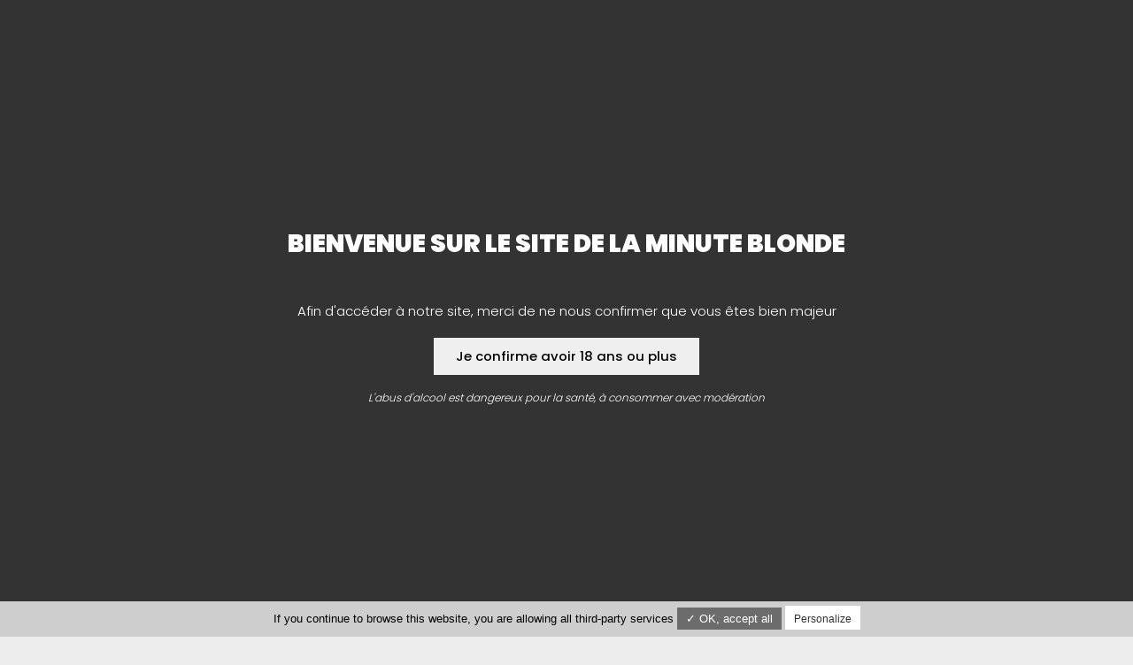

--- FILE ---
content_type: text/html; charset=UTF-8
request_url: https://bressuire.la-minute-blonde.fr/agenda/lecteur-evenement-bressuire/concert-avec-pretty-helmets.html
body_size: 13805
content:
<!DOCTYPE html>
<html lang="fr">
<head>

  <meta charset="UTF-8">
  <title>concert avec PRETTY HELMETS - La Minute Blonde Bressuire</title>
  <base href="https://bressuire.la-minute-blonde.fr/">

  <meta name="robots" content="index,follow">
  <meta name="description" content="Evenement de la Minute blonde de Bressuire (79), cave &amp; bar à bières pour des moments conviviaux">
  <meta name="keywords" content="">
  <meta name="generator" content="Contao Open Source CMS">

  <meta name="viewport" content="width=device-width,initial-scale=1.0">
    <link rel="stylesheet" href="/bundles/contaofonctions/helpers/tagsInput/jquery.tagsinput.css?v=0a224d4d"><link rel="stylesheet" href="/bundles/contaofonctions/helpers/flatpickr/flatpickr.min.css?v=0a224d4d"><link rel="stylesheet" href="/bundles/contaofonctions/helpers/lity/lity.min.css?v=0a224d4d"><link rel="stylesheet" href="/bundles/contaoverificationage/verifAge.css?v=010393f9"><link rel="stylesheet" href="assets/css/reset.min.css,responsive.min.css,layout.min.css,jquery.mmenu.css...-760c4132.css">    <script src="assets/js/jquery.min.js,jquery.mmenu.js,jquery.mmenu.navbars.js-727b226d.js"></script><script src="/bundles/contaofonctions/js/ajaxRequest.min.js?v=0a224d4d"></script><script src="/bundles/contaofonctions/helpers/moment-with-locales.js?v=0a224d4d"></script><script src="https://unpkg.com/imask@6.4.2/dist/imask.js"></script><script src="/bundles/contaofonctions/helpers/flatpickr/flatpickr.js?v=0a224d4d"></script><script src="/bundles/contaofonctions/helpers/flatpickr/flatpickr-fr.js?v=0a224d4d"></script><script src="/bundles/contaofonctions/helpers/tagsInput/jquery.tagsinput.js?v=0a224d4d"></script><script src="/bundles/contaofonctions/helpers/lazyload.js?v=0a224d4d"></script><script src="/bundles/contaofonctions/helpers/sweetalert2.all.min.js?v=0a224d4d"></script><script src="/bundles/contaofonctions/js/frontendModules.min.js?v=0a224d4d"></script><script src="/bundles/contaoverificationage/verifAge.min"></script><!--[if lte IE 7]><link href="system/modules/Subcolumns/assets/yaml3/subcolsIEHacks.css" rel="stylesheet" type="text/css" /><![endif]--> <link rel="stylesheet" href="https://fonts.googleapis.com/css?family=Poppins:300,500,700,900">


</head>
<body id="top" class="mac chrome blink ch131 page_164 contenu">

  <div id="wrapper">

          <header id="header">
        <div class="inside">
          
<div id="logo"><a href="https://bressuire.la-minute-blonde.fr/"><img src="https://bressuire.la-minute-blonde.fr/files/tabularasa/images/design/logo_mb.svg" alt=""></a></div>
<!-- indexer::stop -->
<nav class="mod_rocksolid_mega_menu block">

  
  <a href="agenda/lecteur-evenement-bressuire/concert-avec-pretty-helmets.html#skipNavigation2" class="invisible">Aller au contenu</a>

  
<ul class="level_1">
            <li class="nofilariane first"><a href="./" title="Accueil" class="nofilariane first">Accueil</a></li>
                <li><a href="presentation-bressuire.html" title="Présentation">Présentation</a></li>
                <li class="trail"><a href="agenda.html" title="Agenda" class="trail">Agenda</a></li>
                <li><a href="galerie.html" title="Galerie">Galerie</a></li>
                <li class="contact last"><a href="contact-159.html" title="Contact" class="contact last">Contact</a></li>
      </ul>

  <a id="skipNavigation2" class="invisible">&nbsp;</a>

</nav>
<!-- indexer::continue -->

<div class="clic">
	<a href = "#menumobile"><i class="fa fa-bars" aria-hidden="true"></i></a>
	<!--<a href = "#menumobile">☰</a>-->
</div>
<!-- indexer::stop -->
	<nav class="mod_mmenu invisible block" id="menumobile">

	
		<a href="agenda/lecteur-evenement-bressuire/concert-avec-pretty-helmets.html#skipNavigation19" class="invisible">Aller au contenu</a>

		
<ul class="level_1">
            <li class="nofilariane first"><a href="./" title="Accueil" class="nofilariane first" itemprop="url"><span itemprop="name">Accueil</span></a></li>
                <li><a href="presentation-bressuire.html" title="Présentation" itemprop="url"><span itemprop="name">Présentation</span></a></li>
                <li class="trail"><a href="agenda.html" title="Agenda" class="trail" itemprop="url"><span itemprop="name">Agenda</span></a></li>
                <li><a href="galerie.html" title="Galerie" itemprop="url"><span itemprop="name">Galerie</span></a></li>
                <li class="contact last"><a href="contact-159.html" title="Contact" class="contact last" itemprop="url"><span itemprop="name">Contact</span></a></li>
      </ul>

		<a id="skipNavigation19" class="invisible">&nbsp;</a>

	</nav>
<!-- indexer::continue -->
        </div>
      </header>
    
    <div class="custom">

<div id="slide">
<div class="inside">

<!-- indexer::stop -->
	<nav class="mod_mmenu invisible block" id="menumobile">

	
		<a href="agenda/lecteur-evenement-bressuire/concert-avec-pretty-helmets.html#skipNavigation19" class="invisible">Aller au contenu</a>

		
<ul class="level_1">
            <li class="nofilariane first"><a href="./" title="Accueil" class="nofilariane first" itemprop="url"><span itemprop="name">Accueil</span></a></li>
                <li><a href="presentation-bressuire.html" title="Présentation" itemprop="url"><span itemprop="name">Présentation</span></a></li>
                <li class="trail"><a href="agenda.html" title="Agenda" class="trail" itemprop="url"><span itemprop="name">Agenda</span></a></li>
                <li><a href="galerie.html" title="Galerie" itemprop="url"><span itemprop="name">Galerie</span></a></li>
                <li class="contact last"><a href="contact-159.html" title="Contact" class="contact last" itemprop="url"><span itemprop="name">Contact</span></a></li>
      </ul>

		<a id="skipNavigation19" class="invisible">&nbsp;</a>

	</nav>
<!-- indexer::continue -->

</div>
</div>

</div>
<div class="imgleft"></div>
    <div id="container">
      <div id="main">
        <div class="inside">
          <div id="verificationAge">
    <div class="contenuAge">
        <h2>Bienvenue sur le site de la Minute Blonde</h2>
        <p class="explication">Afin d&#39;accéder à notre site, merci de ne nous confirmer que vous êtes bien majeur</p>
        <button id='confirmationAge'>Je confirme avoir 18 ans ou plus</button>
        <p class="piedPage">L&#39;abus d&#39;alcool est dangereux pour la santé, à consommer avec modération</p>
    </div>
</div>

  <div class="mod_article milleCent block" id="article-365">
    
          
<div class="mod_eventreader block">

        
  
  
<div class="event layout_full block bygone" itemscope itemtype="http://schema.org/Event">

  <div id="bloc_h1"><h1 itemprop="name">concert avec PRETTY HELMETS</h1></div>

      <p class="info"><time datetime="2023-11-24T20:00:00+01:00" itemprop="startDate">24/11/2023 20:00</time></p>
  
  
      <div class="ce_text block">
                    
      
          </div>
  
  
</div>

  <!-- indexer::stop -->
  <p class="back"><a href="javascript:history.go(-1)" title="Retour">Retour</a></p>
  <!-- indexer::continue -->

  

</div>
    
      </div>

        </div>
              </div>

      
          </div>

    
          <footer id="footer">
        <div class="inside">
          
<!-- Spaltenset Start //-->
<section class="ce_colsetStart milleCent subcolumns colcount_5 yaml3 col-20x20x20x20x20">
	<!-- first Column //-->
	<div class="c20l col_1 first">
				<div class="subcl" style="padding-right:40px;">
					
<div class="ce_text infos block">

        
  
  
      
<figure class="image_container float_left">
  
  

<img src="assets/images/c/logo_mb_carre-20fb49e5.svg" width="150" height="124" alt="">


  
  </figure>

  
      <p><strong>CONTACT</strong></p>
<p><strong>SIÈGE SOCIAL<br></strong><strong>La Minute Blonde/ </strong><strong>LMB Distribution boissons<br></strong>82 Rue des Guillées<br>79180 Chauray<br>05 49 73 24 07</p>  

</div>
				</div>
			</div>
	<!-- second Column //-->
	<div class="ce_colsetPart c20l col_2">
				<div class="subc" style="padding-right:30px;padding-left:10px;">
				
<div class="ce_text liste_caves block">

        
  
      <p><strong>Nos horaires</strong></p>
<ul>
<li>Du lundi au vendredi de 8h00 à 12h00 et 14H00 à 17h00</li>
</ul>  
  
  

</div>

<div class="ce_text liste_caves block">

        
  
      <p><strong>Pour toute information complémentaire, merci de vous adresser à votre cave de secteur </strong></p>
<ul>
<li>Voir les caves dans l&#39;onglet au dessus </li>
</ul>  
  
  

</div>
				</div>
			</div>
	<!-- third Column //-->
	<div class="ce_colsetPart c20l col_3">
				<div class="subc" style="padding-right:20px;padding-left:20px;">
				
<div class="ce_text liste_caves block">

        
  
      <ul>
<li>Airvault (79)</li>
<li>Andernos (33)</li>
<li>Beaucouzé (49)</li>
<li>Bessines (79)</li>
<li>Biganos (33)</li>
<li>Boulazac (24)</li>
<li>Bressuire (79)</li>
<li>Bretteville-sur-Odon (14)</li>
<li>Caen (14)</li>
<li>Carentan (50)</li>
<li>Cavignac (33)</li>
</ul>  
  
  

</div>
				</div>
			</div>
	<!-- fourth Column //-->
	<div class="ce_colsetPart c20l col_4">
				<div class="subc" style="padding-right:10px;padding-left:30px;">
				
<div class="ce_text liste_caves block">

        
  
      <ul>
<li>Celles-sur-Belle (79)</li>
<li>Chambray-les-Tours (37)</li>
<li>Chantonnay (85)</li>
<li>Châtellerault (86)</li>
<li>Chauray (79)</li>
<li>Cognac (16)</li>
<li>Fontenay-le-Comte (85)</li>
<li>La Rochelle (17)</li>
<li>La Teste-de-Bush (33)</li>
<li>Libourne (33)</li>
<li>Marennes (17)</li>
</ul>  
  
  

</div>
				</div>
			</div>
	<!-- fifth Column //-->
	<div class="ce_colsetPart c20r col_5 last">
				<div class="subcr" style="padding-left:40px;">
				
<div class="ce_text liste_caves block">

        
  
      <ul>
<li>Mauléon (79)</li>
<li>Mauriac (15)</li>
<li>Nantes-Rezé (44)</li>
<li>Poitiers (86)</li>
<li>Saint-Gilles-Croix-de-Vie (85)</li>
<li>Saint-Jean-d&#39;Angély (17)</li>
<li>Saint-Jean-de-Thouars (79)</li>
<li>Sainte-Eulalie (33)</li>
<li>Saintes (17)</li>
<li>Saujon (17)</li>
<li>Villeneuve-les-Boulocs (Toulouse)(31)</li>
</ul>  
  
  

</div>
				</div>
			</div>
</section>
<!-- Spaltenset End //-->

<div class="ce_text mentions block">

        
  
      <p><a href="mentions-legales.html">Mentions légales</a> - <a href="http://www.tabularasa.fr" target="blank">Conception : Tabula Rasa</a></p>  
  
  

</div>
  
<button id="goTop" title="Remonter en haut de page">
    <i class="fa fa-chevron-up" aria-hidden="true"></i>
</button>
        </div>
      </footer>
    
  </div>

  
<script src="assets/jquery-ui/js/jquery-ui.min.js?v=1.13.2"></script>
<script>
  jQuery(function($) {
    $(document).accordion({
      // Put custom options here
      heightStyle: 'content',
      header: '.toggler',
      collapsible: true,
      create: function(event, ui) {
        ui.header.addClass('active');
        $('.toggler').attr('tabindex', 0);
      },
      activate: function(event, ui) {
        ui.newHeader.addClass('active');
        ui.oldHeader.removeClass('active');
        $('.toggler').attr('tabindex', 0);
      }
    });
  });
</script>

<script src="assets/colorbox/js/colorbox.min.js?v=1.6.6"></script>
<script>
  jQuery(function($) {
    $('a[data-lightbox]').map(function() {
      $(this).colorbox({
        // Put custom options here
        loop: false,
        rel: $(this).attr('data-lightbox'),
        maxWidth: '95%',
        maxHeight: '95%'
      });
    });
  });
</script>

<script src="assets/tablesorter/js/tablesorter.min.js?v=2.31.3"></script>
<script>
  jQuery(function($) {
    $('.ce_table .sortable').each(function(i, table) {
      var attr = $(table).attr('data-sort-default'),
          opts = {}, s;

      if (attr) {
        s = attr.split('|');
        opts = { sortList: [[s[0], s[1] == 'desc' | 0]] };
      }

      $(table).tablesorter(opts);
    });
  });
</script>
<script>
(function($) {
	var $mmenu = $('#menumobile');
	$(document).ready(function() {
		$mmenu.mmenu({
isMenu: true, offCanvas: { moveBackground: false, position: "right" }		}, {
			classNames: {
				selected: "active"
			}
		}).removeClass('invisible');
	});
})(jQuery);
</script>

<script type="text/javascript" src="files/tabularasa/js/mobile-detect.min.js"></script>
<script type="text/javascript" src="files/tabularasa/js/tr_scripts.js"></script>



<script type="text/javascript" src="files/tabularasa/js/tarteaucitron/tarteaucitron.js"></script>

        <script type="text/javascript">
        tarteaucitron.init({
            "hashtag": "#tarteaucitron", /* Ouverture automatique du panel avec le hashtag */
            "highPrivacy": false, /* désactiver le consentement implicite (en naviguant) ? */
            "orientation": "bottom", /* le bandeau doit être en haut (top) ou en bas (bottom) ? */
            "adblocker": false, /* Afficher un message si un adblocker est détecté */
            "showAlertSmall": false, /* afficher le petit bandeau en bas à droite ? */
            "cookieslist": true, /* Afficher la liste des cookies installés ? */
            "removeCredit": false /* supprimer le lien vers la source ? */
        });
        </script>
<script type="text/javascript">
    //Nouvelle version de Google Analytics
    tarteaucitron.user.gtagUa = 'G-EJ751LJV2D';
	tarteaucitron.user.gtagMore = function () { /* add here your optionnal gtag() */ };
	(tarteaucitron.job = tarteaucitron.job || []).push('gtag');
        </script>
<!--        
<script type="text/javascript">
        tarteaucitron.user.googlemapsKey = 'AIzaSyD-GHhqrJiwsH30OKdkoPBfAx5OMTHSvRE';
        tarteaucitron.user.mapscallback = 'callback_function'; // optionnal - for markers
        (tarteaucitron.job = tarteaucitron.job || []).push('googlemaps');
</script>
-->
<script>
$('#tel').click(function() {
    $(this).toggleClass('active');
});
</script>


</body>
</html>

--- FILE ---
content_type: text/css
request_url: https://bressuire.la-minute-blonde.fr/bundles/contaoverificationage/verifAge.css?v=010393f9
body_size: 201
content:
#verificationAge {
  background: #333;
  position: fixed;
  top: 0;
  left: 0;
  width: 100%;
  height: 100%;
  z-index: 999;
  align-content: center;
  justify-content: center;
  align-items: center;
  text-align: center;
  display: none;
}

#verificationAge .contenuAge {
  color: #fff;
}

#verificationAge .contenuAge h2 {
  color: #fff;
  margin-bottom: 50px;
}

#verificationAge .contenuAge button {
  padding: 10px 25px;
  border-radius: 0;
  border: 0;
  cursor: pointer;
}

#verificationAge .contenuAge p {
  margin: 15px 0;
}

#verificationAge .contenuAge p.piedPage {
  font-size: 12px;
  font-style: italic;
}


--- FILE ---
content_type: text/css
request_url: https://bressuire.la-minute-blonde.fr/assets/css/reset.min.css,responsive.min.css,layout.min.css,jquery.mmenu.css...-760c4132.css
body_size: 23714
content:
header,footer,nav,section,aside,main,article,figure,figcaption{display:block}body,div,h1,h2,h3,h4,h5,h6,p,blockquote,pre,code,ol,ul,li,dl,dt,dd,figure,table,th,td,form,fieldset,legend,input,textarea{margin:0;padding:0}table{border-spacing:0;border-collapse:collapse}caption,th,td{text-align:left;text-align:start;vertical-align:top}abbr,acronym{font-variant:normal;border-bottom:1px dotted #666;cursor:help}blockquote,q{quotes:none}fieldset,img,iframe{border:0}ul{list-style-type:none}sup{vertical-align:text-top}sub{vertical-align:text-bottom}del{text-decoration:line-through}ins{text-decoration:none}body{font:12px/1 "Lucida Grande","Lucida Sans Unicode",Verdana,sans-serif;color:#000}input,button,textarea,select{font-family:inherit;font-size:99%;font-weight:inherit}pre,code{font-family:Monaco,monospace}h1,h2,h3,h4,h5,h6{font-size:100%;font-weight:400}h1{font-size:1.8333em}h2{font-size:1.6667em}h3{font-size:1.5em}h4{font-size:1.3333em}table{font-size:inherit}caption,th{font-weight:700}a{color:#00f}h1,h2,h3,h4,h5,h6{margin-top:1em}h1,h2,h3,h4,h5,h6,p,pre,blockquote,table,ol,ul,form{margin-bottom:12px}
@media (max-width:767px){#wrapper{margin:0;width:auto}#container{padding-left:0;padding-right:0}#main,#left,#right{float:none;width:auto}#left{right:0;margin-left:0}#right{margin-right:0}}img{max-width:100%;height:auto}.ie7 img{-ms-interpolation-mode:bicubic}.ie8 img{width:auto}.audio_container audio{max-width:100%}.video_container video{max-width:100%;height:auto}.aspect,.responsive{position:relative;height:0}.aspect iframe,.responsive iframe{position:absolute;top:0;left:0;width:100%;height:100%}.aspect--16\:9,.responsive.ratio-169{padding-bottom:56.25%}.aspect--16\:10,.responsive.ratio-1610{padding-bottom:62.5%}.aspect--21\:9,.responsive.ratio-219{padding-bottom:42.8571%}.aspect--4\:3,.responsive.ratio-43{padding-bottom:75%}.aspect--3\:2,.responsive.ratio-32{padding-bottom:66.6666%}
body,form,figure{margin:0;padding:0}img{border:0}header,footer,nav,section,aside,article,figure,figcaption{display:block}body{font-size:100.01%}select,input,textarea{font-size:99%}#container,.inside{position:relative}#main,#left,#right{float:left;position:relative}#main{width:100%}#left{margin-left:-100%}#right{margin-right:-100%}#footer{clear:both}#main .inside{min-height:1px}.ce_gallery>ul,.content-gallery>ul{margin:0;padding:0;overflow:hidden;list-style:none}.ce_gallery>ul li,.content-gallery>ul li{float:left}.ce_gallery>ul li.col_first,.content-gallery>ul li.col_first{clear:left}.float_left,.media--left>figure{float:left}.float_right,.media--right>figure{float:right}.block{overflow:hidden}.clear,#clear{height:.1px;font-size:.1px;line-height:.1px;clear:both}.invisible{border:0;clip:rect(0 0 0 0);height:1px;margin:-1px;overflow:hidden;padding:0;position:absolute;width:1px}.custom{display:block}#container:after,.custom:after{content:"";display:table;clear:both}
.mm-hidden{display:none!important}.mm-wrapper{overflow-x:hidden;position:relative}.mm-menu{box-sizing:border-box;background:inherit;display:block;padding:0;margin:0;position:absolute;left:0;right:0;top:0;bottom:0;z-index:0}.mm-panels,.mm-panels>.mm-panel{background:inherit;border-color:inherit;box-sizing:border-box;margin:0;position:absolute;left:0;right:0;top:0;bottom:0;z-index:0}.mm-panels{overflow:hidden}.mm-panel{-webkit-transform:translate(100%,0);-ms-transform:translate(100%,0);transform:translate(100%,0);-webkit-transform:translate3d(100%,0,0);transform:translate3d(100%,0,0);-webkit-transition:-webkit-transform .4s ease;transition:-webkit-transform .4s ease;transition:transform .4s ease;transition:transform .4s ease,-webkit-transform .4s ease;-webkit-transform-origin:top left;-ms-transform-origin:top left;transform-origin:top left}.mm-panel.mm-opened{-webkit-transform:translate(0,0);-ms-transform:translate(0,0);transform:translate(0,0);-webkit-transform:translate3d(0,0,0);transform:translate3d(0,0,0)}.mm-panel.mm-subopened{-webkit-transform:translate(-30%,0);-ms-transform:translate(-30%,0);transform:translate(-30%,0);-webkit-transform:translate3d(-30%,0,0);transform:translate3d(-30%,0,0)}.mm-panel.mm-highest{z-index:1}.mm-panel.mm-noanimation{-webkit-transition:none!important;transition:none!important}.mm-panel.mm-noanimation.mm-subopened{-webkit-transform:translate(0,0);-ms-transform:translate(0,0);transform:translate(0,0);-webkit-transform:translate3d(0,0,0);transform:translate3d(0,0,0)}.mm-panels>.mm-panel{-webkit-overflow-scrolling:touch;overflow:scroll;overflow-x:hidden;overflow-y:auto;padding:0 20px}.mm-panels>.mm-panel.mm-hasnavbar{padding-top:40px}.mm-panels>.mm-panel:not(.mm-hidden){display:block}.mm-panels>.mm-panel:after,.mm-panels>.mm-panel:before{content:'';display:block;height:20px}.mm-vertical .mm-panel{-webkit-transform:none!important;-ms-transform:none!important;transform:none!important}.mm-listview .mm-vertical .mm-panel,.mm-vertical .mm-listview .mm-panel{display:none;padding:10px 0 10px 10px}.mm-listview .mm-vertical .mm-panel .mm-listview>li:last-child:after,.mm-vertical .mm-listview .mm-panel .mm-listview>li:last-child:after{border-color:transparent}.mm-vertical li.mm-opened>.mm-panel,li.mm-vertical.mm-opened>.mm-panel{display:block}.mm-listview>li.mm-vertical>.mm-next,.mm-vertical .mm-listview>li>.mm-next{box-sizing:border-box;height:40px;bottom:auto}.mm-listview>li.mm-vertical.mm-opened>.mm-next:after,.mm-vertical .mm-listview>li.mm-opened>.mm-next:after{-webkit-transform:rotate(225deg);-ms-transform:rotate(225deg);transform:rotate(225deg);right:19px}.mm-btn{box-sizing:border-box;width:40px;height:40px;position:absolute;top:0;z-index:1}.mm-clear:after,.mm-clear:before,.mm-close:after,.mm-close:before{content:'';border:2px solid transparent;display:block;width:5px;height:5px;margin:auto;position:absolute;top:0;bottom:0;-webkit-transform:rotate(-45deg);-ms-transform:rotate(-45deg);transform:rotate(-45deg)}.mm-clear:before,.mm-close:before{border-right:none;border-bottom:none;right:18px}.mm-clear:after,.mm-close:after{border-left:none;border-top:none;right:25px}.mm-next:after,.mm-prev:before{content:'';border-top:2px solid transparent;border-left:2px solid transparent;display:block;width:8px;height:8px;margin:auto;position:absolute;top:0;bottom:0}.mm-prev:before{-webkit-transform:rotate(-45deg);-ms-transform:rotate(-45deg);transform:rotate(-45deg);left:23px;right:auto}.mm-next:after{-webkit-transform:rotate(135deg);-ms-transform:rotate(135deg);transform:rotate(135deg);right:23px;left:auto}.mm-navbar{border-bottom:1px solid;border-color:inherit;text-align:center;line-height:20px;height:40px;padding:0 40px;margin:0;position:absolute;top:0;left:0;right:0}.mm-navbar>*{display:block;padding:10px 0}.mm-navbar a,.mm-navbar a:hover{text-decoration:none}.mm-navbar .mm-title{text-overflow:ellipsis;white-space:nowrap;overflow:hidden}.mm-navbar .mm-btn:first-child{left:0}.mm-navbar .mm-btn:last-child{text-align:right;right:0}.mm-panel .mm-navbar{display:none}.mm-panel.mm-hasnavbar .mm-navbar{display:block}.mm-listview,.mm-listview>li{list-style:none;display:block;padding:0;margin:0}.mm-listview{font:inherit;font-size:14px;line-height:20px}.mm-listview a,.mm-listview a:hover{text-decoration:none}.mm-listview>li{position:relative}.mm-listview>li,.mm-listview>li .mm-next,.mm-listview>li .mm-next:before,.mm-listview>li:after{border-color:inherit}.mm-listview>li>a,.mm-listview>li>span{text-overflow:ellipsis;white-space:nowrap;overflow:hidden;color:inherit;display:block;padding:10px 10px 10px 20px;margin:0}.mm-listview>li:not(.mm-divider):after{content:'';border-bottom-width:1px;border-bottom-style:solid;display:block;position:absolute;left:0;right:0;bottom:0}.mm-listview>li:not(.mm-divider):after{left:20px}.mm-listview .mm-next{background:rgba(3,2,1,0);width:50px;padding:0;position:absolute;right:0;top:0;bottom:0;z-index:2}.mm-listview .mm-next:before{content:'';border-left-width:1px;border-left-style:solid;display:block;position:absolute;top:0;bottom:0;left:0}.mm-listview .mm-next+a,.mm-listview .mm-next+span{margin-right:50px}.mm-listview .mm-next.mm-fullsubopen{width:100%}.mm-listview .mm-next.mm-fullsubopen:before{border-left:none}.mm-listview .mm-next.mm-fullsubopen+a,.mm-listview .mm-next.mm-fullsubopen+span{padding-right:50px;margin-right:0}.mm-panels>.mm-panel>.mm-listview{margin:20px -20px}.mm-panels>.mm-panel>.mm-listview:first-child,.mm-panels>.mm-panel>.mm-navbar+.mm-listview{margin-top:-20px}.mm-menu{background:#f3f3f3;border-color:rgba(0,0,0,.1);color:rgba(0,0,0,.75)}.mm-menu .mm-navbar a,.mm-menu .mm-navbar>*{color:rgba(0,0,0,.3)}.mm-menu .mm-btn:after,.mm-menu .mm-btn:before{border-color:rgba(0,0,0,.3)}.mm-menu .mm-listview{border-color:rgba(0,0,0,.1)}.mm-menu .mm-listview>li .mm-next:after{border-color:rgba(0,0,0,.3)}.mm-menu .mm-listview>li a:not(.mm-next){-webkit-tap-highlight-color:rgba(255,255,255,.5);tap-highlight-color:rgba(255,255,255,.5)}.mm-menu .mm-listview>li.mm-selected>a:not(.mm-next),.mm-menu .mm-listview>li.mm-selected>span{background:rgba(255,255,255,.5)}.mm-menu .mm-listview>li.mm-opened.mm-vertical>.mm-panel,.mm-menu .mm-listview>li.mm-opened.mm-vertical>a.mm-next,.mm-menu.mm-vertical .mm-listview>li.mm-opened>.mm-panel,.mm-menu.mm-vertical .mm-listview>li.mm-opened>a.mm-next{background:rgba(0,0,0,.05)}.mm-menu .mm-divider{background:rgba(0,0,0,.05)}
.mm-page{box-sizing:border-box;position:relative}.mm-slideout{-webkit-transition:-webkit-transform .4s ease;transition:-webkit-transform .4s ease;transition:transform .4s ease;transition:transform .4s ease,-webkit-transform .4s ease;z-index:1}html.mm-opened{overflow-x:hidden;position:relative}html.mm-blocking{overflow:hidden}html.mm-blocking body{overflow:hidden}html.mm-background .mm-page{background:inherit}#mm-blocker{background:rgba(3,2,1,0);display:none;width:100%;height:100%;position:fixed;top:0;left:0;z-index:2}html.mm-blocking #mm-blocker{display:block}.mm-menu.mm-offcanvas{z-index:0;display:none;position:fixed}.mm-menu.mm-offcanvas.mm-opened{display:block}.mm-menu.mm-offcanvas.mm-no-csstransforms.mm-opened{z-index:10}.mm-menu.mm-offcanvas{width:80%;min-width:140px;max-width:440px}html.mm-opening .mm-menu.mm-opened~.mm-slideout{-webkit-transform:translate(80%,0);-ms-transform:translate(80%,0);transform:translate(80%,0);-webkit-transform:translate3d(80%,0,0);transform:translate3d(80%,0,0)}@media all and (max-width:175px){html.mm-opening .mm-menu.mm-opened~.mm-slideout{-webkit-transform:translate(140px,0);-ms-transform:translate(140px,0);transform:translate(140px,0);-webkit-transform:translate3d(140px,0,0);transform:translate3d(140px,0,0)}}@media all and (min-width:550px){html.mm-opening .mm-menu.mm-opened~.mm-slideout{-webkit-transform:translate(440px,0);-ms-transform:translate(440px,0);transform:translate(440px,0);-webkit-transform:translate3d(440px,0,0);transform:translate3d(440px,0,0)}}
@charset "UTF-8";.mm-sronly{border:0!important;clip:rect(1px,1px,1px,1px)!important;-webkit-clip-path:inset(50%)!important;clip-path:inset(50%)!important;white-space:nowrap!important;width:1px!important;height:1px!important;padding:0!important;overflow:hidden!important;position:absolute!important}
.mm-navbars-bottom,.mm-navbars-top{background:inherit;border-color:inherit;border-width:0;overflow:hidden;position:absolute;left:0;right:0;z-index:3}.mm-navbars-bottom>.mm-navbar,.mm-navbars-top>.mm-navbar{border:none;padding:0;position:relative;-webkit-transform:translate(0,0);-ms-transform:translate(0,0);transform:translate(0,0);-webkit-transform:translate3d(0,0,0);transform:translate3d(0,0,0)}.mm-navbars-top{border-bottom-style:solid;border-bottom-width:1px;top:0}.mm-navbars-bottom{border-top-style:solid;border-top-width:1px;bottom:0}.mm-navbar.mm-hasbtns{padding:0 40px}.mm-navbar[class*=mm-navbar-content-]>*{box-sizing:border-box;display:block;float:left}.mm-navbar .mm-breadcrumbs{text-overflow:ellipsis;white-space:nowrap;overflow:hidden;-webkit-overflow-scrolling:touch;overflow-x:auto;text-align:left;padding:0 0 0 17px}.mm-navbar .mm-breadcrumbs>*{display:inline-block;padding:10px 3px}.mm-navbar .mm-breadcrumbs>a{text-decoration:underline}.mm-navbar.mm-hasbtns .mm-breadcrumbs{margin-left:-40px}.mm-navbar.mm-hasbtns .mm-btn:not(.mm-hidden)+.mm-breadcrumbs{margin-left:0;padding-left:0}.mm-hasnavbar-top-1 .mm-panels{top:40px}.mm-hasnavbar-top-2 .mm-panels{top:80px}.mm-hasnavbar-top-3 .mm-panels{top:120px}.mm-hasnavbar-top-4 .mm-panels{top:160px}.mm-hasnavbar-bottom-1 .mm-panels{bottom:40px}.mm-hasnavbar-bottom-2 .mm-panels{bottom:80px}.mm-hasnavbar-bottom-3 .mm-panels{bottom:120px}.mm-hasnavbar-bottom-4 .mm-panels{bottom:160px}.mm-navbar-size-2{height:80px}.mm-navbar-size-3{height:120px}.mm-navbar-size-4{height:160px}.mm-navbar-content-2>*{width:50%}.mm-navbar-content-3>*{width:33.33%}.mm-navbar-content-4>*{width:25%}.mm-navbar-content-5>*{width:20%}.mm-navbar-content-6>*{width:16.67%}
.mm-menu.mm-offcanvas.mm-right{left:auto}html.mm-right.mm-opening .mm-menu.mm-opened~.mm-slideout{-webkit-transform:translate(-80%,0);-ms-transform:translate(-80%,0);transform:translate(-80%,0);-webkit-transform:translate3d(-80%,0,0);transform:translate3d(-80%,0,0)}@media all and (max-width:175px){html.mm-right.mm-opening .mm-menu.mm-opened~.mm-slideout{-webkit-transform:translate(-140px,0);-ms-transform:translate(-140px,0);transform:translate(-140px,0);-webkit-transform:translate3d(-140px,0,0);transform:translate3d(-140px,0,0)}}@media all and (min-width:550px){html.mm-right.mm-opening .mm-menu.mm-opened~.mm-slideout{-webkit-transform:translate(-440px,0);-ms-transform:translate(-440px,0);transform:translate(-440px,0);-webkit-transform:translate3d(-440px,0,0);transform:translate3d(-440px,0,0)}}html.mm-front .mm-slideout{-webkit-transform:none!important;-ms-transform:none!important;transform:none!important;z-index:0}html.mm-front #mm-blocker{z-index:1}html.mm-front .mm-menu.mm-offcanvas{z-index:2}.mm-menu.mm-offcanvas.mm-front,.mm-menu.mm-offcanvas.mm-next{-webkit-transition:-webkit-transform .4s ease;transition:-webkit-transform .4s ease;transition:transform .4s ease;transition:transform .4s ease,-webkit-transform .4s ease;-webkit-transform:translate(-100%,0);-ms-transform:translate(-100%,0);transform:translate(-100%,0);-webkit-transform:translate3d(-100%,0,0);transform:translate3d(-100%,0,0)}.mm-menu.mm-offcanvas.mm-front.mm-right,.mm-menu.mm-offcanvas.mm-next.mm-right{-webkit-transform:translate(100%,0);-ms-transform:translate(100%,0);transform:translate(100%,0);-webkit-transform:translate3d(100%,0,0);transform:translate3d(100%,0,0)}.mm-menu.mm-offcanvas.mm-top{-webkit-transform:translate(0,-100%);-ms-transform:translate(0,-100%);transform:translate(0,-100%);-webkit-transform:translate3d(0,-100%,0);transform:translate3d(0,-100%,0)}.mm-menu.mm-offcanvas.mm-bottom{-webkit-transform:translate(0,100%);-ms-transform:translate(0,100%);transform:translate(0,100%);-webkit-transform:translate3d(0,100%,0);transform:translate3d(0,100%,0)}.mm-menu.mm-offcanvas.mm-bottom,.mm-menu.mm-offcanvas.mm-top{width:100%;min-width:100%;max-width:100%}.mm-menu.mm-offcanvas.mm-bottom{top:auto}html.mm-opening .mm-menu.mm-offcanvas.mm-front,html.mm-opening .mm-menu.mm-offcanvas.mm-next{-webkit-transform:translate(0,0);-ms-transform:translate(0,0);transform:translate(0,0);-webkit-transform:translate3d(0,0,0);transform:translate3d(0,0,0)}.mm-menu.mm-offcanvas.mm-bottom,.mm-menu.mm-offcanvas.mm-top{height:80%;min-height:140px;max-height:880px}
.rs-columns {
  clear: both;
  display: inline-block;
  width: 100%;
}

.rs-column {
  float: left;
  width: 100%;
  margin-top: 7.69231%;
  margin-right: 7.69231%;
}
.rs-column.-large-first {
  clear: left;
}
.rs-column.-large-last {
  margin-right: -5px;
}
.rs-column.-large-first-row {
  margin-top: 0;
}
.rs-column.-large-col-1-1 {
  width: 100%;
}
.rs-column.-large-col-2-1 {
  width: 46.15385%;
}
.rs-column.-large-col-2-2 {
  width: 100%;
}
.rs-column.-large-col-3-1 {
  width: 28.20513%;
}
.rs-column.-large-col-3-2 {
  width: 64.10256%;
}
.rs-column.-large-col-3-3 {
  width: 100%;
}
.rs-column.-large-col-4-1 {
  width: 19.23077%;
}
.rs-column.-large-col-4-2 {
  width: 46.15385%;
}
.rs-column.-large-col-4-3 {
  width: 73.07692%;
}
.rs-column.-large-col-4-4 {
  width: 100%;
}
.rs-column.-large-col-5-1 {
  width: 13.84615%;
}
.rs-column.-large-col-5-2 {
  width: 35.38462%;
}
.rs-column.-large-col-5-3 {
  width: 56.92308%;
}
.rs-column.-large-col-5-4 {
  width: 78.46154%;
}
.rs-column.-large-col-5-5 {
  width: 100%;
}
.rs-column.-large-col-6-1 {
  width: 10.25641%;
}
.rs-column.-large-col-6-2 {
  width: 28.20513%;
}
.rs-column.-large-col-6-3 {
  width: 46.15385%;
}
.rs-column.-large-col-6-4 {
  width: 64.10256%;
}
.rs-column.-large-col-6-5 {
  width: 82.05128%;
}
.rs-column.-large-col-6-6 {
  width: 100%;
}
@media screen and (max-width: 900px) {
  .rs-column {
    margin-top: 7.69231%;
    margin-right: 7.69231%;
  }
  .rs-column.-large-first {
    clear: none;
  }
  .rs-column.-large-last {
    margin-right: 7.69231%;
  }
  .rs-column.-large-first-row {
    margin-top: 7.69231%;
  }
  .rs-column.-medium-first {
    clear: left;
  }
  .rs-column.-medium-last {
    margin-right: -5px;
  }
  .rs-column.-medium-first-row {
    margin-top: 0;
  }
  .rs-column.-medium-col-1-1 {
    width: 100%;
  }
  .rs-column.-medium-col-2-1 {
    width: 46.15385%;
  }
  .rs-column.-medium-col-2-2 {
    width: 100%;
  }
  .rs-column.-medium-col-3-1 {
    width: 28.20513%;
  }
  .rs-column.-medium-col-3-2 {
    width: 64.10256%;
  }
  .rs-column.-medium-col-3-3 {
    width: 100%;
  }
  .rs-column.-medium-col-4-1 {
    width: 19.23077%;
  }
  .rs-column.-medium-col-4-2 {
    width: 46.15385%;
  }
  .rs-column.-medium-col-4-3 {
    width: 73.07692%;
  }
  .rs-column.-medium-col-4-4 {
    width: 100%;
  }
  .rs-column.-medium-col-5-1 {
    width: 13.84615%;
  }
  .rs-column.-medium-col-5-2 {
    width: 35.38462%;
  }
  .rs-column.-medium-col-5-3 {
    width: 56.92308%;
  }
  .rs-column.-medium-col-5-4 {
    width: 78.46154%;
  }
  .rs-column.-medium-col-5-5 {
    width: 100%;
  }
  .rs-column.-medium-col-6-1 {
    width: 10.25641%;
  }
  .rs-column.-medium-col-6-2 {
    width: 28.20513%;
  }
  .rs-column.-medium-col-6-3 {
    width: 46.15385%;
  }
  .rs-column.-medium-col-6-4 {
    width: 64.10256%;
  }
  .rs-column.-medium-col-6-5 {
    width: 82.05128%;
  }
  .rs-column.-medium-col-6-6 {
    width: 100%;
  }
}
@media screen and (max-width: 599px) {
  .rs-column {
    margin-top: 7.69231%;
    margin-right: 7.69231%;
  }
  .rs-column.-large-last {
    margin-right: 7.69231%;
  }
  .rs-column.-large-first-row {
    margin-top: 7.69231%;
  }
  .rs-column.-medium-first {
    clear: none;
  }
  .rs-column.-medium-last {
    margin-right: 7.69231%;
  }
  .rs-column.-medium-first-row {
    margin-top: 7.69231%;
  }
  .rs-column.-small-first {
    clear: left;
  }
  .rs-column.-small-last {
    margin-right: -5px;
  }
  .rs-column.-small-first-row {
    margin-top: 0;
  }
  .rs-column.-small-col-1-1 {
    width: 100%;
  }
  .rs-column.-small-col-2-1 {
    width: 46.15385%;
  }
  .rs-column.-small-col-2-2 {
    width: 100%;
  }
  .rs-column.-small-col-3-1 {
    width: 28.20513%;
  }
  .rs-column.-small-col-3-2 {
    width: 64.10256%;
  }
  .rs-column.-small-col-3-3 {
    width: 100%;
  }
  .rs-column.-small-col-4-1 {
    width: 19.23077%;
  }
  .rs-column.-small-col-4-2 {
    width: 46.15385%;
  }
  .rs-column.-small-col-4-3 {
    width: 73.07692%;
  }
  .rs-column.-small-col-4-4 {
    width: 100%;
  }
  .rs-column.-small-col-5-1 {
    width: 13.84615%;
  }
  .rs-column.-small-col-5-2 {
    width: 35.38462%;
  }
  .rs-column.-small-col-5-3 {
    width: 56.92308%;
  }
  .rs-column.-small-col-5-4 {
    width: 78.46154%;
  }
  .rs-column.-small-col-5-5 {
    width: 100%;
  }
  .rs-column.-small-col-6-1 {
    width: 10.25641%;
  }
  .rs-column.-small-col-6-2 {
    width: 28.20513%;
  }
  .rs-column.-small-col-6-3 {
    width: 46.15385%;
  }
  .rs-column.-small-col-6-4 {
    width: 64.10256%;
  }
  .rs-column.-small-col-6-5 {
    width: 82.05128%;
  }
  .rs-column.-small-col-6-6 {
    width: 100%;
  }
}

#colorbox,#cboxOverlay,#cboxWrapper{position:absolute;top:0;left:0;z-index:9999;overflow:hidden;-webkit-transform:translate3d(0,0,0)}#cboxWrapper{max-width:none}#cboxOverlay{position:fixed;width:100%;height:100%}#cboxMiddleLeft,#cboxBottomLeft{clear:left}#cboxContent{position:relative}#cboxLoadedContent{overflow:auto;-webkit-overflow-scrolling:touch}#cboxTitle{margin:0}#cboxLoadingOverlay,#cboxLoadingGraphic{position:absolute;top:0;left:0;width:100%;height:100%}#cboxPrevious,#cboxNext,#cboxClose,#cboxSlideshow{cursor:pointer}.cboxPhoto{float:left;margin:auto;border:0;display:block;max-width:none;-ms-interpolation-mode:bicubic}.cboxIframe{width:100%;height:100%;display:block;border:0;padding:0;margin:0}#colorbox,#cboxContent,#cboxLoadedContent{box-sizing:content-box;-moz-box-sizing:content-box;-webkit-box-sizing:content-box}#cboxOverlay{background:#000;opacity:.9;filter:alpha(opacity = 90)}#colorbox{outline:0}#cboxContent{margin-top:20px;background:#000}.cboxIframe{background:#fff}#cboxError{padding:50px;border:1px solid #ccc}#cboxLoadedContent{border:5px solid #000;background:#fff}#cboxTitle{position:absolute;top:-20px;left:0;color:#ccc}#cboxCurrent{position:absolute;top:-20px;right:0;color:#ccc}#cboxLoadingGraphic{background:url(../../assets/colorbox/images/loading.gif) no-repeat center center}#cboxPrevious,#cboxNext,#cboxSlideshow,#cboxClose{border:0;padding:0;margin:0;overflow:visible;width:auto;background:0 0}#cboxPrevious:active,#cboxNext:active,#cboxSlideshow:active,#cboxClose:active{outline:0}#cboxSlideshow{position:absolute;top:-20px;right:90px;color:#fff}#cboxPrevious{position:absolute;top:50%;left:5px;margin-top:-32px;background:url(../../assets/colorbox/images/controls.png) no-repeat top left;width:28px;height:65px;text-indent:-9999px}#cboxPrevious:hover{background-position:bottom left}#cboxNext{position:absolute;top:50%;right:5px;margin-top:-32px;background:url(../../assets/colorbox/images/controls.png) no-repeat top right;width:28px;height:65px;text-indent:-9999px}#cboxNext:hover{background-position:bottom right}#cboxClose{position:absolute;top:5px;right:5px;display:block;background:url(../../assets/colorbox/images/controls.png) no-repeat top center;width:38px;height:19px;text-indent:-9999px}#cboxClose:hover{background-position:bottom center}
table.sortable thead th{background-image:url(../../assets/tablesorter/images/default.svg);background-repeat:no-repeat;background-position:center right}table.sortable thead th.tablesorter-headerDesc{background-image:url(../../assets/tablesorter/images/asc.svg)}table.sortable thead th.tablesorter-headerAsc{background-image:url(../../assets/tablesorter/images/desc.svg)}
@charset "UTF-8";
/**
 * "Yet Another Multicolumn Layout" - (X)HTML/CSS Framework
 *
 * (en) YAML core stylesheet
 * (de) YAML Basis-Stylesheet
 *
 * Don't make any changes in this file!
 * Your changes should be placed in any css-file in your own stylesheet folder.
 *
 * @copyright       Copyright 2005-2009, Dirk Jesse
 * @license         CC-A 2.0 (http://creativecommons.org/licenses/by/2.0/),
 *                  YAML-C (http://www.yaml.de/en/license/license-conditions.html)
 * @link            http://www.yaml.de
 * @package         yaml
 * @version         3.2
 * @revision        $Revision:426 $
 * @lastmodified    $Date:2009-10-21 21:12:11 +0200 (Mi, 21. Okt 2009) $
 */

/**
 * Contao Extension
 * @copyright  Felix Pfeiffer : Neue Medien 2007 - 2012
 * @author     Felix Pfeiffer <info@felixpfeiffer.com>
 * @package    Subcolumns
 */

@media screen{.subcolumns{width:100%;overflow:hidden}.subcolumns_oldgecko{width:100%;float:left}.c20l,.c20r{width:20%}.c40l,.c40r{width:40%}.c60l,.c60r{width:60%}.c80l,.c80r{width:80%}.c25l,.c25r{width:25%}.c33l,.c33r{width:33.333%}.c50l,.c50r{width:50%}.c66l,.c66r{width:66.666%}.c75l,.c75r{width:75%}.c38l,.c38r{width:38.2%}.c62l,.c62r{width:61.8%}.c15l,.c15r{width:15%}.c16l,.c16r{width:16.666%}.c30l,.c30r{width:30%}.c45l,.c45r{width:45%}.c55l,.c55r{width:55%}.c70l,.c70r{width:70%}.c85l,.c85r{width:85%}.subc{padding:0 .5em}.subcl{padding:0 1em 0 0}.subcr{padding:0 0 0 1em}.equalize,.equalize .subcolumns{overflow:visible;display:table;table-layout:fixed}.equalize > div{display:table-cell;float:none;overflow:hidden;vertical-align:top;margin:0}.c20l,.c25l,.c33l,.c40l,.c38l,.c50l,.c60l,.c62l,.c66l,.c75l,.c80l,.c15l,.c16l,.c30l,.c45l,.c55l,.c70l,.c85l{float:left}.c20r,.c25r,.c33r,.c40r,.c38r,.c50r,.c60r,.c66r,.c62r,.c75r,.c80r,.c15r,.c16r,.c30r,.c45r,.c55r,.c70r,.c85r{float:right;margin-left:-5px}}@media print{.subcolumns > div{display:table;overflow:visible}}
/*!
 *  Font Awesome 4.7.0 by @davegandy - http://fontawesome.io - @fontawesome
 *  License - http://fontawesome.io/license (Font: SIL OFL 1.1, CSS: MIT License)
 */@font-face{font-family:'FontAwesome';src:url('../../files/tabularasa/css/font-awesome/fontawesome-webfont.eot?v=4.7.0');src:url('../../files/tabularasa/css/font-awesome/fontawesome-webfont.eot?#iefix&v=4.7.0') format('embedded-opentype'),url('../../files/tabularasa/css/font-awesome/fontawesome-webfont.woff2?v=4.7.0') format('woff2'),url('../../files/tabularasa/css/font-awesome/fontawesome-webfont.woff?v=4.7.0') format('woff'),url('../../files/tabularasa/css/font-awesome/fontawesome-webfont.ttf?v=4.7.0') format('truetype'),url('../../files/tabularasa/css/font-awesome/fontawesome-webfont.svg?v=4.7.0#fontawesomeregular') format('svg');font-weight:normal;font-style:normal}.fa{display:inline-block;font:normal normal normal 14px/1 FontAwesome;font-size:inherit;text-rendering:auto;-webkit-font-smoothing:antialiased;-moz-osx-font-smoothing:grayscale}.fa-lg{font-size:1.33333333em;line-height:.75em;vertical-align:-15%}.fa-2x{font-size:2em}.fa-3x{font-size:3em}.fa-4x{font-size:4em}.fa-5x{font-size:5em}.fa-fw{width:1.28571429em;text-align:center}.fa-ul{padding-left:0;margin-left:2.14285714em;list-style-type:none}.fa-ul>li{position:relative}.fa-li{position:absolute;left:-2.14285714em;width:2.14285714em;top:.14285714em;text-align:center}.fa-li.fa-lg{left:-1.85714286em}.fa-border{padding:.2em .25em .15em;border:solid .08em #eee;border-radius:.1em}.fa-pull-left{float:left}.fa-pull-right{float:right}.fa.fa-pull-left{margin-right:.3em}.fa.fa-pull-right{margin-left:.3em}.pull-right{float:right}.pull-left{float:left}.fa.pull-left{margin-right:.3em}.fa.pull-right{margin-left:.3em}.fa-spin{-webkit-animation:fa-spin 2s infinite linear;animation:fa-spin 2s infinite linear}.fa-pulse{-webkit-animation:fa-spin 1s infinite steps(8);animation:fa-spin 1s infinite steps(8)}@-webkit-keyframes fa-spin{0%{-webkit-transform:rotate(0deg);transform:rotate(0deg)}100%{-webkit-transform:rotate(359deg);transform:rotate(359deg)}}@keyframes fa-spin{0%{-webkit-transform:rotate(0deg);transform:rotate(0deg)}100%{-webkit-transform:rotate(359deg);transform:rotate(359deg)}}.fa-rotate-90{-ms-filter:"progid:DXImageTransform.Microsoft.BasicImage(rotation=1)";-webkit-transform:rotate(90deg);-ms-transform:rotate(90deg);transform:rotate(90deg)}.fa-rotate-180{-ms-filter:"progid:DXImageTransform.Microsoft.BasicImage(rotation=2)";-webkit-transform:rotate(180deg);-ms-transform:rotate(180deg);transform:rotate(180deg)}.fa-rotate-270{-ms-filter:"progid:DXImageTransform.Microsoft.BasicImage(rotation=3)";-webkit-transform:rotate(270deg);-ms-transform:rotate(270deg);transform:rotate(270deg)}.fa-flip-horizontal{-ms-filter:"progid:DXImageTransform.Microsoft.BasicImage(rotation=0, mirror=1)";-webkit-transform:scale(-1, 1);-ms-transform:scale(-1, 1);transform:scale(-1, 1)}.fa-flip-vertical{-ms-filter:"progid:DXImageTransform.Microsoft.BasicImage(rotation=2, mirror=1)";-webkit-transform:scale(1, -1);-ms-transform:scale(1, -1);transform:scale(1, -1)}:root .fa-rotate-90,:root .fa-rotate-180,:root .fa-rotate-270,:root .fa-flip-horizontal,:root .fa-flip-vertical{filter:none}.fa-stack{position:relative;display:inline-block;width:2em;height:2em;line-height:2em;vertical-align:middle}.fa-stack-1x,.fa-stack-2x{position:absolute;left:0;width:100%;text-align:center}.fa-stack-1x{line-height:inherit}.fa-stack-2x{font-size:2em}.fa-inverse{color:#fff}.fa-glass:before{content:"\f000"}.fa-music:before{content:"\f001"}.fa-search:before{content:"\f002"}.fa-envelope-o:before{content:"\f003"}.fa-heart:before{content:"\f004"}.fa-star:before{content:"\f005"}.fa-star-o:before{content:"\f006"}.fa-user:before{content:"\f007"}.fa-film:before{content:"\f008"}.fa-th-large:before{content:"\f009"}.fa-th:before{content:"\f00a"}.fa-th-list:before{content:"\f00b"}.fa-check:before{content:"\f00c"}.fa-remove:before,.fa-close:before,.fa-times:before{content:"\f00d"}.fa-search-plus:before{content:"\f00e"}.fa-search-minus:before{content:"\f010"}.fa-power-off:before{content:"\f011"}.fa-signal:before{content:"\f012"}.fa-gear:before,.fa-cog:before{content:"\f013"}.fa-trash-o:before{content:"\f014"}.fa-home:before{content:"\f015"}.fa-file-o:before{content:"\f016"}.fa-clock-o:before{content:"\f017"}.fa-road:before{content:"\f018"}.fa-download:before{content:"\f019"}.fa-arrow-circle-o-down:before{content:"\f01a"}.fa-arrow-circle-o-up:before{content:"\f01b"}.fa-inbox:before{content:"\f01c"}.fa-play-circle-o:before{content:"\f01d"}.fa-rotate-right:before,.fa-repeat:before{content:"\f01e"}.fa-refresh:before{content:"\f021"}.fa-list-alt:before{content:"\f022"}.fa-lock:before{content:"\f023"}.fa-flag:before{content:"\f024"}.fa-headphones:before{content:"\f025"}.fa-volume-off:before{content:"\f026"}.fa-volume-down:before{content:"\f027"}.fa-volume-up:before{content:"\f028"}.fa-qrcode:before{content:"\f029"}.fa-barcode:before{content:"\f02a"}.fa-tag:before{content:"\f02b"}.fa-tags:before{content:"\f02c"}.fa-book:before{content:"\f02d"}.fa-bookmark:before{content:"\f02e"}.fa-print:before{content:"\f02f"}.fa-camera:before{content:"\f030"}.fa-font:before{content:"\f031"}.fa-bold:before{content:"\f032"}.fa-italic:before{content:"\f033"}.fa-text-height:before{content:"\f034"}.fa-text-width:before{content:"\f035"}.fa-align-left:before{content:"\f036"}.fa-align-center:before{content:"\f037"}.fa-align-right:before{content:"\f038"}.fa-align-justify:before{content:"\f039"}.fa-list:before{content:"\f03a"}.fa-dedent:before,.fa-outdent:before{content:"\f03b"}.fa-indent:before{content:"\f03c"}.fa-video-camera:before{content:"\f03d"}.fa-photo:before,.fa-image:before,.fa-picture-o:before{content:"\f03e"}.fa-pencil:before{content:"\f040"}.fa-map-marker:before{content:"\f041"}.fa-adjust:before{content:"\f042"}.fa-tint:before{content:"\f043"}.fa-edit:before,.fa-pencil-square-o:before{content:"\f044"}.fa-share-square-o:before{content:"\f045"}.fa-check-square-o:before{content:"\f046"}.fa-arrows:before{content:"\f047"}.fa-step-backward:before{content:"\f048"}.fa-fast-backward:before{content:"\f049"}.fa-backward:before{content:"\f04a"}.fa-play:before{content:"\f04b"}.fa-pause:before{content:"\f04c"}.fa-stop:before{content:"\f04d"}.fa-forward:before{content:"\f04e"}.fa-fast-forward:before{content:"\f050"}.fa-step-forward:before{content:"\f051"}.fa-eject:before{content:"\f052"}.fa-chevron-left:before{content:"\f053"}.fa-chevron-right:before{content:"\f054"}.fa-plus-circle:before{content:"\f055"}.fa-minus-circle:before{content:"\f056"}.fa-times-circle:before{content:"\f057"}.fa-check-circle:before{content:"\f058"}.fa-question-circle:before{content:"\f059"}.fa-info-circle:before{content:"\f05a"}.fa-crosshairs:before{content:"\f05b"}.fa-times-circle-o:before{content:"\f05c"}.fa-check-circle-o:before{content:"\f05d"}.fa-ban:before{content:"\f05e"}.fa-arrow-left:before{content:"\f060"}.fa-arrow-right:before{content:"\f061"}.fa-arrow-up:before{content:"\f062"}.fa-arrow-down:before{content:"\f063"}.fa-mail-forward:before,.fa-share:before{content:"\f064"}.fa-expand:before{content:"\f065"}.fa-compress:before{content:"\f066"}.fa-plus:before{content:"\f067"}.fa-minus:before{content:"\f068"}.fa-asterisk:before{content:"\f069"}.fa-exclamation-circle:before{content:"\f06a"}.fa-gift:before{content:"\f06b"}.fa-leaf:before{content:"\f06c"}.fa-fire:before{content:"\f06d"}.fa-eye:before{content:"\f06e"}.fa-eye-slash:before{content:"\f070"}.fa-warning:before,.fa-exclamation-triangle:before{content:"\f071"}.fa-plane:before{content:"\f072"}.fa-calendar:before{content:"\f073"}.fa-random:before{content:"\f074"}.fa-comment:before{content:"\f075"}.fa-magnet:before{content:"\f076"}.fa-chevron-up:before{content:"\f077"}.fa-chevron-down:before{content:"\f078"}.fa-retweet:before{content:"\f079"}.fa-shopping-cart:before{content:"\f07a"}.fa-folder:before{content:"\f07b"}.fa-folder-open:before{content:"\f07c"}.fa-arrows-v:before{content:"\f07d"}.fa-arrows-h:before{content:"\f07e"}.fa-bar-chart-o:before,.fa-bar-chart:before{content:"\f080"}.fa-twitter-square:before{content:"\f081"}.fa-facebook-square:before{content:"\f082"}.fa-camera-retro:before{content:"\f083"}.fa-key:before{content:"\f084"}.fa-gears:before,.fa-cogs:before{content:"\f085"}.fa-comments:before{content:"\f086"}.fa-thumbs-o-up:before{content:"\f087"}.fa-thumbs-o-down:before{content:"\f088"}.fa-star-half:before{content:"\f089"}.fa-heart-o:before{content:"\f08a"}.fa-sign-out:before{content:"\f08b"}.fa-linkedin-square:before{content:"\f08c"}.fa-thumb-tack:before{content:"\f08d"}.fa-external-link:before{content:"\f08e"}.fa-sign-in:before{content:"\f090"}.fa-trophy:before{content:"\f091"}.fa-github-square:before{content:"\f092"}.fa-upload:before{content:"\f093"}.fa-lemon-o:before{content:"\f094"}.fa-phone:before{content:"\f095"}.fa-square-o:before{content:"\f096"}.fa-bookmark-o:before{content:"\f097"}.fa-phone-square:before{content:"\f098"}.fa-twitter:before{content:"\f099"}.fa-facebook-f:before,.fa-facebook:before{content:"\f09a"}.fa-github:before{content:"\f09b"}.fa-unlock:before{content:"\f09c"}.fa-credit-card:before{content:"\f09d"}.fa-feed:before,.fa-rss:before{content:"\f09e"}.fa-hdd-o:before{content:"\f0a0"}.fa-bullhorn:before{content:"\f0a1"}.fa-bell:before{content:"\f0f3"}.fa-certificate:before{content:"\f0a3"}.fa-hand-o-right:before{content:"\f0a4"}.fa-hand-o-left:before{content:"\f0a5"}.fa-hand-o-up:before{content:"\f0a6"}.fa-hand-o-down:before{content:"\f0a7"}.fa-arrow-circle-left:before{content:"\f0a8"}.fa-arrow-circle-right:before{content:"\f0a9"}.fa-arrow-circle-up:before{content:"\f0aa"}.fa-arrow-circle-down:before{content:"\f0ab"}.fa-globe:before{content:"\f0ac"}.fa-wrench:before{content:"\f0ad"}.fa-tasks:before{content:"\f0ae"}.fa-filter:before{content:"\f0b0"}.fa-briefcase:before{content:"\f0b1"}.fa-arrows-alt:before{content:"\f0b2"}.fa-group:before,.fa-users:before{content:"\f0c0"}.fa-chain:before,.fa-link:before{content:"\f0c1"}.fa-cloud:before{content:"\f0c2"}.fa-flask:before{content:"\f0c3"}.fa-cut:before,.fa-scissors:before{content:"\f0c4"}.fa-copy:before,.fa-files-o:before{content:"\f0c5"}.fa-paperclip:before{content:"\f0c6"}.fa-save:before,.fa-floppy-o:before{content:"\f0c7"}.fa-square:before{content:"\f0c8"}.fa-navicon:before,.fa-reorder:before,.fa-bars:before{content:"\f0c9"}.fa-list-ul:before{content:"\f0ca"}.fa-list-ol:before{content:"\f0cb"}.fa-strikethrough:before{content:"\f0cc"}.fa-underline:before{content:"\f0cd"}.fa-table:before{content:"\f0ce"}.fa-magic:before{content:"\f0d0"}.fa-truck:before{content:"\f0d1"}.fa-pinterest:before{content:"\f0d2"}.fa-pinterest-square:before{content:"\f0d3"}.fa-google-plus-square:before{content:"\f0d4"}.fa-google-plus:before{content:"\f0d5"}.fa-money:before{content:"\f0d6"}.fa-caret-down:before{content:"\f0d7"}.fa-caret-up:before{content:"\f0d8"}.fa-caret-left:before{content:"\f0d9"}.fa-caret-right:before{content:"\f0da"}.fa-columns:before{content:"\f0db"}.fa-unsorted:before,.fa-sort:before{content:"\f0dc"}.fa-sort-down:before,.fa-sort-desc:before{content:"\f0dd"}.fa-sort-up:before,.fa-sort-asc:before{content:"\f0de"}.fa-envelope:before{content:"\f0e0"}.fa-linkedin:before{content:"\f0e1"}.fa-rotate-left:before,.fa-undo:before{content:"\f0e2"}.fa-legal:before,.fa-gavel:before{content:"\f0e3"}.fa-dashboard:before,.fa-tachometer:before{content:"\f0e4"}.fa-comment-o:before{content:"\f0e5"}.fa-comments-o:before{content:"\f0e6"}.fa-flash:before,.fa-bolt:before{content:"\f0e7"}.fa-sitemap:before{content:"\f0e8"}.fa-umbrella:before{content:"\f0e9"}.fa-paste:before,.fa-clipboard:before{content:"\f0ea"}.fa-lightbulb-o:before{content:"\f0eb"}.fa-exchange:before{content:"\f0ec"}.fa-cloud-download:before{content:"\f0ed"}.fa-cloud-upload:before{content:"\f0ee"}.fa-user-md:before{content:"\f0f0"}.fa-stethoscope:before{content:"\f0f1"}.fa-suitcase:before{content:"\f0f2"}.fa-bell-o:before{content:"\f0a2"}.fa-coffee:before{content:"\f0f4"}.fa-cutlery:before{content:"\f0f5"}.fa-file-text-o:before{content:"\f0f6"}.fa-building-o:before{content:"\f0f7"}.fa-hospital-o:before{content:"\f0f8"}.fa-ambulance:before{content:"\f0f9"}.fa-medkit:before{content:"\f0fa"}.fa-fighter-jet:before{content:"\f0fb"}.fa-beer:before{content:"\f0fc"}.fa-h-square:before{content:"\f0fd"}.fa-plus-square:before{content:"\f0fe"}.fa-angle-double-left:before{content:"\f100"}.fa-angle-double-right:before{content:"\f101"}.fa-angle-double-up:before{content:"\f102"}.fa-angle-double-down:before{content:"\f103"}.fa-angle-left:before{content:"\f104"}.fa-angle-right:before{content:"\f105"}.fa-angle-up:before{content:"\f106"}.fa-angle-down:before{content:"\f107"}.fa-desktop:before{content:"\f108"}.fa-laptop:before{content:"\f109"}.fa-tablet:before{content:"\f10a"}.fa-mobile-phone:before,.fa-mobile:before{content:"\f10b"}.fa-circle-o:before{content:"\f10c"}.fa-quote-left:before{content:"\f10d"}.fa-quote-right:before{content:"\f10e"}.fa-spinner:before{content:"\f110"}.fa-circle:before{content:"\f111"}.fa-mail-reply:before,.fa-reply:before{content:"\f112"}.fa-github-alt:before{content:"\f113"}.fa-folder-o:before{content:"\f114"}.fa-folder-open-o:before{content:"\f115"}.fa-smile-o:before{content:"\f118"}.fa-frown-o:before{content:"\f119"}.fa-meh-o:before{content:"\f11a"}.fa-gamepad:before{content:"\f11b"}.fa-keyboard-o:before{content:"\f11c"}.fa-flag-o:before{content:"\f11d"}.fa-flag-checkered:before{content:"\f11e"}.fa-terminal:before{content:"\f120"}.fa-code:before{content:"\f121"}.fa-mail-reply-all:before,.fa-reply-all:before{content:"\f122"}.fa-star-half-empty:before,.fa-star-half-full:before,.fa-star-half-o:before{content:"\f123"}.fa-location-arrow:before{content:"\f124"}.fa-crop:before{content:"\f125"}.fa-code-fork:before{content:"\f126"}.fa-unlink:before,.fa-chain-broken:before{content:"\f127"}.fa-question:before{content:"\f128"}.fa-info:before{content:"\f129"}.fa-exclamation:before{content:"\f12a"}.fa-superscript:before{content:"\f12b"}.fa-subscript:before{content:"\f12c"}.fa-eraser:before{content:"\f12d"}.fa-puzzle-piece:before{content:"\f12e"}.fa-microphone:before{content:"\f130"}.fa-microphone-slash:before{content:"\f131"}.fa-shield:before{content:"\f132"}.fa-calendar-o:before{content:"\f133"}.fa-fire-extinguisher:before{content:"\f134"}.fa-rocket:before{content:"\f135"}.fa-maxcdn:before{content:"\f136"}.fa-chevron-circle-left:before{content:"\f137"}.fa-chevron-circle-right:before{content:"\f138"}.fa-chevron-circle-up:before{content:"\f139"}.fa-chevron-circle-down:before{content:"\f13a"}.fa-html5:before{content:"\f13b"}.fa-css3:before{content:"\f13c"}.fa-anchor:before{content:"\f13d"}.fa-unlock-alt:before{content:"\f13e"}.fa-bullseye:before{content:"\f140"}.fa-ellipsis-h:before{content:"\f141"}.fa-ellipsis-v:before{content:"\f142"}.fa-rss-square:before{content:"\f143"}.fa-play-circle:before{content:"\f144"}.fa-ticket:before{content:"\f145"}.fa-minus-square:before{content:"\f146"}.fa-minus-square-o:before{content:"\f147"}.fa-level-up:before{content:"\f148"}.fa-level-down:before{content:"\f149"}.fa-check-square:before{content:"\f14a"}.fa-pencil-square:before{content:"\f14b"}.fa-external-link-square:before{content:"\f14c"}.fa-share-square:before{content:"\f14d"}.fa-compass:before{content:"\f14e"}.fa-toggle-down:before,.fa-caret-square-o-down:before{content:"\f150"}.fa-toggle-up:before,.fa-caret-square-o-up:before{content:"\f151"}.fa-toggle-right:before,.fa-caret-square-o-right:before{content:"\f152"}.fa-euro:before,.fa-eur:before{content:"\f153"}.fa-gbp:before{content:"\f154"}.fa-dollar:before,.fa-usd:before{content:"\f155"}.fa-rupee:before,.fa-inr:before{content:"\f156"}.fa-cny:before,.fa-rmb:before,.fa-yen:before,.fa-jpy:before{content:"\f157"}.fa-ruble:before,.fa-rouble:before,.fa-rub:before{content:"\f158"}.fa-won:before,.fa-krw:before{content:"\f159"}.fa-bitcoin:before,.fa-btc:before{content:"\f15a"}.fa-file:before{content:"\f15b"}.fa-file-text:before{content:"\f15c"}.fa-sort-alpha-asc:before{content:"\f15d"}.fa-sort-alpha-desc:before{content:"\f15e"}.fa-sort-amount-asc:before{content:"\f160"}.fa-sort-amount-desc:before{content:"\f161"}.fa-sort-numeric-asc:before{content:"\f162"}.fa-sort-numeric-desc:before{content:"\f163"}.fa-thumbs-up:before{content:"\f164"}.fa-thumbs-down:before{content:"\f165"}.fa-youtube-square:before{content:"\f166"}.fa-youtube:before{content:"\f167"}.fa-xing:before{content:"\f168"}.fa-xing-square:before{content:"\f169"}.fa-youtube-play:before{content:"\f16a"}.fa-dropbox:before{content:"\f16b"}.fa-stack-overflow:before{content:"\f16c"}.fa-instagram:before{content:"\f16d"}.fa-flickr:before{content:"\f16e"}.fa-adn:before{content:"\f170"}.fa-bitbucket:before{content:"\f171"}.fa-bitbucket-square:before{content:"\f172"}.fa-tumblr:before{content:"\f173"}.fa-tumblr-square:before{content:"\f174"}.fa-long-arrow-down:before{content:"\f175"}.fa-long-arrow-up:before{content:"\f176"}.fa-long-arrow-left:before{content:"\f177"}.fa-long-arrow-right:before{content:"\f178"}.fa-apple:before{content:"\f179"}.fa-windows:before{content:"\f17a"}.fa-android:before{content:"\f17b"}.fa-linux:before{content:"\f17c"}.fa-dribbble:before{content:"\f17d"}.fa-skype:before{content:"\f17e"}.fa-foursquare:before{content:"\f180"}.fa-trello:before{content:"\f181"}.fa-female:before{content:"\f182"}.fa-male:before{content:"\f183"}.fa-gittip:before,.fa-gratipay:before{content:"\f184"}.fa-sun-o:before{content:"\f185"}.fa-moon-o:before{content:"\f186"}.fa-archive:before{content:"\f187"}.fa-bug:before{content:"\f188"}.fa-vk:before{content:"\f189"}.fa-weibo:before{content:"\f18a"}.fa-renren:before{content:"\f18b"}.fa-pagelines:before{content:"\f18c"}.fa-stack-exchange:before{content:"\f18d"}.fa-arrow-circle-o-right:before{content:"\f18e"}.fa-arrow-circle-o-left:before{content:"\f190"}.fa-toggle-left:before,.fa-caret-square-o-left:before{content:"\f191"}.fa-dot-circle-o:before{content:"\f192"}.fa-wheelchair:before{content:"\f193"}.fa-vimeo-square:before{content:"\f194"}.fa-turkish-lira:before,.fa-try:before{content:"\f195"}.fa-plus-square-o:before{content:"\f196"}.fa-space-shuttle:before{content:"\f197"}.fa-slack:before{content:"\f198"}.fa-envelope-square:before{content:"\f199"}.fa-wordpress:before{content:"\f19a"}.fa-openid:before{content:"\f19b"}.fa-institution:before,.fa-bank:before,.fa-university:before{content:"\f19c"}.fa-mortar-board:before,.fa-graduation-cap:before{content:"\f19d"}.fa-yahoo:before{content:"\f19e"}.fa-google:before{content:"\f1a0"}.fa-reddit:before{content:"\f1a1"}.fa-reddit-square:before{content:"\f1a2"}.fa-stumbleupon-circle:before{content:"\f1a3"}.fa-stumbleupon:before{content:"\f1a4"}.fa-delicious:before{content:"\f1a5"}.fa-digg:before{content:"\f1a6"}.fa-pied-piper-pp:before{content:"\f1a7"}.fa-pied-piper-alt:before{content:"\f1a8"}.fa-drupal:before{content:"\f1a9"}.fa-joomla:before{content:"\f1aa"}.fa-language:before{content:"\f1ab"}.fa-fax:before{content:"\f1ac"}.fa-building:before{content:"\f1ad"}.fa-child:before{content:"\f1ae"}.fa-paw:before{content:"\f1b0"}.fa-spoon:before{content:"\f1b1"}.fa-cube:before{content:"\f1b2"}.fa-cubes:before{content:"\f1b3"}.fa-behance:before{content:"\f1b4"}.fa-behance-square:before{content:"\f1b5"}.fa-steam:before{content:"\f1b6"}.fa-steam-square:before{content:"\f1b7"}.fa-recycle:before{content:"\f1b8"}.fa-automobile:before,.fa-car:before{content:"\f1b9"}.fa-cab:before,.fa-taxi:before{content:"\f1ba"}.fa-tree:before{content:"\f1bb"}.fa-spotify:before{content:"\f1bc"}.fa-deviantart:before{content:"\f1bd"}.fa-soundcloud:before{content:"\f1be"}.fa-database:before{content:"\f1c0"}.fa-file-pdf-o:before{content:"\f1c1"}.fa-file-word-o:before{content:"\f1c2"}.fa-file-excel-o:before{content:"\f1c3"}.fa-file-powerpoint-o:before{content:"\f1c4"}.fa-file-photo-o:before,.fa-file-picture-o:before,.fa-file-image-o:before{content:"\f1c5"}.fa-file-zip-o:before,.fa-file-archive-o:before{content:"\f1c6"}.fa-file-sound-o:before,.fa-file-audio-o:before{content:"\f1c7"}.fa-file-movie-o:before,.fa-file-video-o:before{content:"\f1c8"}.fa-file-code-o:before{content:"\f1c9"}.fa-vine:before{content:"\f1ca"}.fa-codepen:before{content:"\f1cb"}.fa-jsfiddle:before{content:"\f1cc"}.fa-life-bouy:before,.fa-life-buoy:before,.fa-life-saver:before,.fa-support:before,.fa-life-ring:before{content:"\f1cd"}.fa-circle-o-notch:before{content:"\f1ce"}.fa-ra:before,.fa-resistance:before,.fa-rebel:before{content:"\f1d0"}.fa-ge:before,.fa-empire:before{content:"\f1d1"}.fa-git-square:before{content:"\f1d2"}.fa-git:before{content:"\f1d3"}.fa-y-combinator-square:before,.fa-yc-square:before,.fa-hacker-news:before{content:"\f1d4"}.fa-tencent-weibo:before{content:"\f1d5"}.fa-qq:before{content:"\f1d6"}.fa-wechat:before,.fa-weixin:before{content:"\f1d7"}.fa-send:before,.fa-paper-plane:before{content:"\f1d8"}.fa-send-o:before,.fa-paper-plane-o:before{content:"\f1d9"}.fa-history:before{content:"\f1da"}.fa-circle-thin:before{content:"\f1db"}.fa-header:before{content:"\f1dc"}.fa-paragraph:before{content:"\f1dd"}.fa-sliders:before{content:"\f1de"}.fa-share-alt:before{content:"\f1e0"}.fa-share-alt-square:before{content:"\f1e1"}.fa-bomb:before{content:"\f1e2"}.fa-soccer-ball-o:before,.fa-futbol-o:before{content:"\f1e3"}.fa-tty:before{content:"\f1e4"}.fa-binoculars:before{content:"\f1e5"}.fa-plug:before{content:"\f1e6"}.fa-slideshare:before{content:"\f1e7"}.fa-twitch:before{content:"\f1e8"}.fa-yelp:before{content:"\f1e9"}.fa-newspaper-o:before{content:"\f1ea"}.fa-wifi:before{content:"\f1eb"}.fa-calculator:before{content:"\f1ec"}.fa-paypal:before{content:"\f1ed"}.fa-google-wallet:before{content:"\f1ee"}.fa-cc-visa:before{content:"\f1f0"}.fa-cc-mastercard:before{content:"\f1f1"}.fa-cc-discover:before{content:"\f1f2"}.fa-cc-amex:before{content:"\f1f3"}.fa-cc-paypal:before{content:"\f1f4"}.fa-cc-stripe:before{content:"\f1f5"}.fa-bell-slash:before{content:"\f1f6"}.fa-bell-slash-o:before{content:"\f1f7"}.fa-trash:before{content:"\f1f8"}.fa-copyright:before{content:"\f1f9"}.fa-at:before{content:"\f1fa"}.fa-eyedropper:before{content:"\f1fb"}.fa-paint-brush:before{content:"\f1fc"}.fa-birthday-cake:before{content:"\f1fd"}.fa-area-chart:before{content:"\f1fe"}.fa-pie-chart:before{content:"\f200"}.fa-line-chart:before{content:"\f201"}.fa-lastfm:before{content:"\f202"}.fa-lastfm-square:before{content:"\f203"}.fa-toggle-off:before{content:"\f204"}.fa-toggle-on:before{content:"\f205"}.fa-bicycle:before{content:"\f206"}.fa-bus:before{content:"\f207"}.fa-ioxhost:before{content:"\f208"}.fa-angellist:before{content:"\f209"}.fa-cc:before{content:"\f20a"}.fa-shekel:before,.fa-sheqel:before,.fa-ils:before{content:"\f20b"}.fa-meanpath:before{content:"\f20c"}.fa-buysellads:before{content:"\f20d"}.fa-connectdevelop:before{content:"\f20e"}.fa-dashcube:before{content:"\f210"}.fa-forumbee:before{content:"\f211"}.fa-leanpub:before{content:"\f212"}.fa-sellsy:before{content:"\f213"}.fa-shirtsinbulk:before{content:"\f214"}.fa-simplybuilt:before{content:"\f215"}.fa-skyatlas:before{content:"\f216"}.fa-cart-plus:before{content:"\f217"}.fa-cart-arrow-down:before{content:"\f218"}.fa-diamond:before{content:"\f219"}.fa-ship:before{content:"\f21a"}.fa-user-secret:before{content:"\f21b"}.fa-motorcycle:before{content:"\f21c"}.fa-street-view:before{content:"\f21d"}.fa-heartbeat:before{content:"\f21e"}.fa-venus:before{content:"\f221"}.fa-mars:before{content:"\f222"}.fa-mercury:before{content:"\f223"}.fa-intersex:before,.fa-transgender:before{content:"\f224"}.fa-transgender-alt:before{content:"\f225"}.fa-venus-double:before{content:"\f226"}.fa-mars-double:before{content:"\f227"}.fa-venus-mars:before{content:"\f228"}.fa-mars-stroke:before{content:"\f229"}.fa-mars-stroke-v:before{content:"\f22a"}.fa-mars-stroke-h:before{content:"\f22b"}.fa-neuter:before{content:"\f22c"}.fa-genderless:before{content:"\f22d"}.fa-facebook-official:before{content:"\f230"}.fa-pinterest-p:before{content:"\f231"}.fa-whatsapp:before{content:"\f232"}.fa-server:before{content:"\f233"}.fa-user-plus:before{content:"\f234"}.fa-user-times:before{content:"\f235"}.fa-hotel:before,.fa-bed:before{content:"\f236"}.fa-viacoin:before{content:"\f237"}.fa-train:before{content:"\f238"}.fa-subway:before{content:"\f239"}.fa-medium:before{content:"\f23a"}.fa-yc:before,.fa-y-combinator:before{content:"\f23b"}.fa-optin-monster:before{content:"\f23c"}.fa-opencart:before{content:"\f23d"}.fa-expeditedssl:before{content:"\f23e"}.fa-battery-4:before,.fa-battery:before,.fa-battery-full:before{content:"\f240"}.fa-battery-3:before,.fa-battery-three-quarters:before{content:"\f241"}.fa-battery-2:before,.fa-battery-half:before{content:"\f242"}.fa-battery-1:before,.fa-battery-quarter:before{content:"\f243"}.fa-battery-0:before,.fa-battery-empty:before{content:"\f244"}.fa-mouse-pointer:before{content:"\f245"}.fa-i-cursor:before{content:"\f246"}.fa-object-group:before{content:"\f247"}.fa-object-ungroup:before{content:"\f248"}.fa-sticky-note:before{content:"\f249"}.fa-sticky-note-o:before{content:"\f24a"}.fa-cc-jcb:before{content:"\f24b"}.fa-cc-diners-club:before{content:"\f24c"}.fa-clone:before{content:"\f24d"}.fa-balance-scale:before{content:"\f24e"}.fa-hourglass-o:before{content:"\f250"}.fa-hourglass-1:before,.fa-hourglass-start:before{content:"\f251"}.fa-hourglass-2:before,.fa-hourglass-half:before{content:"\f252"}.fa-hourglass-3:before,.fa-hourglass-end:before{content:"\f253"}.fa-hourglass:before{content:"\f254"}.fa-hand-grab-o:before,.fa-hand-rock-o:before{content:"\f255"}.fa-hand-stop-o:before,.fa-hand-paper-o:before{content:"\f256"}.fa-hand-scissors-o:before{content:"\f257"}.fa-hand-lizard-o:before{content:"\f258"}.fa-hand-spock-o:before{content:"\f259"}.fa-hand-pointer-o:before{content:"\f25a"}.fa-hand-peace-o:before{content:"\f25b"}.fa-trademark:before{content:"\f25c"}.fa-registered:before{content:"\f25d"}.fa-creative-commons:before{content:"\f25e"}.fa-gg:before{content:"\f260"}.fa-gg-circle:before{content:"\f261"}.fa-tripadvisor:before{content:"\f262"}.fa-odnoklassniki:before{content:"\f263"}.fa-odnoklassniki-square:before{content:"\f264"}.fa-get-pocket:before{content:"\f265"}.fa-wikipedia-w:before{content:"\f266"}.fa-safari:before{content:"\f267"}.fa-chrome:before{content:"\f268"}.fa-firefox:before{content:"\f269"}.fa-opera:before{content:"\f26a"}.fa-internet-explorer:before{content:"\f26b"}.fa-tv:before,.fa-television:before{content:"\f26c"}.fa-contao:before{content:"\f26d"}.fa-500px:before{content:"\f26e"}.fa-amazon:before{content:"\f270"}.fa-calendar-plus-o:before{content:"\f271"}.fa-calendar-minus-o:before{content:"\f272"}.fa-calendar-times-o:before{content:"\f273"}.fa-calendar-check-o:before{content:"\f274"}.fa-industry:before{content:"\f275"}.fa-map-pin:before{content:"\f276"}.fa-map-signs:before{content:"\f277"}.fa-map-o:before{content:"\f278"}.fa-map:before{content:"\f279"}.fa-commenting:before{content:"\f27a"}.fa-commenting-o:before{content:"\f27b"}.fa-houzz:before{content:"\f27c"}.fa-vimeo:before{content:"\f27d"}.fa-black-tie:before{content:"\f27e"}.fa-fonticons:before{content:"\f280"}.fa-reddit-alien:before{content:"\f281"}.fa-edge:before{content:"\f282"}.fa-credit-card-alt:before{content:"\f283"}.fa-codiepie:before{content:"\f284"}.fa-modx:before{content:"\f285"}.fa-fort-awesome:before{content:"\f286"}.fa-usb:before{content:"\f287"}.fa-product-hunt:before{content:"\f288"}.fa-mixcloud:before{content:"\f289"}.fa-scribd:before{content:"\f28a"}.fa-pause-circle:before{content:"\f28b"}.fa-pause-circle-o:before{content:"\f28c"}.fa-stop-circle:before{content:"\f28d"}.fa-stop-circle-o:before{content:"\f28e"}.fa-shopping-bag:before{content:"\f290"}.fa-shopping-basket:before{content:"\f291"}.fa-hashtag:before{content:"\f292"}.fa-bluetooth:before{content:"\f293"}.fa-bluetooth-b:before{content:"\f294"}.fa-percent:before{content:"\f295"}.fa-gitlab:before{content:"\f296"}.fa-wpbeginner:before{content:"\f297"}.fa-wpforms:before{content:"\f298"}.fa-envira:before{content:"\f299"}.fa-universal-access:before{content:"\f29a"}.fa-wheelchair-alt:before{content:"\f29b"}.fa-question-circle-o:before{content:"\f29c"}.fa-blind:before{content:"\f29d"}.fa-audio-description:before{content:"\f29e"}.fa-volume-control-phone:before{content:"\f2a0"}.fa-braille:before{content:"\f2a1"}.fa-assistive-listening-systems:before{content:"\f2a2"}.fa-asl-interpreting:before,.fa-american-sign-language-interpreting:before{content:"\f2a3"}.fa-deafness:before,.fa-hard-of-hearing:before,.fa-deaf:before{content:"\f2a4"}.fa-glide:before{content:"\f2a5"}.fa-glide-g:before{content:"\f2a6"}.fa-signing:before,.fa-sign-language:before{content:"\f2a7"}.fa-low-vision:before{content:"\f2a8"}.fa-viadeo:before{content:"\f2a9"}.fa-viadeo-square:before{content:"\f2aa"}.fa-snapchat:before{content:"\f2ab"}.fa-snapchat-ghost:before{content:"\f2ac"}.fa-snapchat-square:before{content:"\f2ad"}.fa-pied-piper:before{content:"\f2ae"}.fa-first-order:before{content:"\f2b0"}.fa-yoast:before{content:"\f2b1"}.fa-themeisle:before{content:"\f2b2"}.fa-google-plus-circle:before,.fa-google-plus-official:before{content:"\f2b3"}.fa-fa:before,.fa-font-awesome:before{content:"\f2b4"}.fa-handshake-o:before{content:"\f2b5"}.fa-envelope-open:before{content:"\f2b6"}.fa-envelope-open-o:before{content:"\f2b7"}.fa-linode:before{content:"\f2b8"}.fa-address-book:before{content:"\f2b9"}.fa-address-book-o:before{content:"\f2ba"}.fa-vcard:before,.fa-address-card:before{content:"\f2bb"}.fa-vcard-o:before,.fa-address-card-o:before{content:"\f2bc"}.fa-user-circle:before{content:"\f2bd"}.fa-user-circle-o:before{content:"\f2be"}.fa-user-o:before{content:"\f2c0"}.fa-id-badge:before{content:"\f2c1"}.fa-drivers-license:before,.fa-id-card:before{content:"\f2c2"}.fa-drivers-license-o:before,.fa-id-card-o:before{content:"\f2c3"}.fa-quora:before{content:"\f2c4"}.fa-free-code-camp:before{content:"\f2c5"}.fa-telegram:before{content:"\f2c6"}.fa-thermometer-4:before,.fa-thermometer:before,.fa-thermometer-full:before{content:"\f2c7"}.fa-thermometer-3:before,.fa-thermometer-three-quarters:before{content:"\f2c8"}.fa-thermometer-2:before,.fa-thermometer-half:before{content:"\f2c9"}.fa-thermometer-1:before,.fa-thermometer-quarter:before{content:"\f2ca"}.fa-thermometer-0:before,.fa-thermometer-empty:before{content:"\f2cb"}.fa-shower:before{content:"\f2cc"}.fa-bathtub:before,.fa-s15:before,.fa-bath:before{content:"\f2cd"}.fa-podcast:before{content:"\f2ce"}.fa-window-maximize:before{content:"\f2d0"}.fa-window-minimize:before{content:"\f2d1"}.fa-window-restore:before{content:"\f2d2"}.fa-times-rectangle:before,.fa-window-close:before{content:"\f2d3"}.fa-times-rectangle-o:before,.fa-window-close-o:before{content:"\f2d4"}.fa-bandcamp:before{content:"\f2d5"}.fa-grav:before{content:"\f2d6"}.fa-etsy:before{content:"\f2d7"}.fa-imdb:before{content:"\f2d8"}.fa-ravelry:before{content:"\f2d9"}.fa-eercast:before{content:"\f2da"}.fa-microchip:before{content:"\f2db"}.fa-snowflake-o:before{content:"\f2dc"}.fa-superpowers:before{content:"\f2dd"}.fa-wpexplorer:before{content:"\f2de"}.fa-meetup:before{content:"\f2e0"}.sr-only{position:absolute;width:1px;height:1px;padding:0;margin:-1px;overflow:hidden;clip:rect(0, 0, 0, 0);border:0}.sr-only-focusable:active,.sr-only-focusable:focus{position:static;width:auto;height:auto;margin:0;overflow:visible;clip:auto}

@charset "UTF-8";
@font-face{font-family:"jrhandregular";src:url("/files/tabularasa/css/font-awesome/jrha-webfont.eot");src:url("/files/tabularasa/css/font-awesome/jrha-webfont.eot?#iefix") format("embedded-opentype"), url("/files/tabularasa/css/font-awesome/jrha-webfont.woff2") format("woff2"), url("/files/tabularasa/css/font-awesome/jrha-webfont.woff") format("woff"), url("/files/tabularasa/css/font-awesome/jrha-webfont.ttf") format("truetype"), url("/files/tabularasa/css/font-awesome/jrha-webfont.svg#jrhandregular") format("svg");font-weight:normal;font-style:normal}@font-face{font-family:"blippoblack";src:url("/files/tabularasa/css/font-awesome/tt0511m_-webfont.woff2") format("woff2"), url("/files/tabularasa/css/font-awesome/tt0511m_-webfont.woff") format("woff");font-weight:normal;font-style:normal}@font-face{font-family:"trashhandregular";src:url("/files/tabularasa/css/font-awesome/TrashHand-webfont.eot");src:url("/files/tabularasa/css/font-awesome/TrashHand-webfont.eot?#iefix") format("embedded-opentype"), url("/files/tabularasa/css/font-awesome/TrashHand-webfont.woff") format("woff"), url("/files/tabularasa/css/font-awesome/TrashHand-webfont.ttf") format("truetype"), url("/files/tabularasa/css/font-awesome/TrashHand-webfont.svg#trashhandregular") format("svg");font-weight:normal;font-style:normal}.bot25{margin-bottom:25px}.bot50{margin-bottom:50px}.bot100{margin-bottom:100px}.bot200{margin-bottom:200px}.top25{margin-top:25px}.top50{margin-top:50px}.top100{margin-top:100px}.top200{margin-top:200px}.padtop25{padding-top:25px}.padtop50{padding-top:50px}.padtop100{padding-top:100px}.padbot25{padding-bottom:25px}.padbot50{padding-bottom:50px}.padbot100{padding-bottom:100px}.invisible{display:none}.fontsize20{font-size:20px !important}@-webkit-keyframes btn_battements{to{-webkit-transform:scale(1.1);transform:scale(1.1)}}@keyframes btn_battements{to{-webkit-transform:scale(1.1);transform:scale(1.1)}}.btn_battements{display:inline-block;-webkit-transform:translateZ(0);transform:translateZ(0);-webkit-backface-visibility:hidden;backface-visibility:hidden;-moz-osx-font-smoothing:grayscale;background-color:#fff;padding:5px 10px;margin:10px}.btn_battements:hover,.btn_battements:focus,.btn_battements:active{-webkit-animation-name:btn_battements;animation-name:btn_battements;-webkit-animation-duration:0.3s;animation-duration:0.3s;-webkit-animation-timing-function:linear;animation-timing-function:linear;-webkit-animation-iteration-count:infinite;animation-iteration-count:infinite;-webkit-animation-direction:alternate;animation-direction:alternate;background-color:#235784}@-webkit-keyframes btn_push{50%{-webkit-transform:scale(0.8);transform:scale(0.8)}100%{-webkit-transform:scale(1);transform:scale(1)}}@keyframes btn_push{50%{-webkit-transform:scale(0.8);transform:scale(0.8)}100%{-webkit-transform:scale(1);transform:scale(1)}}.btn_push{display:inline-block;-webkit-transform:translateZ(0);transform:translateZ(0);-webkit-backface-visibility:hidden;backface-visibility:hidden;-moz-osx-font-smoothing:grayscale;background-color:#fff;padding:5px 10px;margin:10px}.btn_push:hover,.btn_push:focus,.btn_push:active{-webkit-animation-name:btn_push;animation-name:btn_push;-webkit-animation-duration:0.3s;animation-duration:0.3s;-webkit-animation-timing-function:linear;animation-timing-function:linear;-webkit-animation-iteration-count:1;animation-iteration-count:1;background-color:#235784}@-webkit-keyframes btn_pop{50%{-webkit-transform:scale(1.2);transform:scale(1.2)}}@keyframes btn_pop{50%{-webkit-transform:scale(1.2);transform:scale(1.2)}}.btn_pop{display:inline-block;-webkit-transform:translateZ(0);transform:translateZ(0);-webkit-backface-visibility:hidden;backface-visibility:hidden;-moz-osx-font-smoothing:grayscale;background-color:#fff;padding:5px 10px;margin:10px}.btn_pop:hover,.btn_pop:focus,.btn_pop:active{-webkit-animation-name:btn_pop;animation-name:btn_pop;-webkit-animation-duration:0.3s;animation-duration:0.3s;-webkit-animation-timing-function:linear;animation-timing-function:linear;-webkit-animation-iteration-count:1;animation-iteration-count:1;background-color:#235784}.btn_rebond{display:inline-block;-webkit-transform:translateZ(0);transform:translateZ(0);-webkit-backface-visibility:hidden;backface-visibility:hidden;-moz-osx-font-smoothing:grayscale;-webkit-transition-duration:0.5s;transition-duration:0.5s;background-color:#fff;padding:5px 10px;margin:10px}.btn_rebond:hover,.btn_rebond:focus,.btn_rebond:active{-webkit-transform:scale(1.2);transform:scale(1.2);-webkit-transition-timing-function:cubic-bezier(0.47, 2.02, 0.31, -0.36);transition-timing-function:cubic-bezier(0.47, 2.02, 0.31, -0.36);background-color:#235784}.btn_elevation{display:inline-block;-webkit-transform:translateZ(0);transform:translateZ(0);-webkit-backface-visibility:hidden;backface-visibility:hidden;-moz-osx-font-smoothing:grayscale;-webkit-transition-duration:0.3s;transition-duration:0.3s;-webkit-transition-property:transform;transition-property:transform;-webkit-transition-timing-function:ease-out;transition-timing-function:ease-out;background-color:#fff;padding:5px 10px;margin:10px}.btn_elevation:hover,.btn_elevation:focus,.btn_elevation:active{-webkit-transform:translateY(-8px);transform:translateY(-8px);background-color:#235784}@-webkit-keyframes btn_flottement{0%{-webkit-transform:translateY(-8px);transform:translateY(-8px)}50%{-webkit-transform:translateY(-4px);transform:translateY(-4px)}100%{-webkit-transform:translateY(-8px);transform:translateY(-8px)}}@keyframes btn_flottement{0%{-webkit-transform:translateY(-8px);transform:translateY(-8px)}50%{-webkit-transform:translateY(-4px);transform:translateY(-4px)}100%{-webkit-transform:translateY(-8px);transform:translateY(-8px)}}@-webkit-keyframes btn_flottement-float{100%{-webkit-transform:translateY(-8px);transform:translateY(-8px)}}@keyframes btn_flottement-float{100%{-webkit-transform:translateY(-8px);transform:translateY(-8px)}}.btn_flottement{display:inline-block;-webkit-transform:translateZ(0);transform:translateZ(0);-webkit-backface-visibility:hidden;backface-visibility:hidden;-moz-osx-font-smoothing:grayscale;background-color:#fff;padding:5px 10px;margin:10px}.btn_flottement:hover,.btn_flottement:focus,.btn_flottement:active{-webkit-animation-name:btn_flottement-float, btn_flottement;animation-name:btn_flottement-float, btn_flottement;-webkit-animation-duration:0.3s, 1.5s;animation-duration:0.3s, 1.5s;-webkit-animation-delay:0s, 0.3s;animation-delay:0s, 0.3s;-webkit-animation-timing-function:ease-out, ease-in-out;animation-timing-function:ease-out, ease-in-out;-webkit-animation-iteration-count:1, infinite;animation-iteration-count:1, infinite;-webkit-animation-fill-mode:forwards;animation-fill-mode:forwards;-webkit-animation-direction:normal, alternate;animation-direction:normal, alternate;background-color:#235784}@-webkit-keyframes btn_wizz{10%{-webkit-transform:translateX(3px) rotate(2deg);transform:translateX(3px) rotate(2deg)}20%{-webkit-transform:translateX(-3px) rotate(-2deg);transform:translateX(-3px) rotate(-2deg)}30%{-webkit-transform:translateX(3px) rotate(2deg);transform:translateX(3px) rotate(2deg)}40%{-webkit-transform:translateX(-3px) rotate(-2deg);transform:translateX(-3px) rotate(-2deg)}50%{-webkit-transform:translateX(2px) rotate(1deg);transform:translateX(2px) rotate(1deg)}60%{-webkit-transform:translateX(-2px) rotate(-1deg);transform:translateX(-2px) rotate(-1deg)}70%{-webkit-transform:translateX(2px) rotate(1deg);transform:translateX(2px) rotate(1deg)}80%{-webkit-transform:translateX(-2px) rotate(-1deg);transform:translateX(-2px) rotate(-1deg)}90%{-webkit-transform:translateX(1px) rotate(0);transform:translateX(1px) rotate(0)}100%{-webkit-transform:translateX(-1px) rotate(0);transform:translateX(-1px) rotate(0)}}@keyframes btn_wizz{10%{-webkit-transform:translateX(3px) rotate(2deg);transform:translateX(3px) rotate(2deg)}20%{-webkit-transform:translateX(-3px) rotate(-2deg);transform:translateX(-3px) rotate(-2deg)}30%{-webkit-transform:translateX(3px) rotate(2deg);transform:translateX(3px) rotate(2deg)}40%{-webkit-transform:translateX(-3px) rotate(-2deg);transform:translateX(-3px) rotate(-2deg)}50%{-webkit-transform:translateX(2px) rotate(1deg);transform:translateX(2px) rotate(1deg)}60%{-webkit-transform:translateX(-2px) rotate(-1deg);transform:translateX(-2px) rotate(-1deg)}70%{-webkit-transform:translateX(2px) rotate(1deg);transform:translateX(2px) rotate(1deg)}80%{-webkit-transform:translateX(-2px) rotate(-1deg);transform:translateX(-2px) rotate(-1deg)}90%{-webkit-transform:translateX(1px) rotate(0);transform:translateX(1px) rotate(0)}100%{-webkit-transform:translateX(-1px) rotate(0);transform:translateX(-1px) rotate(0)}}.btn_wizz{display:inline-block;-webkit-transform:translateZ(0);transform:translateZ(0);-webkit-backface-visibility:hidden;backface-visibility:hidden;-moz-osx-font-smoothing:grayscale;background-color:#fff;padding:5px 10px;margin:10px}.btn_wizz:hover,.btn_wizz:focus,.btn_wizz:active{-webkit-animation-name:btn_wizz;animation-name:btn_wizz;-webkit-animation-duration:0.75s;animation-duration:0.75s;-webkit-animation-timing-function:linear;animation-timing-function:linear;-webkit-animation-iteration-count:1;animation-iteration-count:1;background-color:#235784}.btn_rempli_g{display:inline-block;-webkit-transform:translateZ(0);transform:translateZ(0);-webkit-backface-visibility:hidden;backface-visibility:hidden;-moz-osx-font-smoothing:grayscale;position:relative;-webkit-transition-property:color;transition-property:color;-webkit-transition-duration:0.3s;transition-duration:0.3s;background-color:#fff;padding:5px 10px;margin:10px}.btn_rempli_g:before{content:"";position:absolute;z-index:-1;top:0;left:0;right:0;bottom:0;background:#235784;-webkit-transform:scaleX(0);transform:scaleX(0);-webkit-transform-origin:0 50%;transform-origin:0 50%;-webkit-transition-property:transform;transition-property:transform;-webkit-transition-duration:0.3s;transition-duration:0.3s;-webkit-transition-timing-function:ease-out;transition-timing-function:ease-out}.btn_rempli_g:hover,.btn_rempli_g:focus,.btn_rempli_g:active{color:#fff}.btn_rempli_g:hover:before,.btn_rempli_g:focus:before,.btn_rempli_g:active:before{-webkit-transform:scaleX(1);transform:scaleX(1)}.btn_rempli_d{display:inline-block;-webkit-transform:translateZ(0);transform:translateZ(0);-webkit-backface-visibility:hidden;backface-visibility:hidden;-moz-osx-font-smoothing:grayscale;position:relative;-webkit-transition-property:color;transition-property:color;-webkit-transition-duration:0.3s;transition-duration:0.3s;background-color:#fff;padding:5px 10px;margin:10px}.btn_rempli_d:before{content:"";position:absolute;z-index:-1;top:0;left:0;right:0;bottom:0;background:#235784;-webkit-transform:scaleX(0);transform:scaleX(0);-webkit-transform-origin:100% 50%;transform-origin:100% 50%;-webkit-transition-property:transform;transition-property:transform;-webkit-transition-duration:0.3s;transition-duration:0.3s;-webkit-transition-timing-function:ease-out;transition-timing-function:ease-out}.btn_rempli_d:hover,.btn_rempli_d:focus,.btn_rempli_d:active{color:#fff}.btn_rempli_d:hover:before,.btn_rempli_d:focus:before,.btn_rempli_d:active:before{-webkit-transform:scaleX(1);transform:scaleX(1)}.btn_rempli_h{display:inline-block;-webkit-transform:translateZ(0);transform:translateZ(0);-webkit-backface-visibility:hidden;backface-visibility:hidden;-moz-osx-font-smoothing:grayscale;position:relative;-webkit-transition-property:color;transition-property:color;-webkit-transition-duration:0.3s;transition-duration:0.3s;background-color:#fff;padding:5px 10px;margin:10px}.btn_rempli_h:before{content:"";position:absolute;z-index:-1;top:0;left:0;right:0;bottom:0;background:#235784;-webkit-transform:scaleY(0);transform:scaleY(0);-webkit-transform-origin:50% 0;transform-origin:50% 0;-webkit-transition-property:transform;transition-property:transform;-webkit-transition-duration:0.3s;transition-duration:0.3s;-webkit-transition-timing-function:ease-out;transition-timing-function:ease-out}.btn_rempli_h:hover,.btn_rempli_h:focus,.btn_rempli_h:active{color:#fff}.btn_rempli_h:hover:before,.btn_rempli_h:focus:before,.btn_rempli_h:active:before{-webkit-transform:scaleY(1);transform:scaleY(1)}.btn_rempli_b{display:inline-block;-webkit-transform:translateZ(0);transform:translateZ(0);-webkit-backface-visibility:hidden;backface-visibility:hidden;-moz-osx-font-smoothing:grayscale;position:relative;-webkit-transition-property:color;transition-property:color;-webkit-transition-duration:0.3s;transition-duration:0.3s;background-color:#fff;padding:5px 10px;margin:10px}.btn_rempli_b:before{content:"";position:absolute;z-index:-1;top:0;left:0;right:0;bottom:0;background:#235784;-webkit-transform:scaleY(0);transform:scaleY(0);-webkit-transform-origin:50% 100%;transform-origin:50% 100%;-webkit-transition-property:transform;transition-property:transform;-webkit-transition-duration:0.3s;transition-duration:0.3s;-webkit-transition-timing-function:ease-out;transition-timing-function:ease-out}.btn_rempli_b:hover,.btn_rempli_b:focus,.btn_rempli_b:active{color:#fff}.btn_rempli_b:hover:before,.btn_rempli_b:focus:before,.btn_rempli_b:active:before{-webkit-transform:scaleY(1);transform:scaleY(1)}.btn_rempli_rebond_g{display:inline-block;-webkit-transform:translateZ(0);transform:translateZ(0);-webkit-backface-visibility:hidden;backface-visibility:hidden;-moz-osx-font-smoothing:grayscale;position:relative;-webkit-transition-property:color;transition-property:color;-webkit-transition-duration:0.5s;transition-duration:0.5s;background-color:#fff;padding:5px 10px;margin:10px}.btn_rempli_rebond_g:before{content:"";position:absolute;z-index:-1;top:0;left:0;right:0;bottom:0;background:#235784;-webkit-transform:scaleX(0);transform:scaleX(0);-webkit-transform-origin:0 50%;transform-origin:0 50%;-webkit-transition-property:transform;transition-property:transform;-webkit-transition-duration:0.5s;transition-duration:0.5s;-webkit-transition-timing-function:ease-out;transition-timing-function:ease-out}.btn_rempli_rebond_g:hover,.btn_rempli_rebond_g:focus,.btn_rempli_rebond_g:active{color:#fff}.btn_rempli_rebond_g:hover:before,.btn_rempli_rebond_g:focus:before,.btn_rempli_rebond_g:active:before{-webkit-transform:scaleX(1);transform:scaleX(1);-webkit-transition-timing-function:cubic-bezier(0.52, 1.64, 0.37, 0.66);transition-timing-function:cubic-bezier(0.52, 1.64, 0.37, 0.66)}.btn_rempli_rebond_d{display:inline-block;-webkit-transform:translateZ(0);transform:translateZ(0);-webkit-backface-visibility:hidden;backface-visibility:hidden;-moz-osx-font-smoothing:grayscale;position:relative;-webkit-transition-property:color;transition-property:color;-webkit-transition-duration:0.5s;transition-duration:0.5s;background-color:#fff;padding:5px 10px;margin:10px}.btn_rempli_rebond_d:before{content:"";position:absolute;z-index:-1;top:0;left:0;right:0;bottom:0;background:#235784;-webkit-transform:scaleX(0);transform:scaleX(0);-webkit-transform-origin:100% 50%;transform-origin:100% 50%;-webkit-transition-property:transform;transition-property:transform;-webkit-transition-duration:0.5s;transition-duration:0.5s;-webkit-transition-timing-function:ease-out;transition-timing-function:ease-out}.btn_rempli_rebond_d:hover,.btn_rempli_rebond_d:focus,.btn_rempli_rebond_d:active{color:#fff}.btn_rempli_rebond_d:hover:before,.btn_rempli_rebond_d:focus:before,.btn_rempli_rebond_d:active:before{-webkit-transform:scaleX(1);transform:scaleX(1);-webkit-transition-timing-function:cubic-bezier(0.52, 1.64, 0.37, 0.66);transition-timing-function:cubic-bezier(0.52, 1.64, 0.37, 0.66)}.btn_rempli_rebond_h{display:inline-block;-webkit-transform:translateZ(0);transform:translateZ(0);-webkit-backface-visibility:hidden;backface-visibility:hidden;-moz-osx-font-smoothing:grayscale;position:relative;-webkit-transition-property:color;transition-property:color;-webkit-transition-duration:0.5s;transition-duration:0.5s;background-color:#fff;padding:5px 10px;margin:10px}.btn_rempli_rebond_h:before{content:"";position:absolute;z-index:-1;top:0;left:0;right:0;bottom:0;background:#235784;-webkit-transform:scaleY(0);transform:scaleY(0);-webkit-transform-origin:50% 0;transform-origin:50% 0;-webkit-transition-property:transform;transition-property:transform;-webkit-transition-duration:0.5s;transition-duration:0.5s;-webkit-transition-timing-function:ease-out;transition-timing-function:ease-out}.btn_rempli_rebond_h:hover,.btn_rempli_rebond_h:focus,.btn_rempli_rebond_h:active{color:#fff}.btn_rempli_rebond_h:hover:before,.btn_rempli_rebond_h:focus:before,.btn_rempli_rebond_h:active:before{-webkit-transform:scaleY(1);transform:scaleY(1);-webkit-transition-timing-function:cubic-bezier(0.52, 1.64, 0.37, 0.66);transition-timing-function:cubic-bezier(0.52, 1.64, 0.37, 0.66)}.btn_rempli_rebond_b{display:inline-block;-webkit-transform:translateZ(0);transform:translateZ(0);-webkit-backface-visibility:hidden;backface-visibility:hidden;-moz-osx-font-smoothing:grayscale;position:relative;-webkit-transition-property:color;transition-property:color;-webkit-transition-duration:0.5s;transition-duration:0.5s;background-color:#fff;padding:5px 10px;margin:10px}.btn_rempli_rebond_b:before{content:"";position:absolute;z-index:-1;top:0;left:0;right:0;bottom:0;background:#235784;-webkit-transform:scaleY(0);transform:scaleY(0);-webkit-transform-origin:50% 100%;transform-origin:50% 100%;-webkit-transition-property:transform;transition-property:transform;-webkit-transition-duration:0.5s;transition-duration:0.5s;-webkit-transition-timing-function:ease-out;transition-timing-function:ease-out}.btn_rempli_rebond_b:hover,.btn_rempli_rebond_b:focus,.btn_rempli_rebond_b:active{color:#fff}.btn_rempli_rebond_b:hover:before,.btn_rempli_rebond_b:focus:before,.btn_rempli_rebond_b:active:before{-webkit-transform:scaleY(1);transform:scaleY(1);-webkit-transition-timing-function:cubic-bezier(0.52, 1.64, 0.37, 0.66);transition-timing-function:cubic-bezier(0.52, 1.64, 0.37, 0.66)}.btn_diff_horiz{display:inline-block;-webkit-transform:translateZ(0);transform:translateZ(0);-webkit-backface-visibility:hidden;backface-visibility:hidden;-moz-osx-font-smoothing:grayscale;position:relative;-webkit-transition-property:color;transition-property:color;-webkit-transition-duration:0.3s;transition-duration:0.3s;background-color:#fff;padding:5px 10px;margin:10px}.btn_diff_horiz:before{content:"";position:absolute;z-index:-1;top:0;bottom:0;left:0;right:0;background:#235784;-webkit-transform:scaleX(0);transform:scaleX(0);-webkit-transform-origin:50%;transform-origin:50%;-webkit-transition-property:transform;transition-property:transform;-webkit-transition-duration:0.3s;transition-duration:0.3s;-webkit-transition-timing-function:ease-out;transition-timing-function:ease-out}.btn_diff_horiz:hover,.btn_diff_horiz:focus,.btn_diff_horiz:active{color:#fff}.btn_diff_horiz:hover:before,.btn_diff_horiz:focus:before,.btn_diff_horiz:active:before{-webkit-transform:scaleX(1);transform:scaleX(1)}.btn_diff_verti{display:inline-block;-webkit-transform:translateZ(0);transform:translateZ(0);-webkit-backface-visibility:hidden;backface-visibility:hidden;-moz-osx-font-smoothing:grayscale;position:relative;-webkit-transition-property:color;transition-property:color;-webkit-transition-duration:0.3s;transition-duration:0.3s;background-color:#fff;padding:5px 10px;margin:10px}.btn_diff_verti:before{content:"";position:absolute;z-index:-1;top:0;bottom:0;left:0;right:0;background:#235784;-webkit-transform:scaleY(0);transform:scaleY(0);-webkit-transform-origin:50%;transform-origin:50%;-webkit-transition-property:transform;transition-property:transform;-webkit-transition-duration:0.3s;transition-duration:0.3s;-webkit-transition-timing-function:ease-out;transition-timing-function:ease-out}.btn_diff_verti:hover,.btn_diff_verti:focus,.btn_diff_verti:active{color:#fff}.btn_diff_verti:hover:before,.btn_diff_verti:focus:before,.btn_diff_verti:active:before{-webkit-transform:scaleY(1);transform:scaleY(1)}.btn_ligne_bas_g{display:inline-block;-webkit-transform:translateZ(0);transform:translateZ(0);-webkit-backface-visibility:hidden;backface-visibility:hidden;-moz-osx-font-smoothing:grayscale;position:relative;overflow:hidden;background-color:#fff;padding:5px 10px;margin:10px}.btn_ligne_bas_g:before{content:"";position:absolute;z-index:-1;left:0;right:100%;bottom:0;background:#235784;height:4px;-webkit-transition-property:right;transition-property:right;-webkit-transition-duration:0.3s;transition-duration:0.3s;-webkit-transition-timing-function:ease-out;transition-timing-function:ease-out}.btn_ligne_bas_g:hover:before,.btn_ligne_bas_g:focus:before,.btn_ligne_bas_g:active:before{right:0}.btn_ligne_bas_c{display:inline-block;-webkit-transform:translateZ(0);transform:translateZ(0);-webkit-backface-visibility:hidden;backface-visibility:hidden;-moz-osx-font-smoothing:grayscale;position:relative;overflow:hidden;background-color:#fff;padding:5px 10px;margin:10px}.btn_ligne_bas_c:before{content:"";position:absolute;z-index:-1;left:50%;right:50%;bottom:0;background:#235784;height:4px;-webkit-transition-property:left, right;transition-property:left, right;-webkit-transition-duration:0.3s;transition-duration:0.3s;-webkit-transition-timing-function:ease-out;transition-timing-function:ease-out}.btn_ligne_bas_c:hover::before,.btn_ligne_bas_c:focus::before,.btn_ligne_bas_c:active::before{left:0;right:0}.btn_ligne_bas_d{display:inline-block;-webkit-transform:translateZ(0);transform:translateZ(0);-webkit-backface-visibility:hidden;backface-visibility:hidden;-moz-osx-font-smoothing:grayscale;position:relative;overflow:hidden;background-color:#fff;padding:5px 10px;margin:10px}.btn_ligne_bas_d:before{content:"";position:absolute;z-index:-1;left:100%;right:0;bottom:0;background:#235784;height:4px;-webkit-transition-property:left;transition-property:left;-webkit-transition-duration:0.3s;transition-duration:0.3s;-webkit-transition-timing-function:ease-out;transition-timing-function:ease-out}.btn_ligne_bas_d:hover:before,.btn_ligne_bas_d:focus:before,.btn_ligne_bas_d:active:before{left:0}.btn_ligne_bas_apparition{display:inline-block;-webkit-transform:translateZ(0);transform:translateZ(0);-webkit-backface-visibility:hidden;backface-visibility:hidden;-moz-osx-font-smoothing:grayscale;position:relative;overflow:hidden;background-color:#fff;padding:5px 10px;margin:10px}.btn_ligne_bas_apparition:before{content:"";position:absolute;z-index:-1;left:0;right:0;bottom:0;background:#235784;height:4px;-webkit-transform:translateY(4px);transform:translateY(4px);-webkit-transition-property:transform;transition-property:transform;-webkit-transition-duration:0.3s;transition-duration:0.3s;-webkit-transition-timing-function:ease-out;transition-timing-function:ease-out}.btn_ligne_bas_apparition:hover::before,.btn_ligne_bas_apparition:focus::before,.btn_ligne_bas_apparition:active::before{-webkit-transform:translateY(0);transform:translateY(0)}.btn_ligne_haut_apparition{display:inline-block;-webkit-transform:translateZ(0);transform:translateZ(0);-webkit-backface-visibility:hidden;backface-visibility:hidden;-moz-osx-font-smoothing:grayscale;position:relative;overflow:hidden;background-color:#fff;padding:5px 10px;margin:10px}.btn_ligne_haut_apparition:before{content:"";position:absolute;z-index:-1;left:0;right:0;top:0;background:#235784;height:4px;-webkit-transform:translateY(-4px);transform:translateY(-4px);-webkit-transition-property:transform;transition-property:transform;-webkit-transition-duration:0.3s;transition-duration:0.3s;-webkit-transition-timing-function:ease-out;transition-timing-function:ease-out}.btn_ligne_haut_apparition:hover::before,.btn_ligne_haut_apparition:focus::before,.btn_ligne_haut_apparition:active::before{-webkit-transform:translateY(0);transform:translateY(0)}.btn_ligne_haut_g{display:inline-block;-webkit-transform:translateZ(0);transform:translateZ(0);-webkit-backface-visibility:hidden;backface-visibility:hidden;-moz-osx-font-smoothing:grayscale;position:relative;overflow:hidden;background-color:#fff;padding:5px 10px;margin:10px}.btn_ligne_haut_g:before{content:"";position:absolute;z-index:-1;left:0;right:100%;top:0;background:#235784;height:4px;-webkit-transition-property:right;transition-property:right;-webkit-transition-duration:0.3s;transition-duration:0.3s;-webkit-transition-timing-function:ease-out;transition-timing-function:ease-out}.btn_ligne_haut_g:hover:before,.btn_ligne_haut_g:focus:before,.btn_ligne_haut_g:active:before{right:0}.btn_ligne_haut_c{display:inline-block;-webkit-transform:translateZ(0);transform:translateZ(0);-webkit-backface-visibility:hidden;backface-visibility:hidden;-moz-osx-font-smoothing:grayscale;position:relative;overflow:hidden;background-color:#fff;padding:5px 10px;margin:10px}.btn_ligne_haut_c:before{content:"";position:absolute;z-index:-1;left:50%;right:50%;top:0;background:#235784;height:4px;-webkit-transition-property:left, right;transition-property:left, right;-webkit-transition-duration:0.3s;transition-duration:0.3s;-webkit-transition-timing-function:ease-out;transition-timing-function:ease-out}.btn_ligne_haut_c:hover:before,.btn_ligne_haut_c:focus:before,.btn_ligne_haut_c:active:before{left:0;right:0}.btn_ligne_haut_d{display:inline-block;-webkit-transform:translateZ(0);transform:translateZ(0);-webkit-backface-visibility:hidden;backface-visibility:hidden;-moz-osx-font-smoothing:grayscale;position:relative;overflow:hidden;background-color:#fff;padding:5px 10px;margin:10px}.btn_ligne_haut_d:before{content:"";position:absolute;z-index:-1;left:100%;right:0;top:0;background:#235784;height:4px;-webkit-transition-property:left;transition-property:left;-webkit-transition-duration:0.3s;transition-duration:0.3s;-webkit-transition-timing-function:ease-out;transition-timing-function:ease-out}.btn_ligne_haut_d:hover:before,.btn_ligne_haut_d:focus:before,.btn_ligne_haut_d:active:before{left:0}@-webkit-keyframes hvr-ripple-out{100%{top:-12px;right:-12px;bottom:-12px;left:-12px;opacity:0}}@keyframes hvr-ripple-out{100%{top:-12px;right:-12px;bottom:-12px;left:-12px;opacity:0}}.hvr-ripple-out{display:inline-block;-webkit-transform:translateZ(0);transform:translateZ(0);-webkit-backface-visibility:hidden;backface-visibility:hidden;-moz-osx-font-smoothing:grayscale;position:relative;background-color:#fff;padding:5px 10px;margin:10px}.hvr-ripple-out:before{content:"";position:absolute;border:#fff solid 6px;top:0;right:0;bottom:0;left:0;-webkit-animation-duration:1s;animation-duration:1s}.hvr-ripple-out:hover:before,.hvr-ripple-out:focus:before,.hvr-ripple-out:active:before{-webkit-animation-name:hvr-ripple-out;animation-name:hvr-ripple-out}@-webkit-keyframes hvr-ripple-in{100%{top:0;right:0;bottom:0;left:0;opacity:1}}@keyframes hvr-ripple-in{100%{top:0;right:0;bottom:0;left:0;opacity:1}}.hvr-ripple-in{display:inline-block;-webkit-transform:translateZ(0);transform:translateZ(0);-webkit-backface-visibility:hidden;backface-visibility:hidden;-moz-osx-font-smoothing:grayscale;position:relative;background-color:#fff;padding:5px 10px;margin:10px}.hvr-ripple-in:before{content:"";position:absolute;border:#fff solid 4px;top:-12px;right:-12px;bottom:-12px;left:-12px;opacity:0;-webkit-animation-duration:1s;animation-duration:1s}.hvr-ripple-in:hover::before,.hvr-ripple-in:focus::before,.hvr-ripple-in:active::before{-webkit-animation-name:hvr-ripple-in;animation-name:hvr-ripple-in}.btn_elevation_ombre{display:inline-block;vertical-align:middle;-webkit-transform:translateZ(0);transform:translateZ(0);box-shadow:0 0 1px rgba(0, 0, 0, 0);-webkit-backface-visibility:hidden;backface-visibility:hidden;-moz-osx-font-smoothing:grayscale;position:relative;-webkit-transition-duration:0.3s;transition-duration:0.3s;-webkit-transition-property:transform;transition-property:transform;background-color:#fff;padding:5px 10px;margin:10px}.btn_elevation_ombre:before{pointer-events:none;position:absolute;z-index:-1;content:"";top:100%;left:5%;height:10px;width:90%;opacity:0;background:-webkit-radial-gradient(center, ellipse, rgba(0, 0, 0, 0.35) 0%, rgba(0, 0, 0, 0) 80%);background:radial-gradient(ellipse at center, rgba(0, 0, 0, 0.35) 0%, rgba(0, 0, 0, 0) 80%);-webkit-transition-duration:0.3s;transition-duration:0.3s;-webkit-transition-property:transform, opacity;transition-property:transform, opacity}.btn_elevation_ombre:hover,.btn_elevation_ombre:focus,.btn_elevation_ombre:active{-webkit-transform:translateY(-5px);transform:translateY(-5px)}.btn_elevation_ombre:hover:before,.btn_elevation_ombre:focus:before,.btn_elevation_ombre:active:before{opacity:1;-webkit-transform:translateY(5px);transform:translateY(5px)}@-webkit-keyframes btn_ic_rebond_b{0%,50%,100%{-webkit-transform:translateY(0);transform:translateY(0)}25%,75%{-webkit-transform:translateY(6px);transform:translateY(6px)}}@keyframes btn_ic_rebond_b{0%,50%,100%{-webkit-transform:translateY(0);transform:translateY(0)}25%,75%{-webkit-transform:translateY(6px);transform:translateY(6px)}}.btn_ic_rebond_b{display:inline-block;-webkit-transform:translateZ(0);transform:translateZ(0);-webkit-backface-visibility:hidden;backface-visibility:hidden;-moz-osx-font-smoothing:grayscale;position:relative;padding-right:2.2em;background-color:#fff;padding:5px 35px 5px 10px;margin:10px}.btn_ic_rebond_b:before{content:"";position:absolute;right:1em;padding:0 1px;font-family:"FontAwesome";-webkit-transform:translateZ(0);transform:translateZ(0)}.btn_ic_rebond_b:hover::before,.btn_ic_rebond_b:focus::before,.btn_ic_rebond_b:active::before{-webkit-animation-name:btn_ic_rebond_b;animation-name:btn_ic_rebond_b;-webkit-animation-duration:0.75s;animation-duration:0.75s;-webkit-animation-timing-function:ease-out;animation-timing-function:ease-out}@-webkit-keyframes btn_ic_rebond_h{0%,50%,100%{-webkit-transform:translateY(0);transform:translateY(0)}25%,75%{-webkit-transform:translateY(-6px);transform:translateY(-6px)}}@keyframes btn_ic_rebond_h{0%,50%,100%{-webkit-transform:translateY(0);transform:translateY(0)}25%,75%{-webkit-transform:translateY(-6px);transform:translateY(-6px)}}.btn_ic_rebond_h{display:inline-block;-webkit-transform:translateZ(0);transform:translateZ(0);-webkit-backface-visibility:hidden;backface-visibility:hidden;-moz-osx-font-smoothing:grayscale;position:relative;padding-right:2.2em;background-color:#fff;padding:5px 35px 5px 10px;margin:10px}.btn_ic_rebond_h:before{content:"";position:absolute;right:1em;padding:0 1px;font-family:"FontAwesome";-webkit-transform:translateZ(0);transform:translateZ(0)}.btn_ic_rebond_h:hover:before,.btn_ic_rebond_h:focus:before,.btn_ic_rebond_h:active:before{-webkit-animation-name:btn_ic_rebond_h;animation-name:btn_ic_rebond_h;-webkit-animation-duration:0.75s;animation-duration:0.75s;-webkit-animation-timing-function:ease-out;animation-timing-function:ease-out}.btn_ic_tourne{display:inline-block;-webkit-transform:translateZ(0);transform:translateZ(0);-webkit-backface-visibility:hidden;backface-visibility:hidden;-moz-osx-font-smoothing:grayscale;position:relative;padding-right:2.2em;background-color:#fff;padding:5px 35px 5px 10px;margin:10px}.btn_ic_tourne:before{content:"";position:absolute;right:1em;padding:0 1px;font-family:"FontAwesome";-webkit-transition-duration:1s;transition-duration:1s;-webkit-transition-property:transform;transition-property:transform;-webkit-transition-timing-function:ease-in-out;transition-timing-function:ease-in-out}.btn_ic_tourne:hover:before,.btn_ic_tourne:focus:before,.btn_ic_tourne:active:before{-webkit-transform:rotate(360deg);transform:rotate(360deg)}.btn_ic_zoom{display:inline-block;-webkit-transform:translateZ(0);transform:translateZ(0);-webkit-backface-visibility:hidden;backface-visibility:hidden;-moz-osx-font-smoothing:grayscale;position:relative;padding-right:2.2em;-webkit-transition-duration:0.3s;transition-duration:0.3s;background-color:#fff;padding:5px 35px 5px 10px;margin:10px}.btn_ic_zoom:before{content:"";position:absolute;right:1em;padding:0 1px;font-family:"FontAwesome";-webkit-transform:translateZ(0);transform:translateZ(0);-webkit-transition-duration:0.3s;transition-duration:0.3s;-webkit-transition-property:transform;transition-property:transform;-webkit-transition-timing-function:ease-out;transition-timing-function:ease-out}.btn_ic_zoom:hover:before,.btn_ic_zoom:focus:before,.btn_ic_zoom:active:before{-webkit-transform:scale(1.3) translateZ(0);transform:scale(1.3) translateZ(0)}@-webkit-keyframes btn_ic_battement{to{-webkit-transform:scale(1.3);transform:scale(1.3)}}@keyframes btn_ic_battement{to{-webkit-transform:scale(1.3);transform:scale(1.3)}}.btn_ic_battement{display:inline-block;-webkit-transform:translateZ(0);transform:translateZ(0);-webkit-backface-visibility:hidden;backface-visibility:hidden;-moz-osx-font-smoothing:grayscale;position:relative;padding-right:2.2em;background-color:#fff;padding:5px 35px 5px 10px;margin:10px}.btn_ic_battement:before{content:"";position:absolute;right:1em;padding:0 1px;font-family:"FontAwesome";-webkit-transform:translateZ(0);transform:translateZ(0);-webkit-transition-timing-function:ease-out;transition-timing-function:ease-out}.btn_ic_battement:hover:before,.btn_ic_battement:focus:before,.btn_ic_battement:active:before{-webkit-animation-name:btn_ic_battement;animation-name:btn_ic_battement;-webkit-animation-duration:0.3s;animation-duration:0.3s;-webkit-animation-timing-function:linear;animation-timing-function:linear;-webkit-animation-iteration-count:infinite;animation-iteration-count:infinite;-webkit-animation-direction:alternate;animation-direction:alternate}@-webkit-keyframes btn_ic_push{50%{-webkit-transform:scale(0.5);transform:scale(0.5)}}@keyframes btn_ic_push{50%{-webkit-transform:scale(0.5);transform:scale(0.5)}}.btn_ic_push{display:inline-block;-webkit-transform:translateZ(0);transform:translateZ(0);-webkit-backface-visibility:hidden;backface-visibility:hidden;-moz-osx-font-smoothing:grayscale;position:relative;padding-right:2.2em;-webkit-transition-duration:0.3s;transition-duration:0.3s;background-color:#fff;padding:5px 35px 5px 10px;margin:10px}.btn_ic_push:before{content:"";position:absolute;right:1em;padding:0 1px;font-family:"FontAwesome";-webkit-transform:translateZ(0);transform:translateZ(0);-webkit-transition-duration:0.3s;transition-duration:0.3s;-webkit-transition-property:transform;transition-property:transform;-webkit-transition-timing-function:ease-out;transition-timing-function:ease-out}.btn_ic_push:hover:before,.btn_ic_push:focus:before,.btn_ic_push:active:before{-webkit-animation-name:btn_ic_push;animation-name:btn_ic_push;-webkit-animation-duration:0.3s;animation-duration:0.3s;-webkit-animation-timing-function:linear;animation-timing-function:linear;-webkit-animation-iteration-count:1;animation-iteration-count:1}@-webkit-keyframes btn_ic_flottant{0%{-webkit-transform:translateY(-6px);transform:translateY(-6px)}50%{-webkit-transform:translateY(-2px);transform:translateY(-2px)}100%{-webkit-transform:translateY(-6px);transform:translateY(-6px)}}@keyframes btn_ic_flottant{0%{-webkit-transform:translateY(-6px);transform:translateY(-6px)}50%{-webkit-transform:translateY(-2px);transform:translateY(-2px)}100%{-webkit-transform:translateY(-6px);transform:translateY(-6px)}}@-webkit-keyframes btn_ic_flottant-float{100%{-webkit-transform:translateY(-6px);transform:translateY(-6px)}}@keyframes btn_ic_flottant-float{100%{-webkit-transform:translateY(-6px);transform:translateY(-6px)}}.btn_ic_flottant{display:inline-block;-webkit-transform:translateZ(0);transform:translateZ(0);-webkit-backface-visibility:hidden;backface-visibility:hidden;-moz-osx-font-smoothing:grayscale;position:relative;padding-right:2.2em;-webkit-transition-duration:0.3s;transition-duration:0.3s;background-color:#fff;padding:5px 35px 5px 10px;margin:10px}.btn_ic_flottant:before{content:"";position:absolute;right:1em;padding:0 1px;font-family:"FontAwesome";-webkit-transform:translateZ(0);transform:translateZ(0)}.btn_ic_flottant:hover:before,.btn_ic_flottant:focus:before,.btn_ic_flottant:active:before{-webkit-animation-name:btn_ic_flottant-float, btn_ic_flottant;animation-name:btn_ic_flottant-float, btn_ic_flottant;-webkit-animation-duration:0.3s, 1.5s;animation-duration:0.3s, 1.5s;-webkit-animation-delay:0s, 0.3s;animation-delay:0s, 0.3s;-webkit-animation-timing-function:ease-out, ease-in-out;animation-timing-function:ease-out, ease-in-out;-webkit-animation-iteration-count:1, infinite;animation-iteration-count:1, infinite;-webkit-animation-fill-mode:forwards;animation-fill-mode:forwards;-webkit-animation-direction:normal, alternate;animation-direction:normal, alternate}*{margin:0;padding:0;box-sizing:border-box}body{background:#ededed;font:15px/21px "Poppins", sans-serif;color:#282729}p{margin:0px;font-weight:300}p.error{color:#f00 !important}a,a:link,a:visited{color:#be4804;text-decoration:none;transition:all ease-out 0.5s}a:hover{color:#282729}h1{text-align:center;font-size:65px;line-height:70px;color:#f2b11b;font-family:"blippoblack";margin:0px}h1 strong{font-size:30px;font-family:"Poppins", sans-serif;font-weight:700;color:#be4804;display:block;line-height:34px}h1 em{font-style:inherit;font-weight:300;color:#be4804;font-family:"Poppins", sans-serif;display:block;font-size:28px;line-height:32px}h2{font-size:40px;line-height:43px;margin:0px;color:#282729;font-weight:900;text-transform:uppercase}h3{font-weight:400;font-size:20px;margin:0px;color:#40211e;text-transform:uppercase;text-align:center;font-weight:700}h4{font-weight:500;margin-top:0px;font-style:italic}.image_container a{margin:0;padding:0}.bt1 a{display:inline-block;-webkit-transform:translateZ(0);transform:translateZ(0);-webkit-backface-visibility:hidden;backface-visibility:hidden;-moz-osx-font-smoothing:grayscale;position:relative;-webkit-transition-property:color;transition-property:color;-webkit-transition-duration:0.3s;transition-duration:0.3s}.bt1 a:before{content:"";position:absolute;z-index:0;top:0;bottom:0;left:0;right:0;background:rgba(242, 177, 27, 0.9);-webkit-transform:scaleX(0);transform:scaleX(0);-webkit-transform-origin:50%;transform-origin:50%;-webkit-transition-property:transform;transition-property:transform;-webkit-transition-duration:0.3s;transition-duration:0.3s;-webkit-transition-timing-function:ease-out;transition-timing-function:ease-out}.bt1 a:hover,.bt1 a:focus,.bt1 a:active{color:#fff}.bt1 a:hover:before,.bt1 a:focus:before,.bt1 a:active:before{-webkit-transform:scaleX(1);transform:scaleX(1)}.bt2{text-align:right}.bt2 a,.submit,.more a{display:inline-block;background-color:inherit;-webkit-transform:translateZ(0);transform:translateZ(0);-webkit-backface-visibility:hidden;backface-visibility:hidden;-moz-osx-font-smoothing:grayscale;position:relative;-webkit-transition-property:color;transition-property:color;-webkit-transition-duration:0.3s;transition-duration:0.3s;border:3px #be4804 solid;font-family:"trashhandregular";text-transform:uppercase;font-size:24px;padding:10px;border-radius:8px}.bt2 a:before,.submit:before,.more a:before{content:"";position:absolute;z-index:0;top:0;bottom:0;left:0;right:0;background:#be4804;-webkit-transform:scaleX(0);transform:scaleX(0);-webkit-transform-origin:50%;transform-origin:50%;-webkit-transition-property:transform;transition-property:transform;-webkit-transition-duration:0.3s;transition-duration:0.3s;-webkit-transition-timing-function:ease-out;transition-timing-function:ease-out;z-index:-1}.bt2 a:hover,.bt2 a:focus,.bt2 a:active,.submit:hover,.submit:focus,.submit:active,.more a:hover,.more a:focus,.more a:active{color:#fff !important}.bt2 a:hover:before,.bt2 a:focus:before,.bt2 a:active:before,.submit:hover:before,.submit:focus:before,.submit:active:before,.more a:hover:before,.more a:focus:before,.more a:active:before{-webkit-transform:scaleX(1);transform:scaleX(1)}.back a{display:inline-block;-webkit-transform:translateZ(0);transform:translateZ(0);-webkit-backface-visibility:hidden;backface-visibility:hidden;-moz-osx-font-smoothing:grayscale;position:relative;-webkit-transition-property:color;transition-property:color;-webkit-transition-duration:0.3s;transition-duration:0.3s;border:3px #be4804 solid;font-family:"trashhandregular";text-transform:uppercase;font-size:24px;padding:10px;border-radius:8px;background-color:inherit;color:#be4804 !important}.back a:before{content:"";position:absolute;z-index:0;top:0;bottom:0;left:0;right:0;background:#be4804;-webkit-transform:scaleX(0);transform:scaleX(0);-webkit-transform-origin:50%;transform-origin:50%;-webkit-transition-property:transform;transition-property:transform;-webkit-transition-duration:0.3s;transition-duration:0.3s;-webkit-transition-timing-function:ease-out;transition-timing-function:ease-out;z-index:-1}.back a:hover,.back a:focus,.back a:active{color:#fff !important;background-color:inherit}.back a:hover:before,.back a:focus:before,.back a:active:before{-webkit-transform:scaleX(1);transform:scaleX(1)}@-webkit-keyframes btn_ic_rebond_b{0%,50%,100%{-webkit-transform:translateY(0);transform:translateY(0)}25%,75%{-webkit-transform:translateY(6px);transform:translateY(6px)}}@keyframes btn_ic_rebond_b{0%,50%,100%{-webkit-transform:translateY(0);transform:translateY(0)}25%,75%{-webkit-transform:translateY(6px);transform:translateY(6px)}}.encadre{padding:20px;font-size:20px;line-height:26px;font-style:italic;background:#40a8c4;color:#fff}.encadre p{margin-bottom:0 !important}#header{width:100%;position:absolute;z-index:2;background-color:#282729}#header .inside{display:flex;align-items:center;min-height:80px}#header .inside #logo img{width:300px}#header .inside .mod_navigation,#header .inside .mod_rocksolid_mega_menu{font-size:13px;font-weight:700;text-transform:uppercase;width:100%}#header .inside .mod_navigation ul,#header .inside .mod_rocksolid_mega_menu ul{list-style:none;margin:0px auto;text-align:center;float:right;display:flex;align-items:center}#header .inside .mod_navigation ul li,#header .inside .mod_rocksolid_mega_menu ul li{float:left;margin-left:12px}#header .inside .mod_navigation ul li a,#header .inside .mod_rocksolid_mega_menu ul li a{text-decoration:none;display:block;color:#fff;font-weight:700;text-align:center;padding-bottom:10px;padding:5px 10px}#header .inside .mod_navigation ul li a:hover,#header .inside .mod_rocksolid_mega_menu ul li a:hover{background-color:#f2b11b;color:#282729;padding:5px 10px}#header .inside .mod_navigation ul li strong.active,#header .inside .mod_navigation ul li .forward,#header .inside .mod_rocksolid_mega_menu ul li strong.active,#header .inside .mod_rocksolid_mega_menu ul li .forward{color:#f2b11b;display:block}#header .inside .mod_navigation ul li strong.submenu,#header .inside .mod_rocksolid_mega_menu ul li strong.submenu{color:#f2b11b;padding:5px 10px}#header .inside .mod_navigation ul li .level_2,#header .inside .mod_navigation ul li .mega-dropdown.level_3,#header .inside .mod_rocksolid_mega_menu ul li .level_2,#header .inside .mod_rocksolid_mega_menu ul li .mega-dropdown.level_3{display:none;position:absolute;margin:0px 0px 0px 0px;width:auto;z-index:99;background-color:#f2b11b}#header .inside .mod_navigation ul li .level_2 li,#header .inside .mod_navigation ul li .mega-dropdown.level_3 li,#header .inside .mod_rocksolid_mega_menu ul li .level_2 li,#header .inside .mod_rocksolid_mega_menu ul li .mega-dropdown.level_3 li{padding:0;margin:0;float:none;width:250px}#header .inside .mod_navigation ul li .level_2 a,#header .inside .mod_navigation ul li .mega-dropdown.level_3 a,#header .inside .mod_rocksolid_mega_menu ul li .level_2 a,#header .inside .mod_rocksolid_mega_menu ul li .mega-dropdown.level_3 a{background-color:#f2b11b;text-align:left;text-transform:none;padding:8px 10px 10px 10px;margin:0;font-weight:700;color:#282729}#header .inside .mod_navigation ul li .level_2 a:hover,#header .inside .mod_navigation ul li .mega-dropdown.level_3 a:hover,#header .inside .mod_rocksolid_mega_menu ul li .level_2 a:hover,#header .inside .mod_rocksolid_mega_menu ul li .mega-dropdown.level_3 a:hover{background-color:#be4804;color:#fff}#header .inside .mod_navigation ul li .level_2 .active,#header .inside .mod_navigation ul li .mega-dropdown.level_3 .active,#header .inside .mod_rocksolid_mega_menu ul li .level_2 .active,#header .inside .mod_rocksolid_mega_menu ul li .mega-dropdown.level_3 .active{border:0px;background-color:rgba(255, 255, 255, 0.3);padding:8px 10px 10px 10px;text-align:left;color:#282729}#header .inside .mod_navigation ul li .level_2 strong,#header .inside .mod_navigation ul li .mega-dropdown.level_3 strong,#header .inside .mod_rocksolid_mega_menu ul li .level_2 strong,#header .inside .mod_rocksolid_mega_menu ul li .mega-dropdown.level_3 strong{padding:0px !important;background-color:initial !important}#header .inside .mod_navigation ul li:hover,#header .inside .mod_rocksolid_mega_menu ul li:hover{color:#282729}#header .inside .mod_navigation ul li:hover .level_2,#header .inside .mod_navigation ul li:hover .mega-dropdown.level_3,#header .inside .mod_rocksolid_mega_menu ul li:hover .level_2,#header .inside .mod_rocksolid_mega_menu ul li:hover .mega-dropdown.level_3{display:block}#header .inside .mod_navigation .level_1>.first,#header .inside .mod_rocksolid_mega_menu .level_1>.first{margin-left:20px}#header .inside .mm-menu .level_1>.first{margin-left:0 !important}#header .inside .mm-menu ul{text-align:left !important}#header .inside .mm-menu ul li{float:inherit !important}#header .inside .mm-menu ul li a{text-align:left !important}#header .inside .mm-menu ul li ul{position:relative !important;width:100% !important}#header .inside .mm-menu ul li ul li{border-bottom:inherit !important}#header .inside .mm-menu ul li ul li a{background-color:transparent !important}#header .inside .mod_rocksolid_mega_menu .mega-dropdown.level_3{width:100%;right:0;background-color:#f2b11b;padding:10px}#header .inside .mod_rocksolid_mega_menu .mega-dropdown.level_3 h2{font-size:16px !important;text-align:left;line-height:20px !important;color:#fff;background-color:#282729;padding:5px;display:block}#header .inside .mod_rocksolid_mega_menu .mega-dropdown.level_3 p{border-bottom:1px solid;border-bottom-color:rgba(255, 255, 255, 0.5);padding:5px 0}#header .inside .mod_rocksolid_mega_menu .mega-dropdown.level_3 p a{padding:0 5px !important}#slide{background:url("/files/tabularasa/images/design/slide_biere.jpg") center top no-repeat;height:500px;width:100%;background-size:cover}#slide .rsts-skin-default .rsts-nav{position:absolute;top:0px;left:0px;width:100%;height:100%}#slide .rsts-nav-prev,#slide .rsts-nav-next{position:absolute;display:block}#slide .rsts-nav-prev a,#slide .rsts-nav-next a{width:15px;height:50px;background:#f7aa00;border-radius:0px;color:#f7aa00;text-indent:0;line-height:50px}#slide .rsts-nav-prev{top:380px;left:25px}#slide .rsts-nav-prev a:before{content:"";font-family:"FontAwesome";text-indent:0;color:#fff;padding-left:1px}#slide .rsts-nav-next{top:230px;right:25px}#slide .rsts-nav-next a:before{content:"";font-family:"FontAwesome";text-indent:0;color:#fff;padding-left:2px}#slide h1{position:absolute;top:50%;left:50%;transform:translate(-50%, -50%)}#container{background:url("/files/tabularasa/images/design/brush_gris_haut.jpg") right top no-repeat, url("/files/tabularasa/images/design/brush_gris_bas.jpg") left bottom no-repeat}#main{margin-top:-75px}#main blockquote{padding:20px;background-color:#f2b11b;margin-top:20px}#main blockquote p{margin-bottom:0px !important;color:#fff}#main img{float:left}#main .ce_text p img{margin:0 0 20px 0}#bloc_h1{transform:rotate(-2deg);text-align:center;width:1000px !important}#bloc_h1 h1{background:url("/files/tabularasa/images/design/fond_h1.png") top right no-repeat;display:inline-block;padding:30px 65px}#agenda{padding:150px 0px;position:relative}#agenda::before{content:"";display:inline-block;position:absolute;top:50px;left:20px;background:url("/files/tabularasa/images/design/accroche_1.png") center center no-repeat;width:251px;height:198px}#agenda .bt2 a{margin-top:10px}#agenda .col_2 h2,#agenda .col_2 p,#agenda .col_2 .ce_image{text-align:right}#agenda .col_2 h2 figure,#agenda .col_2 p figure,#agenda .col_2 .ce_image figure{display:inline-block}.mod_eventlist{display:flex;column-gap:25px;flex-wrap:wrap}.mod_eventlist .event{flex:0 1 30%}.mod_eventlist .header{display:none}.mod_eventlist .ce_text{box-shadow:-3px -3px 5px -2px rgba(0, 0, 0, 0.39);margin:7px}.mod_eventlist .time{text-align:center !important;margin-top:-25px;margin-bottom:15px}.mod_eventlist .time time{background:url("/files/tabularasa/images/design/fond_h1.png") top right;background-size:cover;color:#be4804;font-weight:900;display:inline-block;font-size:25px;padding:10px;transform:rotate(-2deg)}.mod_eventlist .lieu{text-align:center}.extranet #agenda::before{content:"";display:none}#services{background:url("/files/tabularasa/images/design/fond_bois.png") repeat-x center center;padding:200px 0px;position:relative;margin-bottom:-150px;z-index:2}#services::before{content:"";display:inline-block;position:absolute;top:0px;left:0px;background:url("/files/tabularasa/images/design/capsule.png") center center no-repeat;width:183px;height:227px}#services section{width:90%;margin:0 auto}#services section .col_2,#services section .col_3,#services section .col_4,#services section .col_5{text-align:center}#services section .col_2 .ce_text,#services section .col_3 .ce_text,#services section .col_4 .ce_text,#services section .col_5 .ce_text{overflow:visible;padding:5px}#services svg{width:200px;height:auto;margin-bottom:-40px}#services svg .st0{fill:#f2b11b;box-shadow:-3px -3px 5px -2px rgba(0, 0, 0, 0.39)}#services svg .st1{fill:#fff}#services p{font-family:"trashhandregular";font-size:30px;text-transform:uppercase;background:url("/files/tabularasa/images/design/fond_papier_simple.jpg");padding:10px;line-height:35px;display:inline-block;transform:rotate(-2deg);box-shadow:-3px -3px 5px -2px rgba(0, 0, 0, 0.39)}.style_photo{box-shadow:-3px -3px 5px -2px rgba(0, 0, 0, 0.39);transform:rotate(-2deg);border:10px #fff solid}.scotch{text-align:center;margin-bottom:-40px;position:relative;z-index:999}.scotch figure{display:inline-block}.scotch figure img{opacity:0.8}#presentation{padding:350px 0px 250px 0px;position:relative}#presentation::before{content:"";position:absolute;top:0px;right:0px;background:url("/files/tabularasa/images/design/brush_orange_haut.jpg") center center no-repeat;width:393px;height:306px}#presentation::after{content:"";position:absolute;bottom:0px;left:0px;background:url("/files/tabularasa/images/design/brush_orange_bas.jpg") center center no-repeat;width:318px;height:225px}#presentation section{overflow:visible}#presentation section::before{content:"";position:absolute;top:245px;left:20px;background:url("/files/tabularasa/images/design/accroche2.jpg") center center no-repeat;width:186px;height:205px}#presentation section::after{content:"";position:absolute;bottom:0px;right:50px;background:url("/files/tabularasa/images/design/accroche3.jpg") center center no-repeat;width:396px;height:175px}#presentation .col_1{position:relative;z-index:99}#presentation .col_1 .subcl{padding:10px}#presentation .col_2{padding:35px 35px 35px 60px;background:url("/files/tabularasa/images/design/fond_papier_simple.jpg") center center no-repeat;transform:rotate(6deg);box-shadow:-3px -3px 5px -2px rgba(0, 0, 0, 0.39)}#presentation .col_2 h2,#presentation .col_2 p,#presentation .col_2 .ce_image{text-align:right}#presentation .col_2 h2 figure,#presentation .col_2 p figure,#presentation .col_2 .ce_image figure{display:inline-block}#presentation .col_2 .ce_text,#presentation .col_2 .ce_image,#presentation .col_2 .bt2{transform:rotate(-6deg)}#presentation img{float:initial !important}#presentation .bt2{margin-top:20px}#nouvelles_bieres{background:url("/files/tabularasa/images/design/fond_metal.jpg") center center no-repeat;padding:50px 0px;margin-bottom:-150px}#nouvelles_bieres h2{color:#fff}#nouvelles_bieres .subcr{padding:20px 0px}#nouvelles_bieres .mod_rocksolid_slider{}#nouvelles_bieres .mod_rocksolid_slider .contenu_biere{display:flex;align-items:center;padding:40px 10px 40px 0px}#nouvelles_bieres .mod_rocksolid_slider .contenu_biere .ce_text{background:url("/files/tabularasa/images/design/fond_papier_simple.jpg") center center no-repeat;transform:rotate(6deg);box-shadow:-3px -3px 5px -2px rgba(0, 0, 0, 0.39);padding:50px 30px 50px 80px;width:80%}#nouvelles_bieres .mod_rocksolid_slider .contenu_biere .ce_text h3,#nouvelles_bieres .mod_rocksolid_slider .contenu_biere .ce_text p,#nouvelles_bieres .mod_rocksolid_slider .contenu_biere .ce_text h4{transform:rotate(-6deg);text-align:center}#nouvelles_bieres .mod_rocksolid_slider .contenu_biere .ce_text h3{font-weight:900;color:#be4804;font-size:25px;margin-bottom:10px}#nouvelles_bieres .mod_rocksolid_slider .contenu_biere .bt2 a{margin-top:10px;padding:5px 8px}#nouvelles_bieres .mod_rocksolid_slider .contenu_biere .ce_image{margin-right:-85px;position:relative;z-index:999}#caves_footer{position:relative;z-index:2;padding:350px 0px 200px 0px}#caves_footer:before{content:"";position:absolute;top:0px;right:0px;background:url("/files/tabularasa/images/design/dessous_verre.png") center center no-repeat;width:300px;height:490px}#caves_footer .rsts-slide{border:5px #fff solid}#caves_footer .rsts-skin-default .rsts-caption{top:initial;left:initial;bottom:0px;display:block;width:100%;padding-top:40px;background:linear-gradient(0deg, #262626 0%, rgba(38, 38, 38, 0) 100%);padding-bottom:10px;font-weight:700;font-style:italic}#caves_footer h2{margin-bottom:20px}#caves_footer h2:before{content:"";position:absolute;top:275px;left:150px;background:url("/files/tabularasa/images/design/accroche4.jpg") center center no-repeat;width:340px;height:166px}#caves_footer h2,#caves_footer .ce_image{text-align:right}#caves_footer h2 figure,#caves_footer .ce_image figure{display:inline-block}#se-franchiser{padding-bottom:100px}#se-franchiser::before{content:"";display:inline-block;position:absolute;top:135px;left:20px;background:url("/files/tabularasa/images/design/accroche_rejoindre.jpg") center center no-repeat;width:249px;height:211px}#se-franchiser::after{content:"";display:inline-block;position:absolute;top:305px;right:20px;background:url("/files/tabularasa/images/design/accroche_positif.png") center center no-repeat;width:177px;height:262px}#se-franchiser .col_1 p{margin-bottom:20px}#se-franchiser .col_1 p:last-child{margin-left:0px}#se-franchiser .col_2{background-color:#282729;padding:25px}#se-franchiser .col_2 .subcr{padding:0px !important}#se-franchiser .col_2 h2,#se-franchiser .col_2 p{color:#fff}#se-franchiser .col_2 h2{font-size:29px;line-height:32px;text-align:center}#se-franchiser .col_2 .login_info{margin-top:20px}#se-franchiser .col_2 .mod_login{width:100%;margin:0px}#se-franchiser .col_2 .mod_login input{margin:0px}#se-franchiser .col_2 .mod_login label{color:#fff;font-size:16px;font-weight:400;font-style:italic;margin-top:8px;margin-bottom:3px}#se-franchiser .col_2 .mod_login .widget-submit{text-align:center}#se-franchiser .col_2 .mod_login .widget-submit button{background:inherit;margin-top:20px;border:3px #f2b11b solid;font-size:24px;width:auto;color:#f2b11b}#se-franchiser .col_2 .mod_login .widget-submit button:before{background:#f2b11b}#se-franchiser .col_2 .mod_login .widget-submit button:hover,#se-franchiser .col_2 .mod_login .widget-submit button:focus,#se-franchiser .col_2 .mod_login .widget-submit button:active{color:#fff}.page_104 #caves_footer h2::before{background-image:url("/files/tabularasa/images/design/accroche_famille.jpg");width:349px;height:223px}#structures{background:url("/files/tabularasa/images/design/fond-structure.jpg") center no-repeat}#structures .bt1{-webkit-transition-property:all;-webkit-transition-duration:"1s";-moz-transition-property:all;-moz-transition-duration:"1s";transition-property:all;transition-duration:"1s";display:block;width:280px;margin:30% auto 0px;background:#b8c934;padding:25px}#structures .bt1:hover{background:#40211e}#structures .bt1 h3{margin:0px;color:#fff}#structures .structures{background:#fff;padding:30px 20px}#structures .structures fieldset{border:1px solid #40211e;text-align:center;padding:25px 25px 50px}#structures .structures legend{display:block;padding:0px 5px;border:none;font-size:65px}#structures .structures h3{font-weight:700;margin-top:0px}#structures .structures h3::before,#structures .structures h3::after{content:"";display:none}#structures .structures p{display:block;margin-bottom:25px}#structures .structures a{-webkit-transition-property:all;-webkit-transition-duration:"1s";-moz-transition-property:all;-moz-transition-duration:"1s";transition-property:all;transition-duration:"1s";color:#fff;padding:15px;background-color:#40211e;text-transform:uppercase;margin:0px auto}#structures .structures a:hover{background-color:#b8c934}#actualite-titre{background:url("/files/tabularasa/images/design/fond-droite.jpg");background-repeat:no-repeat;background-position:right;padding-top:200px;padding-bottom:50px}#actualite-titre::after{content:" ";background:url("/files/tabularasa/images/design/fond-bulle.jpg") center top no-repeat;height:10px;display:block;position:relative;bottom:-50px}#actualite-bloc{background:url("/files/tabularasa/images/design/fond-actualite.jpg") center no-repeat}#actualite-bloc .uneActu{background:#fff;height:100%}#actualite-bloc .uneActu .info{display:none}#actualite-bloc .uneActu h3{display:inline-block;padding:0px 15px}#actualite-bloc .uneActu h3:before,#actualite-bloc .uneActu h3:after{display:none}#actualite-bloc .uneActu a.more{-webkit-transition-property:all;-webkit-transition-duration:"1s";-moz-transition-property:all;-moz-transition-duration:"1s";transition-property:all;transition-duration:"1s";padding:10px;background:#b8c934;color:#fff;width:30%;display:block;text-align:center;margin:15px auto}#actualite-bloc .uneActu a.more:hover{background:#40211e;color:#fff}#actualite-bloc .uneActu .texte{padding:15px}#temoignages{padding:50px 0}.bloc-informations{background-color:#f7aa00;height:438px}.bloc-informations h2{text-align:center;font-size:24px;color:#235784;text-transform:uppercase;line-height:33px}.bloc-informations p{text-align:center;color:#235784;font-size:31px;line-height:38px}.bloc-informations p strong{font-size:90px;line-height:100px}.bloc-informations .subcl,.bloc-informations .subc{border-right:2px solid #fff}.bloc-informations .subcl,.bloc-informations .subc,.bloc-informations .subcr{min-height:190px}.ce_accordion{margin-bottom:20px}.ce_accordion .toggler.active{color:#fff;text-align:left;text-decoration:none}.ce_accordion .toggler.active:hover:before{content:url("/files/tabularasa/images/design/accordionhan.png")}.ce_accordion .toggler{font-size:25px;text-align:left;padding:15px;color:#fff;text-decoration:none;background-color:#f2b11b;font-family:"trashhandregular"}.ce_accordion .toggler:before{content:"";font-family:"FontAwesome";vertical-align:-4px;margin-right:5px;float:right}.ce_accordion .toggler:hover:before{content:"";font-family:"FontAwesome"}.ce_accordion .toggler.active:before,.ce_accordion .toggler.active:hover:before{content:"";font-family:"FontAwesome"}.ce_accordion .toggler:hover{cursor:pointer}.ce_accordion .accordion{padding:15px}.mod_breadcrumb{margin-top:35px;margin-bottom:10px}.mod_breadcrumb ul{margin-bottom:0;margin-left:0;margin-right:0}.mod_breadcrumb ul li{display:inline}.mod_breadcrumb ul li span,.mod_breadcrumb ul li a{color:#282729;font-weight:700}.mod_breadcrumb ul li:after{content:">";color:#282729;font-weight:200;padding-left:10px;padding-right:7px;font-size:17px}.mod_breadcrumb ul li:last-child:after{display:none}.mod_breadcrumb ul li:first-child a{display:inline-block}.mod_breadcrumb ul li:first-child a::before{content:"";font-family:"FontAwesome";width:20px;height:18px}.mod_breadcrumb ul li:first-child a span{display:none}.mod_breadcrumb:after{content:"";border-bottom:1px solid #282729;height:10px;display:block}#tel{background-color:#f7aa00;border-radius:9.8px;display:block;float:right;font-size:23px;margin-right:-222px;padding:12px;transition-duration:1s;width:264px;position:fixed;right:6px;margin-top:400px}#tel .toggle-button{height:auto;padding-right:26px;width:55px}#tel .toggle-button:hover{cursor:pointer}#tel .togglable{margin-bottom:-8px;margin-left:35px;margin-top:-35px}#tel .contactertel{color:#fff;font-size:14px;font-weight:bold;letter-spacing:2px;text-decoration:none;text-transform:uppercase;margin-left:35px}#tel.active{margin-right:-45px !important;transition-duration:1s}.telephone img{float:none !important}#footer{width:100%;float:left;clear:both;padding:70px 0px 30px 0px;background:url("/files/tabularasa/images/design/fond_footer2.png") top center repeat-x;margin-top:-75px;position:relative;z-index:2;overflow:hidden}#footer ul li,#footer p{color:#fff}#footer ul li strong,#footer p strong{text-transform:uppercase;font-weight:900}#footer .reseaux_pictos a{width:30px;display:inline-block}#footer .reseaux_pictos img{filter:invert(99%) sepia(1%) saturate(2%) hue-rotate(119deg) brightness(117%) contrast(100%);height:30px}#footer .liste_caves ul li{padding-left:22px;text-indent:-21px}#footer .liste_caves ul li::before{content:">";margin-right:10px}#footer .infos figure img{margin-right:20px}#footer .mentions{text-align:center}#footer .mentions p{background:rgba(255, 255, 255, 0.3);padding:5px 10px;display:inline-block}#footer .mentions a{color:#fff}#footer .mentions a:hover{font-weight:700}.separateur{background:url("/files/tabularasa/images/design/fond_metal.jpg") center no-repeat;padding:50px 0px;margin:100px 0px}.separateur .fullscreen{width:95%;margin:0 auto}.separateur p,.separateur h2,.separateur h3{color:#fff !important}.separateur .cadeaux h2,.separateur .cadeaux p{text-align:center !important}.separateur .cadeaux h2{margin-bottom:20px}.separateur .cadeaux h2::after{content:"";width:25px;height:3px;background-color:#f2b11b;display:block;margin:10px auto 0px auto}.mod_eventreader .info{margin-bottom:0px !important}.mod_eventreader .info time{font-weight:900;color:#be4804;font-size:22px}.mod_eventreader .location{font-style:italic}.contenu,.extranet{background:url("/files/tabularasa/images/design/capsule.png") left 650px no-repeat, url("/files/tabularasa/images/design/dessous_verre.png") right bottom no-repeat, #ededed}.contenu #slide,.extranet #slide{height:350px}.contenu h2,.extranet h2{font-size:28px !important;line-height:31px;color:#be4804;margin-bottom:20px}.contenu h3,.extranet h3{text-align:left;text-transform:initial;font-weight:700;margin-bottom:10px}.contenu #bloc_h1,.extranet #bloc_h1{margin-bottom:50px}.contenu #main,.extranet #main{padding-bottom:175px}.contenu #main .float_left,.extranet #main .float_left{margin-right:20px}.contenu #main .float_right,.extranet #main .float_right{margin-left:20px}.contenu #main .float_above img,.extranet #main .float_above img{float:inherit}.contenu #main .ce_image figure,.extranet #main .ce_image figure{float:inherit}.contenu #main .ce_image figure img,.extranet #main .ce_image figure img{float:inherit !important}.contenu #main p,.extranet #main p{margin-bottom:20px}.contenu #main p:last-child,.extranet #main p:last-child{margin-bottom:0px}.contenu #main .btn,.extranet #main .btn{-webkit-transition-property:all;-webkit-transition-duration:"1s";-moz-transition-property:all;-moz-transition-duration:"1s";transition-property:all;transition-duration:"1s";font-size:18px !important;padding:20px;background:#b8c934;color:#fff;float:left}.contenu #main .intro,.extranet #main .intro{font-size:20px !important;font-style:italic;margin:0px 30px 30px 30px}.contenu #main .intro p,.extranet #main .intro p{text-align:center !important}.contenu #main p.num,.extranet #main p.num{font-size:30px;background:#f2b11b;text-align:center !important;margin:auto;color:#fff;width:70px;height:70px;display:flex;flex-direction:column;justify-content:center;border-radius:50%;margin-bottom:20px !important}.contenu #main .ce_text ul li,.extranet #main .ce_text ul li{padding-left:50px;text-indent:-21px}.contenu #main .ce_text ul li::before,.extranet #main .ce_text ul li::before{content:"";display:inline-block;background:url("/files/tabularasa/images/design/puce.png") center center no-repeat;width:25px;height:15px;margin-right:10px}.contenu #main .img_right,.extranet #main .img_right{text-align:right}.contenu #main .img_right figure,.extranet #main .img_right figure{display:inline-block}.contenu #main .mod_rocksolid_slider .rsts-slide,.extranet #main .mod_rocksolid_slider .rsts-slide{border:5px #fff solid;box-shadow:-3px -3px 5px -2px rgba(0, 0, 0, 0.39)}.contenu .float_left,.extranet .float_left{margin-right:20px}.contenu .float_right,.extranet .float_right{margin-left:20px}.contenu .float_above img,.extranet .float_above img{float:inherit}.contenu #agenda,.extranet #agenda{padding:0px}.contenu .ce_carteOSM .carteOSM,.extranet .ce_carteOSM .carteOSM{filter:grayscale 1}.contenu .bt2,.extranet .bt2{text-align:center}.contenu .mod_eventlist,.extranet .mod_eventlist{}.contenu .mod_eventlist .event,.extranet .mod_eventlist .event{margin-bottom:30px}.contenu .mod_eventlist .event figure a,.extranet .mod_eventlist .event figure a{display:block;line-height:0}.contenu .mod_eventlist .event h3,.extranet .mod_eventlist .event h3{text-align:center}.contenu .mod_eventlist .event h3 a::before,.extranet .mod_eventlist .event h3 a::before{z-index:-1}.contenu #agenda{overflow:inherit !important}.contenu .bt2 a{margin-top:10px}.contenu .mod_eventreader #bloc_h1 h1{background-size:cover}.extranet{background:url("/files/tabularasa/images/design/capsule.png") left 350px no-repeat, url("/files/tabularasa/images/design/dessous_verre.png") right 850px no-repeat, #ededed}.extranet #left{width:25%;margin-left:0px;margin-top:-50px;padding-bottom:175px}.extranet #left .mod_navigation{background:url("/files/tabularasa/images/design/fond_metal.jpg") center center no-repeat;padding:20px;margin-bottom:30px}.extranet #left .mod_navigation .level_1 li{text-transform:uppercase;color:#fff;font-weight:900;font-size:21px;margin-top:30px}.extranet #left .mod_navigation .level_1 li:first-child{margin-top:0px}.extranet #left .mod_navigation .level_1 li a{color:#fff}.extranet #left .mod_navigation .level_1 .level_2 li{font-weight:400;font-size:16px;margin-top:5px;margin-left:10px}.extranet #left .mod_navigation .level_1 .level_2 li::before{content:"";display:inline-block;background:url("/files/tabularasa/images/design/puce.png") center center no-repeat;width:25px;height:15px;margin-right:10px}.extranet #left .mod_navigation .level_1 .level_2 li a:hover{color:#f2b11b}.extranet #left #img_bible{overflow:visible}.extranet #left #img_bible img{max-width:117%;float:right}.extranet #main{width:70%;float:right;margin-top:50px}.extranet #main h1{font-family:"Poppins", sans-serif;font-weight:900;text-transform:uppercase;text-align:left;color:#282729;font-size:47px;line-height:51px;margin-bottom:25px}.extranet #main h2{margin-top:25px}.extranet #main h3{text-transform:uppercase;color:#be4804}.extranet #main h3 em{text-transform:initial;font-size:16px;font-weight:400}.extranet #main h3::after{content:"";display:block;background-color:#f2b11b;width:50px;height:3px;margin-top:5px}.extranet #main form{width:100%;margin:auto;letter-spacing:0}.extranet #main form label{display:block;float:left;font-size:13px;margin-top:10px;padding:10px 0px 0px 0px;width:100%;text-transform:uppercase}.extranet #main form .formbody{margin:auto}.extranet #main form input,.extranet #main form textarea{background-color:#fff;border:medium none;margin-top:3px;padding:8px 0 8px 8px;width:100%;border-bottom:3px #fff solid;transition:all 0.5s ease-out}.extranet #main form input:focus,.extranet #main form input:hover,.extranet #main form textarea:focus,.extranet #main form textarea:hover{border-bottom:3px #f2b11b solid}.extranet #main form .RGPDcontact{margin-top:10px}.extranet #main form .RGPDcontact input{width:auto}.extranet #main form .RGPDcontact label{display:inline;float:none;text-transform:initial}.extranet #main form .submit{cursor:pointer;clear:both;margin-top:20px;color:#be4804}.extranet #main form .submit:hover{color:#fff}.extranet .download-element a{display:inline-block;-webkit-transform:translateZ(0);transform:translateZ(0);-webkit-backface-visibility:hidden;backface-visibility:hidden;-moz-osx-font-smoothing:grayscale;position:relative;background-color:#f2b11b;padding:5px 35px 5px 10px;margin-bottom:10px;color:#282729}.extranet .download-element a:before{content:"";position:absolute;right:1em;padding:0 1px;font-family:"FontAwesome";-webkit-transform:translateZ(0);transform:translateZ(0)}.extranet .download-element a:hover::before,.extranet .download-element a:focus::before,.extranet .download-element a:active::before{-webkit-animation-name:btn_ic_rebond_b;animation-name:btn_ic_rebond_b;-webkit-animation-duration:0.75s;animation-duration:0.75s;-webkit-animation-timing-function:ease-out;animation-timing-function:ease-out}.layout_full{margin:50px auto}.layout_full .info{background:none;padding:0}.layout_full figure{margin:0px 15px 15px 0px}.layout_full .more{text-align:center;margin-bottom:50px !important}.layout_full .more a{-webkit-transition-property:all;-webkit-transition-duration:"1s";-moz-transition-property:all;-moz-transition-duration:"1s";transition-property:all;transition-duration:"1s";padding:15px !important;background:#bcdbdf;color:#fff;display:block;width:150px;margin:15px auto}.layout_full .more a:hover{background:#282729}.layout_latest_liste.even{margin-right:6%}.layout_latest_liste{width:47%;display:inline-table;margin-bottom:100px;float:left;background-color:#fff;padding:20px}.layout_latest_liste .texte-droite{width:100%}.layout_latest_liste .texte-droite h2{line-height:24px;font-size:19px;margin-bottom:11px;margin-top:10px}.layout_latest_liste .texte-droite h2 a{color:#f2b11b}.layout_latest_liste .img-gauche{width:100%}.layout_latest_liste .img-gauche figure{margin-right:0px !important;float:inherit}.layout_latest_liste .img-gauche figure img{float:inherit !important}.more{text-align:center;margin-top:20px}.more a{width:100%}.leaflet-pane{z-index:0 !important}.leaflet-top,.leaflet-bottom{z-index:1 !important}.contact #main{padding-bottom:175px}.contact #bloc_h1{margin-bottom:50px}.contact form{width:100%;margin:auto;letter-spacing:0}.contact form label{display:block;float:left;font-size:13px;margin-top:10px;padding:10px 0px 0px 0px;width:190px;text-transform:uppercase}.contact form .formbody{margin:auto}.contact form input,.contact form textarea{background-color:#fff;border:medium none;margin-top:3px;padding:8px 0 8px 8px;width:100%;border-bottom:3px #fff solid;transition:all 0.5s ease-out}.contact form input:focus,.contact form input:hover,.contact form textarea:focus,.contact form textarea:hover{border-bottom:3px #f2b11b solid}.contact form .RGPDcontact{margin-top:10px}.contact form .RGPDcontact input{width:auto}.contact form .RGPDcontact label{display:inline;float:none;text-transform:initial}.contact form .submit{cursor:pointer;clear:both;margin-top:20px;color:#be4804}.mod_login,.mod_lostPassword{width:250px;margin:50px auto}.mod_login label,.mod_lostPassword label{width:100%;font-weight:bold;display:inline-block;font-size:20px}.mod_login input,.mod_lostPassword input{margin:5px 0px 15px;border:0px;width:100%;padding:5px 10px;box-sizing:border-box}.mod_login button,.mod_lostPassword button{width:100%;text-align:center;margin:15px 0px;border:0px;cursor:pointer;-webkit-transition-property:all;-webkit-transition-duration:"1s";-moz-transition-property:all;-moz-transition-duration:"1s";transition-property:all;transition-duration:"1s";padding:8px 15px;background:#f7aa00;display:inline-block;margin:0px auto;font-size:13px;color:#fff;text-transform:uppercase}.mod_login button:hover,.mod_lostPassword button:hover{background:#40a8c4;color:#fff}.mod_calendar{padding-left:10px}.mod_calendar .calendar{width:100%}.mod_calendar .calendar .event{display:none}.mod_calendar .calendar thead th.label{background-color:#f2b11b}.mod_calendar .calendar th,.mod_calendar .calendar td{padding:5px;text-align:center !important;width:50px;border:1px #282729 solid}.mod_calendar .calendar th.label{background-color:#be4804;color:#fff}.mod_calendar .calendar th.label span{display:none}.mod_calendar .calendar .head{text-transform:uppercase;color:#40211e;font-size:17px;background-color:inherit;border:0px}.mod_calendar .calendar .previous,.mod_calendar .calendar .next{font-size:12px}.mod_calendar .calendar .active{background-color:#be4804;color:#fff}.mod_calendar .calendar .active:hover .evenements_agenda{display:inline-block;position:absolute;max-width:150px;background-color:#f2b11b;padding:0px 10px;color:#282729}.mod_calendar .calendar .active:hover .evenements_agenda .event{display:inline-block;padding:10px 0px}.mod_calendar .calendar .active:hover .evenements_agenda a{color:#fff;font-weight:400}.ce_gallery ul{width:100%}.ce_gallery ul li{margin-left:2%;margin-bottom:2%;width:15%}.ce_gallery ul .col_first{margin-left:0px}.videoLigthBox{position:relative}.videoLigthBox img{float:none}.videoLigthBox a::before{content:"";background:url("/files/tabularasa/images/design/lecture.png") center center no-repeat;width:60px;height:60px;position:absolute;top:50%;left:50%;transform:translate(-50%, -50%)}#goTop{position:fixed;border:0;bottom:15px;right:15px;background:#f2b11b;color:#fff;padding:15px;cursor:pointer}#goTop:hover{background:#282729}.page_104 #slide,.extranet #slide{background:url("/files/tabularasa/images/design/slide_biere.jpg") center top no-repeat}.site_franchise h2{color:#be4804;font-size:40px}.site_franchise #agenda{padding-bottom:0}.site_franchise #agenda::before{display:none}.site_franchise #agenda .col_1 h2::before{content:"";background:url("/files/tabularasa/images/design/epi_titre.jpg") center center;width:89px;height:54px;position:absolute;margin-left:-95px;margin-top:40px}.site_franchise #agenda .col_1 p{font-style:italic;font-weight:500}.site_franchise #agenda .mod_eventlist{justify-content:space-between}.site_franchise #agenda .mod_eventlist .layout_teaser{flex:0 1 30%}.site_franchise #agenda .mod_eventlist .layout_teaser p{text-align:center !important}.site_franchise #presentation{background:url("/files/tabularasa/images/design/fond_bois.png") repeat-x center center;padding:200px 0px;position:relative;z-index:2;margin-bottom:-175px}.site_franchise #presentation::before{content:"";display:inline-block;position:absolute;top:0px;left:0px;background:url("/files/tabularasa/images/design/capsule.png") center center no-repeat;width:183px;height:227px}.site_franchise #presentation::after{display:none}.site_franchise #presentation section::before,.site_franchise #presentation section::after{display:none}.site_franchise #caves_footer{position:relative;z-index:1}.site_franchise #caves_footer::before{content:"";position:absolute;top:0px;right:0px;background:url("/files/tabularasa/images/design/brush_orange_haut.jpg") center center no-repeat;width:393px;height:306px}.site_franchise #caves_footer h2{font-family:"trashhandregular";color:#f2b11b;font-size:235px;line-height:300px;position:absolute;width:100%;text-align:center !important;left:50%;transform:translate(-50%, 0%)}.site_franchise #caves_footer h2::before{display:none}.site_franchise #caves_footer .mod_rocksolid_slider{margin-top:150px}.site_franchise #caves_footer .rsts-slide{border:0px}.site_franchise #bloc-contact{position:relative;padding:200px 0px 300px 0px}.site_franchise #bloc-contact:before{content:"";position:absolute;top:0px;right:0px;background:url("/files/tabularasa/images/design/dessous_verre.png") center center no-repeat;width:300px;height:490px}.site_franchise #bloc-contact p{margin-bottom:20px}.site_franchise #bloc-contact p:last-child{margin-bottom:0px}.site_franchise #bloc-contact .col_2 a img{float:inherit;margin:0px 10px !important}.site_franchise #bloc-contact .col_2 .btncontact{display:flex;align-items:center}.site_franchise .btn_caves{position:absolute;top:0px;right:0px;z-index:2}.site_franchise .btn_caves a{color:#fff;font-family:"trashhandregular";font-size:30px;text-align:center;padding:4px 55px;background:url("/files/tabularasa/images/design/fond_epi.png") center center no-repeat, #be4804;display:block;line-height:36px}.site_franchise .btn_caves a strong{display:block;font-weight:normal}.site_franchise #footer section,.site_franchise #footer .col_1 .subcl{display:flex;align-items:center}.site_franchise #footer section img,.site_franchise #footer .col_1 .subcl img{margin-right:20px}#verificationAge{text-align:center}#verificationAge h2{color:#fff;margin-bottom:50px}#verificationAge button{padding:10px 25px;border-radius:0;border:0;cursor:pointer}#verificationAge p{margin:15px 0}#verificationAge p.piedPage{font-size:10px;font-style:italic}nav.pagination{width:100%;display:flex;justify-content:space-between}nav.pagination ul{display:flex}nav.pagination ul li{margin:0px 5px}#recrutement section{display:flex;align-items:center}#recrutement section h2{margin-bottom:25px}#recrutement section ul li{padding-left:50px;text-indent:-21px}#recrutement section ul li::before{content:"";display:inline-block;background:url("/files/tabularasa/images/design/puce.png") center center no-repeat;width:25px;height:15px;margin-right:10px}#recrutement section .bt2{text-align:left;margin-top:25px}.accroche_carte p{text-align:center;margin-bottom:20px}.accroche_carte p strong{font-family:"blippoblack";display:block;color:#be4804;font-size:40px;line-height:44px}.accroche_carte p em{font-family:"trashhandregular";font-style:normal;color:#40211e;font-size:28px;line-height:31px}.accroche_carte p:last-child{margin-bottom:0}.centrer_verticalement{display:flex;align-items:center}
@font-face{font-family:"jrhandregular";src:url("/files/tabularasa/css/font-awesome/jrha-webfont.eot");src:url("/files/tabularasa/css/font-awesome/jrha-webfont.eot?#iefix") format("embedded-opentype"), url("/files/tabularasa/css/font-awesome/jrha-webfont.woff2") format("woff2"), url("/files/tabularasa/css/font-awesome/jrha-webfont.woff") format("woff"), url("/files/tabularasa/css/font-awesome/jrha-webfont.ttf") format("truetype"), url("/files/tabularasa/css/font-awesome/jrha-webfont.svg#jrhandregular") format("svg");font-weight:normal;font-style:normal}@font-face{font-family:"blippoblack";src:url("/files/tabularasa/css/font-awesome/tt0511m_-webfont.woff2") format("woff2"), url("/files/tabularasa/css/font-awesome/tt0511m_-webfont.woff") format("woff");font-weight:normal;font-style:normal}@font-face{font-family:"trashhandregular";src:url("/files/tabularasa/css/font-awesome/TrashHand-webfont.eot");src:url("/files/tabularasa/css/font-awesome/TrashHand-webfont.eot?#iefix") format("embedded-opentype"), url("/files/tabularasa/css/font-awesome/TrashHand-webfont.woff") format("woff"), url("/files/tabularasa/css/font-awesome/TrashHand-webfont.ttf") format("truetype"), url("/files/tabularasa/css/font-awesome/TrashHand-webfont.svg#trashhandregular") format("svg");font-weight:normal;font-style:normal}.bot25{margin-bottom:25px}.bot50{margin-bottom:50px}.bot100{margin-bottom:100px}.bot200{margin-bottom:200px}.top25{margin-top:25px}.top50{margin-top:50px}.top100{margin-top:100px}.top200{margin-top:200px}.padtop25{padding-top:25px}.padtop50{padding-top:50px}.padtop100{padding-top:100px}.padbot25{padding-bottom:25px}.padbot50{padding-bottom:50px}.padbot100{padding-bottom:100px}.invisible{display:none}.fontsize20{font-size:20px !important}@media (min-width:1100px){.milleCent,#header .inside,.mod_breadcrumb{width:1100px;margin-left:auto;margin-right:auto;float:none}#slid{width:100%}.clic,.rsts-prev,.rsts-next,.rsts-nav{display:none}}@media (max-width:1630px){#agenda::before,#agenda::after,#se-franchiser::before,#se-franchiser::after{display:none}#presentation section::before{display:none}.extranet{background-image:inherit}.site_franchise .btn_caves{top:80px}.site_franchise #bloc-contact::before{right:-120px}}@media (max-width:1300px){.contenu{background-image:inherit}.site_franchise #bloc_h1{width:90%;margin-left:auto;margin-right:auto}.site_franchise #bloc-contact::before{display:none}#services svg{width:100%}}@media (max-width:1150px){#header .inside,#footer .inside,.contenu .mod_article,#article-129,#agenda section,#services section,#presentation section,#nouvelles_bieres section,#caves_footer .ce_image,#caves_footer h2,#se-franchiser,.extranet .milleCent,.site_franchise #bloc-contact section,.site_franchise .milleCent{width:95%;margin-left:auto;margin-right:auto}#bloc_h1{width:95% !important;margin-left:auto;margin-right:auto}.separateur,.largeur{width:100% !important}.separateur .milleCent,.largeur .milleCent{width:95%;margin-left:auto;margin-right:auto}.clic,.rsts-prev,.rsts-next,.rsts-nav{display:none}#services svg{width:100%}.contenu{background-color:#ededed !important;background-image:inherit}#caves_footer h2::before{left:10px}.contact #bloc_h1{position:relative;z-index:2}.contact #bloc_h1 h1{padding:30px 25px}.site_franchise #agenda .col_1 h2::before{display:none}.site_franchise #caves_footer{padding:180px 0px 130px 0px}.site_franchise #caves_footer::before{top:-50px}.site_franchise #bloc-contact{padding-bottom:150px}.site_franchise #bloc-contact::before{display:none}.site_franchise #bloc-contact section .col_1{width:100%}.site_franchise #bloc-contact section .col_2,.site_franchise #bloc-contact section .col_3{width:50%;margin-top:30px}}@media (max-width:940px){nav{display:none}#menumobile{background:#be4804}#menumobile li{border-bottom:#fff;color:#fff;font-weight:700;text-transform:uppercase;font-size:19px !important}#menumobile li a,#menumobile li strong,#menumobile li a.mm-fullsubopen span{color:#fff !important;margin-right:0px;text-overflow:ellipsis;white-space:nowrap;overflow:hidden;display:block;padding:10px 10px 10px 20px;margin:0}#menumobile li .active{font-weight:700;text-transform:uppercase;font-size:19px}#menumobile .mm-navbar{background-color:rgba(64, 33, 30, 0.1)}#menumobile .mm-navbar a{color:#fff;text-transform:uppercase}#menumobile .mm-listview>li:not(.mm-divider)::after{display:none}.clic{position:absolute;right:0px;top:5px;display:block}.clic a{display:block;margin-right:20px;color:#fff;background-color:#f2b11b;text-decoration:none;font-weight:900;padding:17px;font-size:32px}.layout_latest_liste .texte-droite{width:100%;padding:0px 15px}.layout_latest_liste .img-gauche{display:none}#services{margin-bottom:-300px}#services .col_1{width:100%;float:inherit}#services .col_2,#services .col_3,#services .col_4,#services .col_5{width:25%}#agenda .mod_eventlist{column-gap:0px}#caves_footer::before{display:none}.extranet #left .mod_navigation{display:block}.extranet #left .mod_navigation .level_1 li{font-size:2vw}.extranet #left .mod_navigation .level_1 .level_2 li{font-size:1.7vw}.site_franchise #agenda section .col_1,.site_franchise #agenda section .col_2{width:100%}.site_franchise #agenda section .col_1{margin-bottom:30px}.site_franchise #agenda section .col_2 .subcr{padding-left:0 !important}.site_franchise #presentation section .col_1{display:none}.site_franchise #presentation section .col_2{width:100%}.site_franchise #presentation section .col_2 .ce_text{padding-top:20px}.site_franchise #caves_footer h2{position:initial;transform:inherit;font-family:"Poppins", sans-serif;font-size:40px;line-height:43px;font-weight:900;text-transform:uppercase;color:#be4804}.site_franchise #caves_footer .mod_rocksolid_slider{margin-top:20px}.site_franchise #bloc-contact{padding-top:0px}.mod_eventlist .event{flex:0 1 33%}}@media (max-width:768px){#header{background-position-x:-200px}.layout_latest_liste{width:100%}.mentions{text-align:center !important}.contact form{width:99%}#slide{height:300px}#slide .mod_rocksolid_slider{display:none}#slide h1{position:initial;transform:inherit;font-size:18px;line-height:22px;margin-top:135px;margin-left:auto;margin-right:auto}nav{display:none}.col_1,.col_2,.col_3,.col_4,.col_5{float:left;width:100% !important;clear:both;margin-bottom:40px}.subcl{padding:0 3px 0 0 !important}.subc{padding-left:4px !important;padding-right:4px !important}.subcr{padding-left:4px !important}.bloc-presentation img{width:100%}.c20r,.c25r,.c33r,.c40r,.c38r,.c50r,.c60r,.c66r,.c62r,.c75r,.c80r,.c15r,.c16r,.c30r,.c45r,.c55r,.c70r,.c85r{margin-left:0px !important}.top100{margin-top:50px}.bot100{margin-bottom:50px}#structures{background:inherit}.bt1{margin-top:0px !important}#actualite-titre{padding-top:0px}#actualite-bloc{background:inherit}.uneActu figure{text-align:center;margin:auto;float:none}.uneActu figure img{display:inline-block}#footer h2,#footer p{text-align:center !important}#footer figure{text-align:center;float:inherit;margin:0px}#footer figure img{display:inline-block;float:inherit}#footer .tabularasa a{float:inherit}#footer .col_1,#footer .col_2,#footer .col_3,#footer .col_4,#footer .col_5{margin-bottom:0px !important}.ce_gallery ul{width:90%;margin:0 auto}.ce_gallery ul li{width:100% !important;margin-left:0px}#agenda{padding:50px 0px 30px 0px}#agenda section{display:flex;flex-wrap:wrap-reverse}#services{background-image:inherit;background-color:#be4804;margin-bottom:0px;padding:20px 0px}#services::before{display:none}#services svg{width:150px}#services section{display:flex;flex-wrap:wrap;justify-content:space-between}#services .col_2,#services .col_3,#services .col_4,#services .col_5{width:48% !important}#presentation{padding:30px 0px}#presentation .col_1{margin-bottom:-35px}#presentation::before{display:none}#presentation::after{z-index:-1}#presentation section::after{display:none}#nouvelles_bieres{margin-bottom:0px}#caves_footer{padding:30px 0px 30px 0px}#caves_footer::before{display:none}#caves_footer h2::before{display:none}#footer{background-image:inherit;background-color:#282729;margin-top:0px}#footer ul li{text-align:center}#footer section .col_2{display:none}.extranet #left,.extranet #main{float:inherit;width:100%}.extranet #main{margin-top:0px;padding-top:50px}.extranet #left .mod_navigation{display:block}.extranet #left .mod_navigation .level_1 li{font-size:18px}.extranet #left .mod_navigation .level_1 .level_2 li{font-size:16px}.extranet #left #img_bible img{max-width:100%}.contenu .separateur{background-image:inherit;background-color:#282729}.site_franchise #footer .col_1 .subcl{justify-content:center}.contenu .mod_eventlist .event{flex:0 1 47%}.ce_gallery ul{width:100% !important;display:flex;flex-wrap:wrap;justify-content:space-between}.ce_gallery ul li{flex:0 1 49%}.equalize{display:block}.equalize>div{display:block}.contenu #agenda .mod_eventlist .event{flex:0 1 33% !important}}@media (max-width:540px){#main{margin-top:0px}#bloc_h1{width:95%;margin:0 auto;transform:rotate(0deg)}#bloc_h1 h1{padding:30px 0px;background-image:inherit;font-size:50px;line-height:54px}#agenda .bt1 a:before{display:none !important}#agenda .mod_eventlist{display:block}#agenda .mod_eventlist .ce_text{box-shadow:inherit;text-align:center}#agenda .mod_eventlist .ce_text figure{display:inline-block}#agenda .mod_eventlist .ce_text figure img{box-shadow:-3px -3px 5px -2px rgba(0, 0, 0, 0.39);margin-top:45px}#services .col_2,#services .col_3,#services .col_4,#services .col_5{width:100% !important}#nouvelles_bieres{background-image:inherit;background-color:#282729}#nouvelles_bieres .mod_rocksolid_slider .contenu_biere{padding:0px;display:block}#nouvelles_bieres .mod_rocksolid_slider .contenu_biere .ce_image{margin-bottom:-20px}#nouvelles_bieres .mod_rocksolid_slider .contenu_biere .ce_text{width:100%;transform:rotate(0deg);padding:50px 25px 25px 25px}#nouvelles_bieres .mod_rocksolid_slider .contenu_biere .ce_text h3,#nouvelles_bieres .mod_rocksolid_slider .contenu_biere .ce_text h4,#nouvelles_bieres .mod_rocksolid_slider .contenu_biere .ce_text p{transform:rotate(0deg)}.site_franchise .btn_caves{display:none}.contenu .mod_eventlist .event{flex:0 1 100%}.contenu #container{background:url("/files/tabularasa/images/design/brush_gris_haut.jpg") right -150px no-repeat, url("/files/tabularasa/images/design/brush_gris_bas.jpg") left bottom no-repeat}}


--- FILE ---
content_type: application/javascript
request_url: https://bressuire.la-minute-blonde.fr/bundles/contaofonctions/js/frontendModules.min.js?v=0a224d4d
body_size: 2000
content:
'use strict';let MASQUES=[];
jQuery("document").ready(function(a){if(0<a("#bgv").length){var g={instanceName:"player1",volume:0,autoPlay:!0,mediaEndAction:"loop",loopingOn:!0,disableRightClick:!0,media:[{type:"video",path:a("#bgv").data("video")}]};a("#bgv").vb(g)}0<a(".photosphere").length&&a(".photosphere").each(function(){var c=a(this).data("image"),b=a(this).data("titre");new PhotoSphereViewer.Viewer({container:this.id,panorama:c,caption:b,autorotateDelay:500})});0<a("#goTop").length&&(window.onscroll=function(){20<document.body.scrollTop||
20<document.documentElement.scrollTop?a("#goTop").show():a("#goTop").hide()},a("#goTop").on("click",function(){a("html,body").animate({scrollTop:0},"slow")}));if(0<a(".maskDateAuto").length){var l=0;a(".maskDateAuto input,input.maskDateAuto").each(function(){var c=this,b=a(c).clone().insertBefore(c);b=b[0];var d=a(this).val();b.name="dta_"+l++;a(c).hide();b=IMask(b,{mask:Date,pattern:"DD/MM/YYYY",lazy:!1,min:new Date(1900,0,1),max:new Date(2099,0,1),format:function(e){return moment(e).format("DD/MM/YYYY")},
parse:function(e){e=moment(e,"DD/MM/YYYY");c.value=e.format("X");return e},blocks:{YYYY:{mask:IMask.MaskedRange,from:1900,to:2099},MM:{mask:IMask.MaskedRange,from:1,to:12},DD:{mask:IMask.MaskedRange,from:1,to:31}}});""!=d&&(b.value=moment(d,"X").format("DD/MM/YYYY"));MASQUES.push(b)})}0<a(".champDate, .champDateU").length&&a(".champDate input, .champDateU input").each(function(){var c="j F Y",b=!1;if(a(this).data("format"))var d=a(this).data("format");else d="Y-m-d",a(this).hasClass("champDateU")&&
(d="U");a(this).hasClass("hasTime")&&(c+=" H:i",b=!0);a(this).flatpickr({locale:"fr",enableTime:b,altInput:!0,altFormat:c,dateFormat:d})});0<a(".champDateH").length&&a(".champDateH input").each(function(){var c=this.value?this.value:"2:00";a(this).flatpickr({enableTime:!0,noCalendar:!0,dateFormat:"H:i",defaultDate:c,time_24hr:!0})});var h=function(c){return 13>c.toString().length?h(10*c):c},m=function(c,b){start=h(c);end=h(b);var d=end-start;c=Math.floor(d/1E3/60/60/24);d-=864E5*c;b=Math.floor(d/
1E3/60/60);d-=36E5*b;var e=Math.floor(d/1E3/60);d=Math.floor((d-6E4*e)/1E3);var f=[];f.j=c;f.h=b.toString().padStart(2,"0");f.m=e.toString().padStart(2,"0");f.s=d.toString().padStart(2,"0");return f},k=function(c){var b=a(c).data("end"),d=a(c).data("format");b=m(Date.now(),b);d=d.replace("%j",b.j).replace("%h",b.h).replace("%m",b.m).replace("%s",b.s);a(c).html(d);setTimeout(function(){k(c)},1E3)};0<a(".compteARebours").length&&a(".compteARebours").each(function(){k(this)});a(".tagsInput").each(function(){tags=
a(this).tagsInput({width:"100%",height:"auto",defaultText:"ajouter un tag (appuyez sur la touche TAB pour valider votre tag)"})});a("img.lazyload").lazyload();if(0<a(".toUpper").length)a("input.toUpper").on("keyup",function(){this.value=this.value.toUpperCase()});if(0<a(".toLower").length)a("input.toLower ").on("keyup",function(){this.value=this.value.toLowerCase()});if(0<a(".toCapitalize").length)a("input.toCapitalize ").on("keyup",function(){let c=this.value.toLowerCase();this.value=c.charAt(0).toUpperCase()+
c.slice(1)});a(window).scroll(function(){0<a(window).scrollTop()?a("#header").addClass("sticky"):a("#header").removeClass("sticky")});if(0<a("#tagline").length){g="1"==a("#tagline").data("boucle")?!0:!1;let c=a("#tagline").data("vitesseav")?a("#tagline").data("vitesseav"):100,b=a("#tagline").data("vitessear")?a("#tagline").data("vitessear"):75;new Typed("#tagline p",{stringsElement:"#typed-strings",typeSpeed:c,backSpeed:b,loop:g})}a("#signaleUnBug").on("click",function(c){c.preventDefault();Swal.fire({title:"Signaler un bug",
text:"Vous rencontrez un bug, un blocage ou une erreur en particulier ? D\u00e9crivez-nous le probl\u00e8me.",input:"textarea",showCloseButton:!0,confirmButtonText:"Envoyer",showLoaderOnConfirm:!0,preConfirm:b=>new Promise(function(d){const e=Swal.mixin({toast:!0,position:"top-end",showConfirmButton:!1,timer:3E3,timerProgressBar:!0});d=a('input[name="bug_requestToken"]').val();let f=document.location.href;a.ajax({type:"POST",url:f,data:{REQUEST_TOKEN:d,bugPost:"1",description:b,url:f}}).done(function(n){e.fire({icon:"success",
title:"Message envoy\u00e9 avec succ\u00e8s"})}).fail(function(n,p){e.fire({icon:"error",title:"Une erreur s'est produite"})})})})});0<a(".showNotif").length&&a(".showNotif").each(function(){const c=Swal.mixin({toast:!0,position:"top",showConfirmButton:!1,timerProgressBar:!0,didOpen:d=>{d.addEventListener("mouseenter",Swal.stopTimer);d.addEventListener("mouseleave",Swal.resumeTimer)}});let b={};""!=a(this).data("titre")&&(b.title=a(this).data("titre"));""!=a(this).data("niveau")&&(b.icon=a(this).data("niveau"));
""!=a(this).data("text")&&(b.text=a(this).data("text"));0!=a(this).data("delais")&&0<a(this).data("delais")?b.timer=a(this).data("delais"):b.showCloseButton=!0;c.fire(b)})});

--- FILE ---
content_type: application/javascript
request_url: https://bressuire.la-minute-blonde.fr/bundles/contaoverificationage/verifAge.min
body_size: 256
content:
jQuery("document").ready((function(e){var n=function(e,n,i){if(i){var o=new Date;o.setTime(o.getTime()+24*i*60*60*1e3);var t="; expires="+o.toGMTString()}else var t="";document.cookie=e+"="+n+t+"; path=/"},i,o=function(e){for(var n=e+"=",i=document.cookie.split(";"),o=0;o<i.length;o++){for(var t=i[o];" "==t.charAt(0);)t=t.substring(1,t.length);if(0==t.indexOf(n))return t.substring(n.length,t.length)}return null}("age");console.log(o),null==o&&e("#verificationAge").css("display","flex"),e("#confirmationAge").on("click",(function(){console.log("click"),n("age",!0,7),e("#verificationAge").css("display","none")}))}));

--- FILE ---
content_type: application/javascript
request_url: https://bressuire.la-minute-blonde.fr/files/tabularasa/js/tr_scripts.js
body_size: 160
content:

jQuery("document").ready(function($){
    var md = new MobileDetect(window.navigator.userAgent);    
    if(md.mobile() != null && $( window ).width() <= 768)
    {                
        $("header nav").css("display","none");
        var styles = {
              "display": "block",
              "position": "fixed",
              "right": "0px"
        };
        $(".clic").css(styles);
    }
});

--- FILE ---
content_type: image/svg+xml
request_url: https://bressuire.la-minute-blonde.fr/files/tabularasa/images/design/logo_mb.svg
body_size: 27011
content:
<?xml version="1.0" encoding="utf-8"?>
<!-- Generator: Adobe Illustrator 28.1.0, SVG Export Plug-In . SVG Version: 6.00 Build 0)  -->
<svg version="1.1" xmlns="http://www.w3.org/2000/svg" xmlns:xlink="http://www.w3.org/1999/xlink" x="0px" y="0px"
	 viewBox="0 0 1417.3 401.1" style="enable-background:new 0 0 1417.3 401.1;" xml:space="preserve">
<style type="text/css">
	.st0{display:none;}
	.st1{display:inline;}
	.st2{clip-path:url(#SVGID_00000040539481754836811280000000740377472188222634_);fill:#003C21;}
	.st3{clip-path:url(#SVGID_00000040539481754836811280000000740377472188222634_);fill:#FADE2C;}
	.st4{clip-path:url(#SVGID_00000040539481754836811280000000740377472188222634_);fill:#29201A;}
	.st5{display:inline;fill:#FFFFFF;}
	.st6{fill:#FFFFFF;}
	.st7{fill-rule:evenodd;clip-rule:evenodd;fill:#F6A800;}
	.st8{fill:#F6A800;}
</style>
<g id="Calque_1">
</g>
<g id="Calque_2" class="st0">
	<g class="st1">
		<defs>
			<path id="SVGID_1_" d="M928.8,130c0,0,1.2,1.5,1.3,1.7c0.1,0.3,0.4,1.3,0.3,1.6c0,0.3-0.1,0.6-0.2,0.9s-0.3,0.4-0.4,0.5
				c-0.2,0.1-0.2,0.1-0.9,0.5c-0.7,0.3-0.9,0.4-1.3,0.6c-0.4,0.1-0.4,0.1-0.7,0.1c-0.3,0-0.5,0-0.9,0.1c-0.4,0-0.9,0.2-1.1,0.3
				c-0.2,0.1-0.4,0.2-0.4,0.2c0,0-0.1,0-0.1,0.1c0,0-0.1,0-0.1,0.1c0,0-0.1,0-0.1,0.1c-0.1,0-0.1,0.1-0.2,0.1
				c-0.1,0.1-0.2,0.2-0.4,0.3c-0.1,0-0.1,0.1-0.2,0.1c0,0-0.1,0-0.1,0.1c0,0,0,0.1-0.1,0.1c0,0,0,0,0,0c0,0,0,0,0,0
				c0,0,0,0.1-0.1,0.1c0,0,0,0.1-0.1,0.1c0,0,0,0.1,0,0.1c0,0.1-0.1,0.1-0.1,0.2c0,0,0,0.1,0,0.1c0,0,0,0.1,0,0.1c0,0,0,0.1,0,0.1
				c0,0,0,0,0,0c-0.1,0-0.1,0.1-0.2,0.1c-0.1,0-0.1,0.1-0.2,0.1c0,0.1-0.1,0.1-0.1,0.2l0,0l0,0l0,0l0,0c0,0,0,0,0,0l0,0l0,0l0,0
				c0,0,0,0,0,0.1c0,0,0,0,0,0.1c0,0,0,0.1,0,0.1c0,0,0,0.1,0,0.2c0,0.1,0.1,0.2,0.2,0.3c0.1,0.1,0.1,0.1,0.2,0.2
				c0.1,0,0.1,0.1,0.2,0.1c0.1,0,0.3,0.1,0.4,0c0.1,0,0.1,0,0.2,0l0,0l0.1,0c0,0,0.1,0,0.1,0.1c0.2,0.1,0.4,0.1,0.7,0.2
				c0.1,0,0.3,0,0.4,0l0.2,0c0.1,0,0.2,0,0.3,0c0.2,0,0.3-0.1,0.5-0.1c0.2,0,0.3-0.1,0.5-0.2l0.1,0c0,0,0,0,0.1,0c0,0,0.1,0,0.1,0
				c0,0,0,0,0,0l0,0c0,0,0.1,0,0.1,0l0.2-0.1c0,0,0.1,0,0.1,0c0,0,0.1,0,0.1,0c0,0,0.1,0,0.1,0c0.1,0,0.2,0,0.3-0.1
				c0.1,0,0.2,0,0.3,0c0,0,0.1,0,0.1,0c0,0,0.1,0,0.2,0c0.1,0,0.2,0,0.3,0c0.1,0,0.2,0,0.3,0c0.1,0,0.2,0,0.3,0c0.2,0,0.4,0,0.6,0
				c0.2,0,0.4,0,0.6,0c0.2,0,0.4,0,0.6,0.1l0.1,0l0.1,0c0,0,0,0,0.1,0l0.1,0c0,0,0.1,0,0.1,0.1c0,0,0.1,0,0.1,0.1
				c0.2,0.1,0.4,0.2,0.6,0.2c0,0,0.1,0,0.1,0l0.2,0.1c0.3,0.1,0.6,0.2,0.9,0.2c0.1,0,0.2,0,0.2,0l0.2,0c0,0,0.1,0,0.1,0l0.2,0
				c0.1,0,0.2,0,0.3,0c0.1,0,0.2,0,0.2,0c0.1,0,0.2,0,0.2,0c0.1,0,0.1,0,0.2,0c0.1,0,0.1,0,0.2,0c0.3,0,0.5,0,0.7-0.1
				c0,0,0.1,0,0.1,0c0,0,0,0,0,0c0,0,0,0,0,0c0.1,0.1,0.3,0.1,0.4,0.2c0.1,0,0.1,0.1,0.2,0.1c0.1,0,0.2,0.1,0.2,0.1
				c0,0,0.1,0,0.1,0.1c0,0,0.1,0,0.1,0.1c0,0,0.1,0,0.1,0.1c0,0,0.1,0,0.1,0.1c0,0,0.1,0,0.1,0.1c0,0,0.1,0,0.1,0.1
				c0.1,0,0.1,0.1,0.2,0.1c0,0,0,0,0,0c0.1,0.1,0.2,0.3,0.4,0.6l0.1,0.3c0,0,0.1,0.1,0.1,0.1c0.2,0.4,0.4,1,0.6,1.6c0,0,0,0.1,0,0.1
				c0,0,0,0.1,0,0.1c0,0.1,0,0.2,0.1,0.3c0,0.1,0,0.2,0.1,0.3c0,0.1,0,0.2,0.1,0.3c0,0.2,0.1,0.4,0.1,0.6c0,0.1,0,0.2,0.1,0.3
				c0,0.1,0,0.1,0,0.2c0,0.1,0,0.1,0,0.2c0,0.2,0.1,0.4,0.1,0.6l0,0.1l0,0l0,0l0,0c0,0.1,0,0.1,0,0.2c0,0.1,0,0.2,0,0.3
				c0,0.5,0.1,0.9,0.1,1.4c0,0.2,0,0.5,0,0.7c0,0.2,0,0.5,0,0.8l0,5.8l-23.9,0.2l-2.4-10.4c0,0-5-17.2-4.9-17.1
				c0.1,0.1-0.6-8.2-0.6-8.2l6-4.8l7.6-1.5l7.5,6l-0.5,6.4l1.3,1.2l-0.1,0c-0.3-0.1-0.6-0.2-0.9-0.2c-0.2,0-0.3,0-0.5,0
				c-0.2,0-0.3,0.1-0.5,0.2c-0.1,0.1-0.3,0.2-0.4,0.3c-0.1,0.1-0.2,0.2-0.3,0.4c0,0.1-0.1,0.1-0.1,0.2c0,0,0,0.1-0.1,0.1l0,0.1
				c0,0,0.6,0.3,0.9,0.6C928.4,129.7,928.8,130,928.8,130z"/>
		</defs>
		<clipPath id="SVGID_00000072241953630819300830000012022981188522692227_">
			<use xlink:href="#SVGID_1_"  style="overflow:visible;"/>
		</clipPath>
		<path style="clip-path:url(#SVGID_00000072241953630819300830000012022981188522692227_);fill:#003C21;" d="M917.8,116.3
			c0.4-0.2,0.7-0.3,1.1-0.4c0.1,0,0.3-0.1,0.4-0.1c0.1,0,0.1,0,0.2-0.1c0.1,0,0.2,0,0.2,0c0,0,0.1,0.1,0.1,0.1
			c0.2,0.2,0.3,0.3,0.5,0.5c0.1,0.1,0.2,0.3,0.2,0.5c0,0.1,0,0.1,0,0.2c0,0,0,0.1,0,0.1c0.1,0.1,0.2,0.3,0.3,0.4
			c0.1,0.3,0.3,0.5,0.3,0.9c0,0.1,0,0.3,0.1,0.4c0,0.1,0.1,0.3,0.2,0.4c0.2,0.3,0.4,0.7,0.6,1c0.2,0.4,0.4,0.9,0.7,1.3
			c0.4,0.6,0.7,1.2,1,1.8c0.4,0.7,0.8,1.5,1.2,2.3c0.2,0.4,0.4,0.9,0.5,1.3c0.1,0.4,0.4,0.8,0.6,1.1c0.2,0.3,0.5,0.6,0.8,0.7
			c0.2,0.1,0.4,0.2,0.5,0.3c0.5,0.3,1,0.6,1.4,1c0.2,0.3,0.4,0.5,0.6,0.9c0.4,0.9,0.8,1.9,1.2,2.8c0.2,0.5,0.4,1,0.6,1.5
			c0.2,0.4,0.3,0.8,0.5,1.3c0.3,0.9,0.7,1.7,1.1,2.6c0.3,0.6,0.5,1.2,0.7,1.8c0.3,0.7,0.6,1.5,0.9,2.2c0.2,0.5,0.4,1.1,0.7,1.7
			c0.1,0.2,0.2,0.4,0.3,0.6c0,0.1,0.1,0.1,0.2,0.2c0.2,0.2,0.3,0.5,0.5,0.8c0.1,0.2,0.2,0.4,0.3,0.6c0,0,0,0.1,0,0.1
			c0,0.1,0,0.1,0.1,0.2c0,0,0,0,0,0.1c0,0.2,0,0.4,0,0.6c-0.1,0.3-0.3,0.5-0.5,0.7c-0.4,0.3-0.8,0.6-1.2,0.9c-0.1,0-0.1,0.1-0.2,0.1
			c0,0,0,0,0,0c-0.2,0.2-0.5,0.3-0.8,0.4c-0.3,0.1-0.6,0.2-0.8,0.4c-0.3,0.1-0.5,0.3-0.8,0.4c-0.5,0.2-0.9,0.4-1.4,0.5
			c-0.5,0.2-1,0.4-1.4,0.5c-0.3,0.1-0.5,0.2-0.8,0.2c-0.2,0-0.5,0.1-0.7,0c-0.2,0-0.4-0.2-0.6-0.3c-0.3-0.3-0.4-0.7-0.6-1
			c-0.2-0.4-0.3-0.9-0.4-1.3c-0.1-0.2-0.2-0.4-0.2-0.7c-0.1-0.3-0.3-0.6-0.4-1c-0.3-0.6-0.5-1.3-0.8-2c-0.1-0.2-0.2-0.5-0.3-0.7
			c-0.3-0.6-0.5-1.2-0.8-1.8c-0.1-0.3-0.3-0.6-0.4-0.8c-0.2-0.5-0.4-1-0.6-1.5c-0.3-0.7-0.6-1.3-0.9-2c-0.4-0.9-0.8-1.8-1.2-2.7
			c-0.2-0.5-0.4-1-0.6-1.6c-0.1-0.4-0.2-0.8-0.2-1.2c0-0.1,0-0.2,0-0.4c0-0.2,0.1-0.3,0.1-0.4c0.1-0.2,0.2-0.5,0.2-0.7
			c0-0.2,0.1-0.5,0.1-0.7c0-0.2,0.1-0.4,0.1-0.6c0.1-0.4,0-0.7-0.1-1.1c-0.1-0.3-0.3-0.6-0.5-0.9c-0.2-0.4-0.3-0.7-0.5-1.1
			c-0.1-0.3-0.2-0.6-0.3-0.9c-0.1-0.5-0.3-1-0.5-1.5c-0.1-0.6-0.4-1.2-0.6-1.8c-0.1-0.4-0.3-0.9-0.4-1.3c-0.1-0.5-0.3-0.9-0.5-1.4
			c0-0.1-0.1-0.3-0.2-0.4c0,0-0.1-0.1-0.1-0.1c-0.1,0-0.2-0.1-0.2-0.2c-0.1-0.1-0.1-0.3-0.2-0.4c0,0,0-0.1,0-0.1
			c0-0.2-0.1-0.4-0.1-0.5c0,0,0,0,0-0.1c-0.1-0.1-0.2-0.2-0.3-0.4c-0.1-0.3-0.1-0.6-0.1-0.9c0-0.1,0.1-0.2,0.2-0.3
			C916.6,116.9,917.2,116.6,917.8,116.3L917.8,116.3z"/>
		<path style="clip-path:url(#SVGID_00000072241953630819300830000012022981188522692227_);fill:#FADE2C;" d="M920.2,116.6
			L920.2,116.6c-0.1-0.2-0.2-0.3-0.4-0.5c-0.1-0.1-0.3-0.2-0.5-0.1c-0.2,0-0.3,0.1-0.5,0.1c-0.6,0.2-1.2,0.4-1.8,0.7
			c-0.3,0.1-0.6,0.3-0.9,0.4c-0.2,0.1-0.2,0.3-0.2,0.4c0,0.2,0.1,0.5,0.1,0.7c0,0,0,0,0,0c0.1-0.1,0.2-0.1,0.3-0.2c0,0,0,0,0-0.1
			c0-0.1,0-0.1,0.1-0.1c0,0,0.1,0,0.1,0c0.1,0,0.3-0.1,0.3-0.2c0,0,0.1-0.1,0.1-0.1c0.2,0,0.3-0.1,0.4-0.2c0,0,0.1-0.1,0.1-0.1
			c0.1,0,0.1,0,0.2,0c0.1,0,0.3-0.1,0.4-0.2c0,0,0.1-0.1,0.1-0.1c0.2,0,0.3,0,0.4-0.2c0,0,0,0,0.1,0c0,0,0.1,0,0.1,0
			c0.1,0,0.2,0,0.3,0c0.1,0,0.1-0.1,0.2-0.1c0.2-0.1,0.4-0.1,0.5-0.2c0,0,0,0,0,0c0.1,0,0.2,0,0.2,0
			C920.1,116.7,920.1,116.7,920.2,116.6C920.3,116.7,920.3,116.7,920.2,116.6L920.2,116.6z"/>
		<path style="clip-path:url(#SVGID_00000072241953630819300830000012022981188522692227_);fill:#29201A;" d="M917.8,116.3
			c0.4-0.2,0.7-0.3,1.1-0.4c0.1,0,0.3-0.1,0.4-0.1c0.1,0,0.1,0,0.2-0.1c0.1,0,0.2,0,0.2,0c0,0,0.1,0.1,0.1,0.1
			c0.2,0.2,0.3,0.3,0.5,0.5c0.1,0.1,0.2,0.3,0.2,0.5c0,0.1,0,0.1,0,0.2c0,0,0,0.1,0,0.1c0.1,0.1,0.2,0.3,0.3,0.4
			c0.1,0.3,0.3,0.5,0.3,0.9c0,0.1,0,0.3,0.1,0.4c0,0.1,0.1,0.3,0.2,0.4c0.2,0.3,0.4,0.7,0.6,1c0.2,0.4,0.4,0.9,0.7,1.3
			c0.4,0.6,0.7,1.2,1,1.8c0.4,0.7,0.8,1.5,1.2,2.3c0.2,0.4,0.4,0.9,0.5,1.3c0.1,0.4,0.4,0.8,0.6,1.1c0.2,0.3,0.5,0.6,0.8,0.7
			c0.2,0.1,0.4,0.2,0.5,0.3c0.5,0.3,1,0.6,1.4,1c0.2,0.3,0.4,0.5,0.6,0.9c0.4,0.9,0.8,1.9,1.2,2.8c0.2,0.5,0.4,1,0.6,1.5
			c0.2,0.4,0.3,0.8,0.5,1.3c0.3,0.9,0.7,1.7,1.1,2.6c0.3,0.6,0.5,1.2,0.7,1.8c0.3,0.7,0.6,1.5,0.9,2.2c0.2,0.5,0.4,1.1,0.7,1.7
			c0.1,0.2,0.2,0.4,0.3,0.6c0,0.1,0.1,0.1,0.2,0.2c0.2,0.2,0.3,0.5,0.5,0.8c0.1,0.2,0.2,0.4,0.3,0.6c0,0,0,0.1,0,0.1
			c0,0.1,0,0.1,0.1,0.2c0,0,0,0,0,0.1c0,0.2,0,0.4,0,0.6c-0.1,0.3-0.3,0.5-0.5,0.7c-0.4,0.3-0.8,0.6-1.2,0.9c-0.1,0-0.1,0.1-0.2,0.1
			c0,0,0,0,0,0c-0.2,0.2-0.5,0.3-0.8,0.4c-0.3,0.1-0.6,0.2-0.8,0.4c-0.3,0.1-0.5,0.3-0.8,0.4c-0.5,0.2-0.9,0.4-1.4,0.5
			c-0.5,0.2-1,0.4-1.4,0.5c-0.3,0.1-0.5,0.2-0.8,0.2c-0.2,0-0.5,0.1-0.7,0c-0.2,0-0.4-0.2-0.6-0.3c-0.3-0.3-0.4-0.7-0.6-1
			c-0.2-0.4-0.3-0.9-0.4-1.3c-0.1-0.2-0.2-0.4-0.2-0.7c-0.1-0.3-0.3-0.6-0.4-1c-0.3-0.6-0.5-1.3-0.8-2c-0.1-0.2-0.2-0.5-0.3-0.7
			c-0.3-0.6-0.5-1.2-0.8-1.8c-0.1-0.3-0.3-0.6-0.4-0.8c-0.2-0.5-0.4-1-0.6-1.5c-0.3-0.7-0.6-1.3-0.9-2c-0.4-0.9-0.8-1.8-1.2-2.7
			c-0.2-0.5-0.4-1-0.6-1.6c-0.1-0.4-0.2-0.8-0.2-1.2c0-0.1,0-0.2,0-0.4c0-0.2,0.1-0.3,0.1-0.4c0.1-0.2,0.2-0.5,0.2-0.7
			c0-0.2,0.1-0.5,0.1-0.7c0-0.2,0.1-0.4,0.1-0.6c0.1-0.4,0-0.7-0.1-1.1c-0.1-0.3-0.3-0.6-0.5-0.9c-0.2-0.4-0.3-0.7-0.5-1.1
			c-0.1-0.3-0.2-0.6-0.3-0.9c-0.1-0.5-0.3-1-0.5-1.5c-0.1-0.6-0.4-1.2-0.6-1.8c-0.1-0.4-0.3-0.9-0.4-1.3c-0.1-0.5-0.3-0.9-0.5-1.4
			c0-0.1-0.1-0.3-0.2-0.4c0,0-0.1-0.1-0.1-0.1c-0.1,0-0.2-0.1-0.2-0.2c-0.1-0.1-0.1-0.3-0.2-0.4c0,0,0-0.1,0-0.1
			c0-0.2-0.1-0.4-0.1-0.5c0,0,0,0,0-0.1c-0.1-0.1-0.2-0.2-0.3-0.4c-0.1-0.3-0.1-0.6-0.1-0.9c0-0.1,0.1-0.2,0.2-0.3
			C916.6,116.9,917.2,116.6,917.8,116.3L917.8,116.3z M918.9,117.7L918.9,117.7c-0.1-0.1-0.1-0.2-0.2-0.2c0-0.1-0.1-0.1-0.1,0
			c-0.4,0.1-0.7,0.3-1.1,0.5c-0.1,0-0.1,0.1-0.1,0.1c0,0,0,0.1,0,0.1c-0.1,0-0.1,0-0.1-0.1c0-0.1,0-0.1-0.1,0
			c-0.2,0.1-0.3,0.2-0.5,0.2c-0.1,0-0.1,0.1-0.1,0.1c0,0.1,0.1,0.3,0.1,0.4c0,0,0,0.1,0,0.1c0,0,0,0-0.1-0.1
			c-0.1-0.1-0.1-0.2-0.1-0.4c0,0,0-0.1,0-0.1c0,0,0,0,0,0.1c0.1,0.3,0.1,0.7,0.2,1c0,0.2,0.1,0.3,0.2,0.5c0,0,0,0,0,0.1
			c0,0-0.1,0-0.1,0c-0.1,0-0.1-0.1-0.1-0.2c-0.1-0.4-0.2-0.8-0.3-1.3c0,0,0-0.1,0-0.1c0,0,0,0,0,0.1c0,0.1,0,0.3,0,0.4
			c0.1,0.3,0.1,0.7,0.3,1c0,0.1,0.1,0.2,0.2,0.2c0.1,0.1,0.2,0.2,0.3,0.3c0,0.1,0.1,0.3,0.1,0.4c0.1,0.2,0.1,0.3,0.2,0.5
			c0.1,0.4,0.3,0.8,0.4,1.2c0.1,0.5,0.3,1,0.5,1.5c0.1,0.4,0.3,0.8,0.4,1.2c0.1,0.4,0.2,0.7,0.3,1.1c0.1,0.3,0.2,0.6,0.3,0.9
			c0.1,0.5,0.3,0.9,0.5,1.4c0,0,0,0.1,0.1,0.1c0.1,0.2,0.3,0.4,0.4,0.6c0.1,0.3,0.2,0.6,0.2,0.9c0,0.1,0,0.3,0,0.4
			c0,0.2,0,0.5,0,0.7c0,0.2-0.1,0.3-0.1,0.5c0,0.2-0.1,0.4-0.1,0.6c0,0.1,0,0.1,0,0.2c0,0.1,0,0.1-0.1,0.2c-0.1,0.2-0.1,0.4-0.1,0.6
			c0,0.3,0.1,0.7,0.1,1c0,0.3,0.1,0.5,0.2,0.8c0.2,0.5,0.4,1,0.6,1.5c0.2,0.4,0.4,0.8,0.6,1.3c0.1,0.2,0.2,0.5,0.3,0.7
			c0.2,0.4,0.4,0.9,0.6,1.3c0.2,0.4,0.4,0.8,0.5,1.2c0.3,0.6,0.6,1.3,0.9,1.9c0.3,0.6,0.5,1.2,0.8,1.8c0.3,0.7,0.6,1.4,0.9,2.1
			c0.2,0.5,0.4,0.9,0.6,1.4c0.1,0.3,0.3,0.7,0.4,1c0,0.2,0.1,0.4,0.1,0.5c0.1,0.2,0.2,0.5,0.2,0.7c0.1,0.3,0.3,0.7,0.6,0.9
			c0.1,0.1,0.2,0.2,0.4,0.1c0.2,0,0.3,0,0.5-0.1c0.2,0,0.4-0.1,0.6-0.1c0.5-0.1,0.9-0.2,1.3-0.4c0.8-0.3,1.6-0.6,2.4-1
			c0.6-0.3,1.2-0.6,1.8-0.9c0.4-0.2,0.7-0.5,1.1-0.7c0.2-0.2,0.5-0.4,0.6-0.7c0-0.1,0.1-0.2,0-0.4c0-0.2-0.1-0.4-0.2-0.6
			c-0.2-0.4-0.4-0.8-0.7-1.1c-0.1-0.1-0.1-0.2-0.2-0.3c-0.2-0.6-0.5-1.2-0.7-1.7c-0.2-0.5-0.4-1-0.6-1.5c-0.2-0.3-0.3-0.7-0.4-1
			c-0.4-1-0.8-2.1-1.2-3.1c-0.4-0.9-0.7-1.8-1.1-2.6c-0.3-0.7-0.5-1.4-0.8-2.1c-0.2-0.5-0.4-1-0.7-1.6c-0.1-0.3-0.2-0.5-0.4-0.8
			c-0.2-0.3-0.4-0.5-0.7-0.8c-0.1-0.2-0.3-0.3-0.5-0.4c-0.3-0.2-0.6-0.4-0.9-0.5c-0.5-0.2-0.9-0.5-1.2-0.9c-0.3-0.3-0.6-0.7-0.7-1.1
			c-0.1-0.4-0.3-0.8-0.4-1.2c-0.1-0.4-0.4-0.8-0.6-1.1c-0.3-0.6-0.7-1.2-1-1.8c-0.2-0.3-0.3-0.7-0.5-1c-0.3-0.5-0.6-1.1-0.9-1.6
			c-0.2-0.4-0.4-0.7-0.6-1.1c-0.1-0.2-0.3-0.4-0.4-0.7c0,0,0-0.1,0-0.1c0-0.1,0.1-0.2,0.1-0.3c0-0.1-0.1-0.2-0.2-0.4
			c-0.2-0.3-0.4-0.6-0.6-1c0,0,0,0,0,0c0,0-0.1,0-0.1,0c0,0,0,0.1,0,0.1c0.3,0.3,0.4,0.7,0.7,1.1c0.1,0.1,0,0.1-0.1,0.2
			c-0.1,0-0.2,0-0.2-0.1c0-0.1-0.1-0.2-0.2-0.4c-0.1-0.2-0.3-0.4-0.4-0.6c0-0.1-0.1-0.1-0.1-0.2c0,0,0,0,0,0c0,0,0,0,0,0.1
			c0,0,0,0,0,0.1c0.2,0.3,0.3,0.6,0.5,0.8c0.1,0.1,0.1,0.2,0.1,0.3c0,0,0,0.1,0,0.1c0,0-0.1,0-0.1,0c-0.1-0.2-0.2-0.4-0.3-0.6
			c-0.1-0.2-0.3-0.4-0.4-0.6c0,0,0,0-0.1,0c0,0,0,0,0,0.1c0,0,0.1,0.1,0.1,0.1c0.1,0.2,0.2,0.4,0.3,0.6c0.1,0.1,0.1,0.2,0.1,0.3
			c0,0,0,0.1,0,0.1c0,0-0.1,0-0.1,0c0,0,0,0,0-0.1c0-0.1-0.1-0.2-0.1-0.2c-0.1-0.2-0.3-0.4-0.4-0.7c0,0,0-0.1-0.1-0.1
			c0-0.1-0.1,0-0.1,0c-0.1,0,0,0.1,0,0.1c0,0.1,0.1,0.1,0.1,0.2c0,0,0,0.1,0,0.1c0,0,0,0-0.1,0c0-0.1-0.1-0.1-0.1-0.2
			c0-0.1-0.1-0.1-0.2,0c0,0,0,0.1,0,0.1c0,0.1,0.1,0.1,0.1,0.1C918.9,117.6,919,117.6,918.9,117.7L918.9,117.7z M920.2,116.6
			L920.2,116.6c-0.1-0.2-0.2-0.3-0.4-0.5c-0.1-0.1-0.3-0.2-0.5-0.1c-0.2,0-0.3,0.1-0.5,0.1c-0.6,0.2-1.2,0.4-1.8,0.7
			c-0.3,0.1-0.6,0.3-0.9,0.4c-0.2,0.1-0.2,0.3-0.2,0.4c0,0.2,0.1,0.5,0.1,0.7c0,0,0,0,0,0c0.1-0.1,0.2-0.1,0.3-0.2c0,0,0,0,0-0.1
			c0-0.1,0-0.1,0.1-0.1c0,0,0.1,0,0.1,0c0.1,0,0.3-0.1,0.3-0.2c0,0,0.1-0.1,0.1-0.1c0.2,0,0.3-0.1,0.4-0.2c0,0,0.1-0.1,0.1-0.1
			c0.1,0,0.1,0,0.2,0c0.1,0,0.3-0.1,0.4-0.2c0,0,0.1-0.1,0.1-0.1c0.2,0,0.3,0,0.4-0.2c0,0,0,0,0.1,0c0,0,0.1,0,0.1,0
			c0.1,0,0.2,0,0.3,0c0.1,0,0.1-0.1,0.2-0.1c0.2-0.1,0.4-0.1,0.5-0.2c0,0,0,0,0,0c0.1,0,0.2,0,0.2,0
			C920.1,116.7,920.1,116.7,920.2,116.6C920.3,116.7,920.3,116.7,920.2,116.6L920.2,116.6z M936.1,147.9L936.1,147.9
			c-0.1,0.2-0.2,0.4-0.3,0.5C936,148.3,936.2,148.2,936.1,147.9L936.1,147.9z M917.3,116.8c0.1-0.1,0.1-0.1,0.2-0.1
			c0.5-0.2,1-0.4,1.5-0.5c0,0,0,0,0,0c0,0,0.1,0,0.1,0c0,0,0,0,0,0c-0.1,0-0.1,0.1-0.2,0.1c-0.3,0.1-0.7,0.2-1,0.3
			c-0.1,0-0.3,0.1-0.4,0.2C917.4,116.8,917.4,116.9,917.3,116.8L917.3,116.8z M919.3,116.2c0.2-0.1,0.4,0,0.5,0.1
			c0,0.1,0.1,0.1,0.2,0.2c0,0,0,0.1,0,0.1c0,0-0.1,0-0.1,0c-0.1,0-0.1,0-0.1-0.1C919.7,116.3,919.5,116.3,919.3,116.2
			C919.3,116.2,919.3,116.2,919.3,116.2C919.2,116.2,919.2,116.2,919.3,116.2C919.2,116.2,919.2,116.2,919.3,116.2
			C919.3,116.2,919.3,116.2,919.3,116.2L919.3,116.2z M916.5,117.6c0,0.1,0,0.1,0,0.2c0,0,0,0.1,0,0.1c0.1,0,0.1,0,0.1,0
			c0,0,0.1-0.1,0-0.2c-0.1-0.1-0.1-0.2-0.1-0.3c0,0,0-0.1,0-0.1c0,0,0,0,0.1,0c0,0.1,0.1,0.3,0.1,0.4c0,0.1,0,0.2-0.1,0.3
			c-0.1,0.1-0.2,0.1-0.3,0c0,0,0,0,0-0.1c0-0.1-0.1-0.2-0.1-0.3c0,0,0-0.1,0-0.1C916.4,117.5,916.5,117.5,916.5,117.6
			C916.5,117.6,916.5,117.6,916.5,117.6L916.5,117.6z M918,117.3c0,0.1,0,0.1-0.1,0.1c-0.1,0-0.1,0-0.2,0c-0.2,0-0.3-0.1-0.3-0.3
			c0-0.1,0-0.1-0.1-0.1c0,0,0-0.1,0-0.1c0,0,0,0,0.1,0c0,0.1,0.1,0.1,0.2,0.2c0.1,0.1,0.1,0.1,0.2,0c0-0.1,0.1-0.1,0.1,0
			C918,117.2,918,117.3,918,117.3L918,117.3z M919.3,116.6c0-0.1-0.1-0.1-0.1-0.2c0,0,0-0.1,0-0.1c0,0,0.1,0,0.1,0
			c0,0.1,0.1,0.1,0.1,0.2c0,0,0,0,0,0c0,0,0.1,0,0.1,0c0,0,0,0.1,0.1,0.1c0,0,0,0.1,0,0.1c-0.1,0.1-0.2,0-0.2-0.1
			C919.3,116.6,919.3,116.6,919.3,116.6L919.3,116.6z M916.1,118.2c-0.1-0.2-0.1-0.3-0.1-0.5c0,0,0-0.1,0-0.1c0,0,0,0,0,0
			c0,0,0,0,0,0c0,0.2,0.1,0.3,0.2,0.5c0,0,0,0.1,0,0.1C916.2,118.3,916.1,118.3,916.1,118.2L916.1,118.2z M916.9,117.6
			c0,0,0-0.1,0-0.2c0,0,0-0.1,0-0.1c0,0,0.1,0,0.1,0c0,0,0,0,0.1,0c0,0,0,0,0,0.1c0,0.1,0,0.1,0.1,0.1c0,0,0.1,0,0.1,0.1
			c0,0.1-0.1,0.1-0.1,0.1C917,117.7,917,117.7,916.9,117.6L916.9,117.6z M918.2,117c0,0,0-0.1,0-0.1c0,0,0-0.1,0-0.1
			c0,0,0.1,0,0.1,0c0,0,0,0,0,0c0,0.1,0,0.1,0.1,0.1c0,0,0.1,0,0.1,0.1c0,0.1,0,0.1-0.1,0.1C918.4,117.2,918.3,117.2,918.2,117
			C918.3,117,918.2,117,918.2,117L918.2,117z M918.1,117c0,0,0,0.1,0,0.1c0,0,0,0,0,0.1c0,0-0.1,0-0.1,0c0,0,0,0,0,0
			c0-0.1-0.1-0.2-0.1-0.3c0,0,0-0.1,0-0.1c0,0,0,0,0.1,0C918.1,116.9,918.1,116.9,918.1,117L918.1,117z M918.8,116.8
			c0,0,0,0.1,0.1,0.1c0,0,0,0,0,0.1c0,0-0.1,0-0.1,0c-0.1-0.1-0.1-0.2-0.1-0.3c0,0,0,0,0,0c0,0,0,0,0,0
			C918.7,116.7,918.7,116.7,918.8,116.8L918.8,116.8z M918.8,116.8C918.8,116.8,918.8,116.8,918.8,116.8c0-0.1,0-0.1,0-0.1
			c0,0,0,0,0,0c0,0.1,0.1,0.1,0.1,0.2c0,0,0,0,0,0.1c0,0,0,0-0.1,0C918.9,116.9,918.8,116.9,918.8,116.8L918.8,116.8z M917.2,117.3
			c0,0-0.1-0.1,0-0.1C917.2,117.1,917.2,117.2,917.2,117.3c0.1,0,0.2,0.1,0.1,0.1C917.2,117.4,917.2,117.3,917.2,117.3L917.2,117.3z
			 M916.3,117.8c-0.1-0.1-0.1-0.2-0.1-0.3c0,0,0-0.1,0-0.1c0,0,0,0.1,0,0.1C916.3,117.6,916.3,117.7,916.3,117.8L916.3,117.8z
			 M919.7,116.6C919.8,116.6,919.8,116.6,919.7,116.6C919.7,116.7,919.7,116.7,919.7,116.6c-0.1,0-0.1,0-0.1-0.1c0,0,0,0,0-0.1
			c0,0,0,0,0.1,0C919.7,116.5,919.7,116.6,919.7,116.6L919.7,116.6z M917.4,117.5C917.4,117.5,917.4,117.6,917.4,117.5
			c-0.1,0.1-0.1,0.1-0.1,0.1C917.2,117.5,917.2,117.4,917.4,117.5C917.3,117.4,917.3,117.5,917.4,117.5L917.4,117.5z M919.1,116.8
			C919.1,116.8,919.1,116.8,919.1,116.8C919,116.9,919,116.8,919.1,116.8C919,116.7,918.9,116.7,919.1,116.8
			C919,116.7,919,116.8,919.1,116.8L919.1,116.8z"/>
	</g>
	<path class="st5" d="M918.2,122.1c0,0,1.3,4.5,2.2,6.3c0.9,1.8,0.8,2.9,0.6,3.5c-0.2,0.5-0.8,1.9-0.3,3.2c0,0-0.2-1.2,0.4-2
		s0.6-2.8,0.3-3.5C921,128.9,918.2,122.1,918.2,122.1z"/>
	<path class="st5" d="M928.9,148.9c0,0,4.7-1.1,6-3c0,0-1.1,2.4-5.8,3.4L928.9,148.9z"/>
	<path class="st5" d="M928.5,149c0,0,0.2,0.5,0.2,0.5l-0.4,0.1l-0.2-0.5L928.5,149z"/>
	<path class="st5" d="M927.8,149.2l0.2,0.4c0,0-0.9,0.2-1.2-0.1C926.7,149.5,927.1,149.5,927.8,149.2z"/>
</g>
<g id="Calque_2_-_copie">
	<g>
		<g>
			<g>
				<path class="st6" d="M0,275.1V174.7c0-12.4,3.8-22.6,11.3-30.5c7.5-7.9,17.3-11.8,29.4-11.8c14.3,0,25.3,6.6,33,19.7
					c4.7-7.1,9.7-12.1,15.1-15.1c5.4-3,12-4.5,19.9-4.5c12.5,0,22.1,3.9,28.8,11.8c6.7,7.9,10,19.2,10,34.1v96.8H106v-90.6
					c0-4.5-0.4-7.5-1.1-8.9c-0.7-1.5-2.2-2.2-4.3-2.2c-4.1,0-6.1,3.5-6.1,10.4v91.3H53v-90.6c0-4.4-0.4-7.4-1.1-8.9
					c-0.8-1.5-2.2-2.2-4.4-2.2c-4.1,0-6.1,3.7-6.1,11.1v90.6H0z"/>
				<path class="st6" d="M213.9,135.8v139.2h-41.4V135.8H213.9z"/>
				<path class="st6" d="M238.9,275.1v-90.4c0-15.8,4.7-28.5,14.2-38.1c9.5-9.5,22.1-14.3,37.9-14.3c15.7,0,27.7,4.6,36.1,13.9
					s12.5,22.5,12.5,39.9v89h-41.4v-89c0-8.5-3-12.8-9.1-12.8c-5.8,0-8.8,4.2-8.8,12.8v89H238.9z"/>
				<path class="st6" d="M462.6,135.8v90.3c0,15.9-4.7,28.6-14.2,38.2c-9.5,9.5-22.1,14.3-37.9,14.3c-15.7,0-27.7-4.6-36.1-13.9
					c-8.3-9.2-12.5-22.5-12.5-39.9v-89h41.4v88.9c0,8.5,3,12.8,9.1,12.8c5.8,0,8.8-4.3,8.8-12.8v-88.9H462.6z"/>
				<path class="st6" d="M548.4,175.8v99.3H507v-99.3h-31.7v-40h104.8v40H548.4z"/>
				<path class="st6" d="M669.6,190v31h-27c-3.7,0-6.3,0.5-7.8,1.6c-1.5,1.1-2.3,2.9-2.3,5.5c0,2.9,0.8,4.8,2.3,5.8
					c1.6,0.9,4.8,1.4,9.6,1.4h27.9v39.8h-32.5c-15.3,0-27-3.7-35.1-11c-8.1-7.3-12.1-17.9-12.1-31.7v-54.6c0-13.3,3.8-23.7,11.5-31
					c7.6-7.3,18.4-11,32.3-11h36v40h-26.4c-7.1,0-10.7,2.3-10.7,6.9c0,2.7,0.8,4.6,2.5,5.7c1.7,1.1,4.7,1.6,9.1,1.6H669.6z"/>
				<path class="st6" d="M748.3,135.8h50.6c30,0,45,11.8,45,35.4c0,11.7-5.1,21.4-15.4,29.2c14.9,6.5,22.3,18,22.3,34.6
					c0,12.7-4.4,22.8-13.2,30.4c-4.3,3.6-8.9,6.1-13.8,7.5c-4.9,1.4-11.5,2.1-19.8,2.1h-7.9v-35.8h7c4.1,0,7.1-0.5,8.8-1.6
					c1.7-1.1,2.6-2.9,2.6-5.6c0-4.5-3.5-6.7-10.4-6.7h-8v-37.1c7.6,0,11.4-2.6,11.4-7.9c0-4.8-3.4-7.2-10.3-7.2h-7.7v101.9h-41.4
					V135.8z"/>
				<path class="st6" d="M864.7,135.8h41.4v82.7c0,6.5,1,10.8,3.1,12.9c2.1,2.1,6.2,3.2,12.3,3.2h2.1v40.4h-11
					c-15.1,0-26.9-4.4-35.3-13.2c-8.4-8.8-12.7-21-12.7-36.7V135.8z"/>
				<path class="st6" d="M1003.6,132.4c19.7,0,36.6,7.2,50.8,21.5c14.1,14.4,21.2,31.5,21.2,51.5c0,20.3-7.1,37.6-21.3,51.8
					c-14.2,14.2-31.5,21.3-51.8,21.3c-20.2,0-37.4-7.1-51.7-21.4c-14.3-14.3-21.4-31.5-21.4-51.7c0-20.4,7.2-37.7,21.6-51.8
					C965.2,139.4,982.8,132.4,1003.6,132.4z M1002.4,173.4c-8.5,0-15.7,3.1-21.7,9.4s-9,13.8-9,22.6c0,8.8,3,16.4,9,22.6
					s13.2,9.4,21.7,9.4c8.6,0,15.8-3.1,21.8-9.3c6-6.2,8.9-13.8,8.9-22.7c0-8.9-3-16.5-8.9-22.7
					C1018.2,176.5,1011,173.4,1002.4,173.4z"/>
				<path class="st6" d="M1092.2,275.1v-90.4c0-15.8,4.7-28.5,14.2-38.1c9.5-9.5,22.1-14.3,37.9-14.3c15.7,0,27.7,4.6,36.1,13.9
					s12.5,22.5,12.5,39.9v89h-41.4v-89c0-8.5-3-12.8-9.1-12.8c-5.8,0-8.8,4.2-8.8,12.8v89H1092.2z"/>
				<path class="st6" d="M1248.4,175.8v99.3h-33.1V135.8h43.2c18.9,0,33.8,5.4,44.5,16.1c12.7,12.9,19.1,30.3,19.1,52.3
					c0,21.1-5.4,38.3-16.3,51.6c-10.9,13.3-24.9,20-42,20c-2,0-5.3-0.1-9.9-0.4v-40.9h5.3c19.3,0,29-10.1,29-30.3
					c0-19-9.5-28.5-28.5-28.5H1248.4z"/>
				<path class="st6" d="M1414.7,190v31h-27c-3.7,0-6.3,0.5-7.8,1.6c-1.5,1.1-2.3,2.9-2.3,5.5c0,2.9,0.8,4.8,2.3,5.8
					c1.6,0.9,4.8,1.4,9.6,1.4h27.9v39.8h-32.5c-15.3,0-27-3.7-35.1-11c-8.1-7.3-12.1-17.9-12.1-31.7v-54.6c0-13.3,3.8-23.7,11.5-31
					c7.6-7.3,18.4-11,32.3-11h36v40h-26.4c-7.1,0-10.7,2.3-10.7,6.9c0,2.7,0.8,4.6,2.5,5.7c1.7,1.1,4.7,1.6,9.1,1.6H1414.7z"/>
			</g>
		</g>
		<path class="st7" d="M193.4,0c12.5,8.3,20.7,22.1,20.7,37.7c0,0.4,0,0.9,0,1.3c-5.9,3.5-11.1,8.7-14.8,15.6
			c-0.9-0.7-1.9-1.4-2.9-2.1l-0.2-1.7l-2.8-29.1l-2.8,29.1l-0.2,1.7c-1,0.7-2,1.4-2.9,2.1c-3.7-6.9-8.8-12-14.8-15.6
			c0-0.4,0-0.9,0-1.3C172.7,22.1,180.9,8.3,193.4,0L193.4,0z M193.4,55.5c11.9,7.7,19.7,20.3,19.7,34.7c0,18.1-7.7,28.2-16.3,30.4
			l-1.4-14.1l-2.1-21.6l-2.1,21.6l-1.4,14.1c-8.6-2.1-16.3-12.2-16.3-30.4C173.7,75.8,181.5,63.1,193.4,55.5z M209.2,5.5
			c-1.5,2.4,8.9,23.2,9,31.3c4-1.8,8.3-3,12.7-3.5C226.7,20.6,218.5,10.6,209.2,5.5z M177.5,5.5c1.7,2.8-8.7,22.9-8.8,31.3
			c-4.1-1.8-8.4-3-12.8-3.5C160,20.6,168.2,10.6,177.5,5.5z M235.9,37.7c-13.9,0.2-26.5,6.9-33.1,19.3l-0.2,0.3
			c2.9,2.7,5.5,5.7,7.6,9l5.7-5.2l13.6-12.6l-10.8,15.8l-4.4,6.4c8.1-5.2,17.6-6.9,26.9-5.6C242.3,56.1,240.4,46.4,235.9,37.7z
			 M151,37.7c13.9,0.2,26.5,6.9,33.1,19.3l0.2,0.3c-2.9,2.7-5.5,5.7-7.6,9l-5.7-5.2l-13.6-12.6l10.8,15.8l4.4,6.4
			c-8.1-5.2-17.6-6.8-26.9-5.6C144.6,56.1,146.5,46.4,151,37.7z M246.2,71c3.4,14.6,0.7,29.5-8.7,39.6
			c-9.6,10.4-19.4,13.2-26.7,11.2l9.7-14.1l11.7-17l-14.7,13.5l-2.8,2.6c1.6-4.7,2.5-10.3,2.5-16.8c0-5-0.9-9.8-2.4-14.3
			C223.7,69.5,235.1,67.9,246.2,71z M140.7,71c11.1-3.1,22.5-1.6,31.4,4.8c-1.6,4.5-2.4,9.3-2.4,14.3c0,6.6,0.9,12.2,2.6,16.9
			l-3-2.8l-14.7-13.5l11.7,17l9.7,14.1c-7.3,2-17-0.8-26.6-11.2C140,100.5,137.3,85.6,140.7,71z"/>
		<g>
			<g>
				<path class="st8" d="M228.9,269.2c1.4-6.6,15.3-9,16.5-1.2c4.6,27.8-10.5,55.8-3.7,84.7c10.5,0,23.9,0.3,33.6-4.4
					c2.9-2,6.6-3.9,10.5-2c2.9,2.9,7.6,8.7,5.8,10.7c-15.6,18.2-42.4,4.8-63.5,14.4c-10.7-6.8-5.8-20.2-5.8-30.9
					C222.3,316.4,224.5,293.5,228.9,269.2z"/>
				<path class="st8" d="M330.2,368.8c-12-2.2-25.6-1.5-32.4-12.9c-4.6-6.1-2.7-18.2,1.5-23.8c13.7-18.5,37.7-12.7,38-13.2
					c1.5-2.4,2.5-10-1.2-10.7c-10-2.2-16.3,2.4-25.3,5.4c-6.8,2.4-8.3-11.4-6.8-12.9c12.2-8.3,37.5-13.1,45.1,2.9
					c6.8,14.4-1.4,28.8-2.5,44.6c-0.7,10.4-1.7,32.9-11,26.6C332.8,373.1,332.6,368.8,330.2,368.8z M334.8,331
					c-9.8,3.7-27,0.8-27.3,15.4c-0.2,7.5,23.8,11.2,25.1,8C334.1,345.7,338.5,340,334.8,331z"/>
				<path class="st8" d="M415.8,290.1c9-2,16.3-0.7,24.6,1.7c3.2,1,8.3,5.1,5.6,9.8c-2.2,4.2-6.5,3.6-10.5,4.9
					c-6.4,2-13.2-2.7-18.5-0.8c-13.6,4.8-17.3,20.2-13.2,33.3c4.2,13.9,19.7,21.2,33.3,16.6c5.1-1.7,12-9.3,16.6-5.9
					c5.4,4.4,8.7,10.2,2.9,14.3c-12.2,9-27.5,8.7-42.4,4.1c-6.5-2-13.4-4.6-18.8-9c-9.3-7.8-11.4-19.7-9.8-31.2
					C387.9,310.4,396.9,294.5,415.8,290.1z"/>
				<path class="st8" d="M467.4,289.2c1.4-3.4,7-5.6,11.9-3.4c2.2,1.4,2.2,4.2,2.2,7c-1.4,12.7-3.6,25.5,0,38.2
					c5.6-9.8,15.6-21.9,28.2-16.3c4.2,17.7,8.8,35.5,7.1,53.1c-0.3,4.2-9.2,6.3-12,3.4c-9.2-11.2-0.7-27.5-7.6-40.9
					c-7.8,7.8-13.6,17-18.5,27.5c-1.4,2.2-6.3,4.2-9.2,3.6c-1.4-0.7-5.6-0.7-5.6-2.7c0-12.7,0.7-24.8,2-37.5
					C467,310.6,462.3,298.5,467.4,289.2z"/>
				<path class="st8" d="M522.3,315.2c2.7-9.5,8.8-14.4,10.9-19.2c4.1-9.2,16-6.5,22.4,0.7c4.4,5.1,6.8,10.9,8.3,16.6
					c3.6,13.4-2.7,24.8-11.7,34.3c-3.7,3.9-12.6,4.1-17.1,1.5C523.5,342.3,518.6,328.1,522.3,315.2z M544.7,308.7
					c-3.7-3.9-22.1,19.5-4.2,23.6C552.7,335,553.9,318.7,544.7,308.7z"/>
				<path class="st8" d="M570.4,306c4.8-3.9,0-11,5.4-14.8c4.6-3.2,10.2-3.9,13.2,0c2.4,2.4,0.8,7.8,2.4,8.5
					c13.9,1.5,33.6,6.1,31.9,22.6c-2.4,22.4-26.3,20.7-41.1,26.1c-3.1,15.6-2,21.9,2.4,37.3c0.2,1,2.5,3.6,3.7,5.8
					c3.1,6.3-7.8,6.3-12.6,4.6c-6.3-2.2-6.8-10.9-7.6-17.8c-3.1-22.6,1.5-43.6,3.7-65.3C572.2,310.6,568.8,308.4,570.4,306z
					 M586.1,334.5c6.3,2.9,19.5-2,21-13.4c0.8-4.9-2.5-6.6-5.8-7.3c-3.7-1.7-9.3-2.4-11.5,0C585.5,318.2,582.4,332.7,586.1,334.5z"
					/>
				<path class="st8" d="M655.7,296.9c13.2,1.9,25.3,14.6,25.1,28.8c-2.7,8.1-21.7,15.1-28.2,21.2c-0.7,0.2-3.7,1.9-2.7,3.6
					c5.9,10.4,16.8,5.8,26.3,0.8c6.1,4.4,2.9,14.6-4.1,15.6c-7.6,1.2-16,3.2-24.1-0.3c-17-7.6-20.7-26.8-21-43.1
					C626.7,306.7,639.1,294.5,655.7,296.9z M663.9,321.5c3.7-8.5-10.4-12.9-17.1-9.3c-7.5,3.9-5.3,19.7-1.2,20
					C653.5,331.8,661.3,329.6,663.9,321.5z"/>
				<path class="st8" d="M744.7,290.1c9-2,16.3-0.7,24.6,1.7c3.2,1,8.3,5.1,5.6,9.8c-2.2,4.2-6.5,3.6-10.5,4.9
					c-6.4,2-13.2-2.7-18.5-0.8c-13.6,4.8-17.3,20.2-13.2,33.3c4.2,13.9,19.7,21.2,33.3,16.6c5.1-1.7,12-9.3,16.6-5.9
					c5.4,4.4,8.7,10.2,2.9,14.3c-12.2,9-27.5,8.7-42.4,4.1c-6.5-2-13.4-4.6-18.8-9c-9.3-7.8-11.4-19.7-9.8-31.2
					C716.8,310.4,725.8,294.5,744.7,290.1z"/>
				<path class="st8" d="M797.3,294.5c5.9-2.5,14.4-0.8,14.4,5.1c0,11-1.7,22.2,0,33.3c1.7,6.8,3.6,23.1,10.2,18.7
					c14.6-10,18.7-33.1,8.5-49.4c-2.5-4.1-5.1-10.9-0.8-12.7c11.9-4.9,20.7,10.2,21.2,20.4c1.2,20.5-4.4,45.7-22.9,53.6
					c-29,12.4-36.5-29.7-34.8-52.8C793.4,304.7,792.2,297.9,797.3,294.5z"/>
				<path class="st8" d="M859.7,268.2c3.2-6.6,16-8.3,16.6,1.7c0.2,1.7-0.8,5.1-0.8,6.8c0,11.9,0.7,24.6,0,36.3
					c-1,18.7,4.4,37.3-3.4,54.1c-2.4,5.3-8.3,5.1-13.2,2.5c-2.5-1.7-3.6-5.9-2.5-9.3c4.9-16.8,3.4-33.8,4.2-51.4
					C861.1,295.3,853.8,280,859.7,268.2z"/>
				<path class="st8" d="M915.4,278.2c0.8-8.1,11.5-8.1,18-4.1c0.8,0.8,1.7,3.4,0.8,5.8c-4.9,10.7-6.6,23.1-6.6,34.6
					c9.2-0.8,27.2-5.1,23.9,5.6c-2.5,8.3-17.8,7.1-26.8,7.1c-1.5,10.7,4.1,57.4,3.4,68.1c-0.2,3.2-2.5,5.8-5.9,5.8
					c-4.1,0-5.8-1.2-7.1-5.4c-3.6-9.7-2.5-58.9-7.5-67.9c-6.4,4.9-18.7,9-21.9-0.2c-0.8-2.4,1.7-5.8,4.2-7.5
					c6.4-3.2,15.6-2.4,19.7-7.3c3.2-4.1,2.4-11.5,3.2-17.3C913.7,289.6,914.7,284,915.4,278.2z"/>
				<path class="st8" d="M960.5,294.5c5.9-2.5,14.4-0.8,14.4,5.1c0,11-1.7,22.2,0,33.3c1.7,6.8,3.6,23.1,10.2,18.7
					c14.6-10,18.7-33.1,8.5-49.4c-2.5-4.1-5.1-10.9-0.8-12.7c11.9-4.9,20.7,10.2,21.2,20.4c1.2,20.5-4.4,45.7-22.9,53.6
					c-29,12.4-36.5-29.7-34.8-52.8C956.6,304.7,955.4,297.9,960.5,294.5z"/>
				<path class="st8" d="M1020.1,294c8.5-7.6,18.7,2.5,17,13.6c10.2-1.7,12.7-16.1,24.8-12.7c4.2,1.7,9.5,3.6,5.9,8.5
					c-6.8,9.5-17,13.7-23.9,23.9c-2.4,3.4-0.8,8.5-2.5,11.9c-1.7,2.5-1.7,6.8,1.7,11c3.4,4.2,2.5,12.7-1.7,17
					c-3.4,5.1-11,5.1-14.4,0.8c-2.5-1.7-2.7-4.2-2.5-7.6c0.7-13.6-0.8-28-2.5-41.6C1020.8,310.3,1012.5,300.8,1020.1,294z"/>
				<path class="st8" d="M1101.4,296.9c13.2,1.9,25.3,14.6,25.1,28.8c-2.7,8.1-21.7,15.1-28.2,21.2c-0.7,0.2-3.7,1.9-2.7,3.6
					c5.9,10.4,16.8,5.8,26.3,0.8c6.1,4.4,2.9,14.6-4.1,15.6c-7.6,1.2-16,3.2-24.1-0.3c-17-7.6-20.7-26.8-21-43.1
					C1072.4,306.7,1084.7,294.5,1101.4,296.9z M1109.5,321.5c3.7-8.5-10.4-12.9-17.1-9.3c-7.5,3.9-5.3,19.7-1.2,20
					C1099.2,331.8,1107,329.6,1109.5,321.5z"/>
				<path class="st8" d="M1178.8,351.8c-0.8,6.8,4.4,13.9-2.5,18c-9.3,5.4-13.7-4.2-15.4-12c0-6.8,8.5-11,14.6-6.8
					C1176.4,351.7,1177.9,351.8,1178.8,351.8z M1169.9,326.6c2.7-20.5,5.6-39.2,12.4-59.1c2.7-7.6,15.3-5.1,14.6,0.8
					c-2,24.1-11.5,48.5-15.1,73.5c0,4.2-4.6,3.1-8.8,1.4C1165.5,340.3,1169.3,332.7,1169.9,326.6z"/>
			</g>
		</g>
		<g>
			<path class="st6" d="M10,55h11.1v47.6h16.1v10.6H10V55z"/>
			<path class="st6" d="M76.2,70.1H87v43H76.2v-4.5c-2.1,2-4.2,3.4-6.3,4.3c-2.1,0.9-4.4,1.3-6.9,1.3c-5.6,0-10.4-2.2-14.4-6.5
				c-4.1-4.3-6.1-9.7-6.1-16.1c0-6.6,2-12.1,5.9-16.3S57,69,62.6,69c2.6,0,5,0.5,7.3,1.5c2.3,1,4.4,2.4,6.3,4.4V70.1z M64.8,78.9
				c-3.3,0-6.1,1.2-8.3,3.5s-3.3,5.4-3.3,9.1c0,3.7,1.1,6.8,3.4,9.2c2.2,2.4,5,3.6,8.3,3.6c3.4,0,6.2-1.2,8.4-3.5s3.4-5.4,3.4-9.3
				c0-3.7-1.1-6.8-3.4-9.1C71.1,80.1,68.2,78.9,64.8,78.9z"/>
		</g>
	</g>
</g>
</svg>


--- FILE ---
content_type: application/javascript
request_url: https://bressuire.la-minute-blonde.fr/bundles/contaofonctions/js/ajaxRequest.min.js?v=0a224d4d
body_size: 280
content:
'use strict';let ajaxRequest=function(e,d="",f=null){this.params=e;this.url=""!=d?d:"/ajax.html?";this.debug=f;this.isDebug=function(){null===this.debug&&(-1<location.search.indexOf("debug")?this.debug=!0:this.debug=!1)};this.exec=function(){this.isDebug();let b=this.url,c=jQuery;"&"!=b.slice(-1)&&"?"!=b.slice(-1)&&(b+="&");b+=c.param(this.params);!0===this.debug&&console.log(b);return new Promise((g,h)=>{setTimeout(()=>{c.ajax({url:b,type:"GET",success:function(a){!0===this.debug&&console.log(a);
a=c.parseJSON(a);"error"==a.result&&alert("Erreur Ajax : "+a.details.msg);g(a)},error:function(a){console.error(a);h(a)}})},1E3)})}};

--- FILE ---
content_type: image/svg+xml
request_url: https://bressuire.la-minute-blonde.fr/assets/images/c/logo_mb_carre-20fb49e5.svg
body_size: 27396
content:
<?xml version="1.0" encoding="utf-8"?>
<svg xmlns="http://www.w3.org/2000/svg" xmlns:xlink="http://www.w3.org/1999/xlink" version="1.1" x="0px" y="0px" viewBox="0 0 1417.3 1172.1" style="enable-background:new 0 0 1417.3 1172.1;" xml:space="preserve" width="150" height="124">
<style type="text/css">
	.st0{display:none;}
	.st1{display:inline;}
	.st2{clip-path:url(#SVGID_00000107576999930335096580000008790431374596058529_);fill:#003C21;}
	.st3{clip-path:url(#SVGID_00000107576999930335096580000008790431374596058529_);fill:#FADE2C;}
	.st4{clip-path:url(#SVGID_00000107576999930335096580000008790431374596058529_);fill:#29201A;}
	.st5{display:inline;fill:#FFFFFF;}
	.st6{fill:#FFFFFF;}
	.st7{fill-rule:evenodd;clip-rule:evenodd;fill:#F6A800;}
	.st8{fill:#F6A800;}
</style>
<g id="Calque_1">
</g>
<g id="Calque_2" class="st0">
	<g class="st1">
		<defs>
			<path id="SVGID_1_" d="M974.1,521.6c0,0,1.2,1.5,1.3,1.7c0.1,0.3,0.4,1.3,0.3,1.6s-0.1,0.6-0.2,0.9c-0.1,0.3-0.3,0.4-0.4,0.5     c-0.2,0.1-0.2,0.1-0.9,0.5c-0.7,0.3-0.9,0.4-1.3,0.6c-0.4,0.1-0.4,0.1-0.7,0.1s-0.5,0-0.9,0.1s-0.9,0.2-1.1,0.3     c-0.2,0.1-0.4,0.2-0.4,0.2c0,0-0.1,0-0.1,0.1c0,0-0.1,0-0.1,0.1c0,0-0.1,0-0.1,0.1c-0.1,0-0.1,0.1-0.2,0.1     c-0.1,0.1-0.2,0.2-0.4,0.3c-0.1,0-0.1,0.1-0.2,0.1c0,0-0.1,0-0.1,0.1c0,0,0,0.1-0.1,0.1c0,0,0,0,0,0c0,0,0,0,0,0     c0,0,0,0.1-0.1,0.1c0,0,0,0.1-0.1,0.1c0,0,0,0.1,0,0.1c0,0.1-0.1,0.1-0.1,0.2c0,0,0,0.1,0,0.1c0,0,0,0.1,0,0.1c0,0,0,0.1,0,0.1     c0,0,0,0,0,0c-0.1,0-0.1,0.1-0.2,0.1c-0.1,0-0.1,0.1-0.2,0.1c0,0.1-0.1,0.1-0.1,0.2l0,0l0,0l0,0l0,0c0,0,0,0,0,0l0,0l0,0l0,0     c0,0,0,0,0,0.1c0,0,0,0,0,0.1c0,0,0,0.1,0,0.1c0,0,0,0.1,0,0.2c0,0.1,0.1,0.2,0.2,0.3c0.1,0.1,0.1,0.1,0.2,0.2     c0.1,0,0.1,0.1,0.2,0.1c0.1,0,0.3,0.1,0.4,0c0.1,0,0.1,0,0.2,0l0,0l0.1,0c0,0,0.1,0,0.1,0.1c0.2,0.1,0.4,0.1,0.7,0.2     c0.1,0,0.3,0,0.4,0l0.2,0c0.1,0,0.2,0,0.3,0c0.2,0,0.3-0.1,0.5-0.1c0.2,0,0.3-0.1,0.5-0.2l0.1,0c0,0,0,0,0.1,0c0,0,0.1,0,0.1,0     c0,0,0,0,0,0l0,0c0,0,0.1,0,0.1,0l0.2-0.1c0,0,0.1,0,0.1,0c0,0,0.1,0,0.1,0c0,0,0.1,0,0.1,0c0.1,0,0.2,0,0.3-0.1     c0.1,0,0.2,0,0.3,0c0,0,0.1,0,0.1,0c0,0,0.1,0,0.2,0c0.1,0,0.2,0,0.3,0c0.1,0,0.2,0,0.3,0c0.1,0,0.2,0,0.3,0c0.2,0,0.4,0,0.6,0     c0.2,0,0.4,0,0.6,0c0.2,0,0.4,0,0.6,0.1l0.1,0l0.1,0c0,0,0,0,0.1,0l0.1,0c0,0,0.1,0,0.1,0.1c0,0,0.1,0,0.1,0.1     c0.2,0.1,0.4,0.2,0.6,0.2c0,0,0.1,0,0.1,0l0.2,0.1c0.3,0.1,0.6,0.2,0.9,0.2c0.1,0,0.2,0,0.2,0l0.2,0c0,0,0.1,0,0.1,0l0.2,0     c0.1,0,0.2,0,0.3,0c0.1,0,0.2,0,0.2,0c0.1,0,0.2,0,0.2,0c0.1,0,0.1,0,0.2,0c0.1,0,0.1,0,0.2,0c0.3,0,0.5,0,0.7-0.1     c0,0,0.1,0,0.1,0c0,0,0,0,0,0c0,0,0,0,0,0c0.1,0.1,0.3,0.1,0.4,0.2c0.1,0,0.1,0.1,0.2,0.1c0.1,0,0.2,0.1,0.2,0.1     c0,0,0.1,0,0.1,0.1c0,0,0.1,0,0.1,0.1c0,0,0.1,0,0.1,0.1c0,0,0.1,0,0.1,0.1c0,0,0.1,0,0.1,0.1c0,0,0.1,0,0.1,0.1     c0.1,0,0.1,0.1,0.2,0.1c0,0,0,0,0,0c0.1,0.1,0.2,0.3,0.4,0.6l0.1,0.3c0,0,0.1,0.1,0.1,0.1c0.2,0.4,0.4,1,0.6,1.6c0,0,0,0.1,0,0.1     c0,0,0,0.1,0,0.1c0,0.1,0,0.2,0.1,0.3c0,0.1,0,0.2,0.1,0.3c0,0.1,0,0.2,0.1,0.3c0,0.2,0.1,0.4,0.1,0.6c0,0.1,0,0.2,0.1,0.3     c0,0.1,0,0.1,0,0.2c0,0.1,0,0.1,0,0.2c0,0.2,0.1,0.4,0.1,0.6l0,0.1l0,0l0,0l0,0c0,0.1,0,0.1,0,0.2c0,0.1,0,0.2,0,0.3     c0,0.5,0.1,0.9,0.1,1.4c0,0.2,0,0.5,0,0.7c0,0.2,0,0.5,0,0.8l0,5.8l-23.9,0.2l-2.4-10.4c0,0-5-17.2-4.9-17.1     c0.1,0.1-0.6-8.2-0.6-8.2l6-4.8l7.6-1.5l7.5,6l-0.5,6.4l1.3,1.2l-0.1,0c-0.3-0.1-0.6-0.2-0.9-0.2c-0.2,0-0.3,0-0.5,0     c-0.2,0-0.3,0.1-0.5,0.2c-0.1,0.1-0.3,0.2-0.4,0.3c-0.1,0.1-0.2,0.2-0.3,0.4c0,0.1-0.1,0.1-0.1,0.2c0,0,0,0.1-0.1,0.1l0,0.1     c0,0,0.6,0.3,0.9,0.6C973.7,521.3,974.1,521.6,974.1,521.6z"/>
		</defs>
		<clipPath id="SVGID_00000155112613735526765520000001416781507353334930_">
			<use xlink:href="#SVGID_1_" style="overflow:visible;"/>
		</clipPath>
		<path style="clip-path:url(#SVGID_00000155112613735526765520000001416781507353334930_);fill:#003C21;" d="M963.2,507.9    c0.4-0.2,0.7-0.3,1.1-0.4c0.1,0,0.3-0.1,0.4-0.1c0.1,0,0.1,0,0.2-0.1c0.1,0,0.2,0,0.2,0c0,0,0.1,0.1,0.1,0.1    c0.2,0.2,0.3,0.3,0.5,0.5c0.1,0.1,0.2,0.3,0.2,0.5c0,0.1,0,0.1,0,0.2c0,0,0,0.1,0,0.1c0.1,0.1,0.2,0.3,0.3,0.4    c0.1,0.3,0.3,0.5,0.3,0.9c0,0.1,0,0.3,0.1,0.4c0,0.1,0.1,0.3,0.2,0.4c0.2,0.3,0.4,0.7,0.6,1c0.2,0.4,0.4,0.9,0.7,1.3    c0.4,0.6,0.7,1.2,1,1.8c0.4,0.7,0.8,1.5,1.2,2.3c0.2,0.4,0.4,0.9,0.5,1.3c0.1,0.4,0.4,0.8,0.6,1.1c0.2,0.3,0.5,0.6,0.8,0.7    c0.2,0.1,0.4,0.2,0.5,0.3c0.5,0.3,1,0.6,1.4,1c0.2,0.3,0.4,0.5,0.6,0.9c0.4,0.9,0.8,1.9,1.2,2.8c0.2,0.5,0.4,1,0.6,1.5    c0.2,0.4,0.3,0.8,0.5,1.3c0.3,0.9,0.7,1.7,1.1,2.6c0.3,0.6,0.5,1.2,0.7,1.8c0.3,0.7,0.6,1.5,0.9,2.2c0.2,0.5,0.4,1.1,0.7,1.7    c0.1,0.2,0.2,0.4,0.3,0.6c0,0.1,0.1,0.1,0.2,0.2c0.2,0.2,0.3,0.5,0.5,0.8c0.1,0.2,0.2,0.4,0.3,0.6c0,0,0,0.1,0,0.1    c0,0.1,0,0.1,0.1,0.2c0,0,0,0,0,0.1c0,0.2,0,0.4,0,0.6c-0.1,0.3-0.3,0.5-0.5,0.7c-0.4,0.3-0.8,0.6-1.2,0.9c-0.1,0-0.1,0.1-0.2,0.1    c0,0,0,0,0,0c-0.2,0.2-0.5,0.3-0.8,0.4c-0.3,0.1-0.6,0.2-0.8,0.4c-0.3,0.1-0.5,0.3-0.8,0.4c-0.5,0.2-0.9,0.4-1.4,0.5    c-0.5,0.2-1,0.4-1.4,0.5c-0.3,0.1-0.5,0.2-0.8,0.2c-0.2,0-0.5,0.1-0.7,0c-0.2,0-0.4-0.2-0.6-0.3c-0.3-0.3-0.4-0.7-0.6-1    c-0.2-0.4-0.3-0.9-0.4-1.3c-0.1-0.2-0.2-0.4-0.2-0.7c-0.1-0.3-0.3-0.6-0.4-1c-0.3-0.6-0.5-1.3-0.8-2c-0.1-0.2-0.2-0.5-0.3-0.7    c-0.3-0.6-0.5-1.2-0.8-1.8c-0.1-0.3-0.3-0.6-0.4-0.8c-0.2-0.5-0.4-1-0.6-1.5c-0.3-0.7-0.6-1.3-0.9-2c-0.4-0.9-0.8-1.8-1.2-2.7    c-0.2-0.5-0.4-1-0.6-1.6c-0.1-0.4-0.2-0.8-0.2-1.2c0-0.1,0-0.2,0-0.4c0-0.2,0.1-0.3,0.1-0.4c0.1-0.2,0.2-0.5,0.2-0.7    c0-0.2,0.1-0.5,0.1-0.7c0-0.2,0.1-0.4,0.1-0.6c0.1-0.4,0-0.7-0.1-1.1c-0.1-0.3-0.3-0.6-0.5-0.9c-0.2-0.4-0.3-0.7-0.5-1.1    c-0.1-0.3-0.2-0.6-0.3-0.9c-0.1-0.5-0.3-1-0.5-1.5c-0.1-0.6-0.4-1.2-0.6-1.8c-0.1-0.4-0.3-0.9-0.4-1.3c-0.1-0.5-0.3-0.9-0.5-1.4    c0-0.1-0.1-0.3-0.2-0.4c0,0-0.1-0.1-0.1-0.1c-0.1,0-0.2-0.1-0.2-0.2c-0.1-0.1-0.1-0.3-0.2-0.4c0,0,0-0.1,0-0.1    c0-0.2-0.1-0.4-0.1-0.5c0,0,0,0,0-0.1c-0.1-0.1-0.2-0.2-0.3-0.4c-0.1-0.3-0.1-0.6-0.1-0.9c0-0.1,0.1-0.2,0.2-0.3    C961.9,508.5,962.6,508.2,963.2,507.9L963.2,507.9z"/>
		<path style="clip-path:url(#SVGID_00000155112613735526765520000001416781507353334930_);fill:#FADE2C;" d="M965.6,508.2    L965.6,508.2c-0.1-0.2-0.2-0.3-0.4-0.5c-0.1-0.1-0.3-0.2-0.5-0.1c-0.2,0-0.3,0.1-0.5,0.1c-0.6,0.2-1.2,0.4-1.8,0.7    c-0.3,0.1-0.6,0.3-0.9,0.4c-0.2,0.1-0.2,0.3-0.2,0.4c0,0.2,0.1,0.5,0.1,0.7c0,0,0,0,0,0c0.1-0.1,0.2-0.1,0.3-0.2c0,0,0,0,0-0.1    c0-0.1,0-0.1,0.1-0.1c0,0,0.1,0,0.1,0c0.1,0,0.3-0.1,0.3-0.2c0,0,0.1-0.1,0.1-0.1c0.2,0,0.3-0.1,0.4-0.2c0,0,0.1-0.1,0.1-0.1    c0.1,0,0.1,0,0.2,0c0.1,0,0.3-0.1,0.4-0.2c0,0,0.1-0.1,0.1-0.1c0.2,0,0.3,0,0.4-0.2c0,0,0,0,0.1,0c0,0,0.1,0,0.1,0    c0.1,0,0.2,0,0.3,0c0.1,0,0.1-0.1,0.2-0.1c0.2-0.1,0.4-0.1,0.5-0.2c0,0,0,0,0,0c0.1,0,0.2,0,0.2,0    C965.5,508.3,965.5,508.3,965.6,508.2C965.6,508.3,965.7,508.3,965.6,508.2L965.6,508.2z"/>
		<path style="clip-path:url(#SVGID_00000155112613735526765520000001416781507353334930_);fill:#29201A;" d="M963.2,507.9    c0.4-0.2,0.7-0.3,1.1-0.4c0.1,0,0.3-0.1,0.4-0.1c0.1,0,0.1,0,0.2-0.1c0.1,0,0.2,0,0.2,0c0,0,0.1,0.1,0.1,0.1    c0.2,0.2,0.3,0.3,0.5,0.5c0.1,0.1,0.2,0.3,0.2,0.5c0,0.1,0,0.1,0,0.2c0,0,0,0.1,0,0.1c0.1,0.1,0.2,0.3,0.3,0.4    c0.1,0.3,0.3,0.5,0.3,0.9c0,0.1,0,0.3,0.1,0.4c0,0.1,0.1,0.3,0.2,0.4c0.2,0.3,0.4,0.7,0.6,1c0.2,0.4,0.4,0.9,0.7,1.3    c0.4,0.6,0.7,1.2,1,1.8c0.4,0.7,0.8,1.5,1.2,2.3c0.2,0.4,0.4,0.9,0.5,1.3c0.1,0.4,0.4,0.8,0.6,1.1c0.2,0.3,0.5,0.6,0.8,0.7    c0.2,0.1,0.4,0.2,0.5,0.3c0.5,0.3,1,0.6,1.4,1c0.2,0.3,0.4,0.5,0.6,0.9c0.4,0.9,0.8,1.9,1.2,2.8c0.2,0.5,0.4,1,0.6,1.5    c0.2,0.4,0.3,0.8,0.5,1.3c0.3,0.9,0.7,1.7,1.1,2.6c0.3,0.6,0.5,1.2,0.7,1.8c0.3,0.7,0.6,1.5,0.9,2.2c0.2,0.5,0.4,1.1,0.7,1.7    c0.1,0.2,0.2,0.4,0.3,0.6c0,0.1,0.1,0.1,0.2,0.2c0.2,0.2,0.3,0.5,0.5,0.8c0.1,0.2,0.2,0.4,0.3,0.6c0,0,0,0.1,0,0.1    c0,0.1,0,0.1,0.1,0.2c0,0,0,0,0,0.1c0,0.2,0,0.4,0,0.6c-0.1,0.3-0.3,0.5-0.5,0.7c-0.4,0.3-0.8,0.6-1.2,0.9c-0.1,0-0.1,0.1-0.2,0.1    c0,0,0,0,0,0c-0.2,0.2-0.5,0.3-0.8,0.4c-0.3,0.1-0.6,0.2-0.8,0.4c-0.3,0.1-0.5,0.3-0.8,0.4c-0.5,0.2-0.9,0.4-1.4,0.5    c-0.5,0.2-1,0.4-1.4,0.5c-0.3,0.1-0.5,0.2-0.8,0.2c-0.2,0-0.5,0.1-0.7,0c-0.2,0-0.4-0.2-0.6-0.3c-0.3-0.3-0.4-0.7-0.6-1    c-0.2-0.4-0.3-0.9-0.4-1.3c-0.1-0.2-0.2-0.4-0.2-0.7c-0.1-0.3-0.3-0.6-0.4-1c-0.3-0.6-0.5-1.3-0.8-2c-0.1-0.2-0.2-0.5-0.3-0.7    c-0.3-0.6-0.5-1.2-0.8-1.8c-0.1-0.3-0.3-0.6-0.4-0.8c-0.2-0.5-0.4-1-0.6-1.5c-0.3-0.7-0.6-1.3-0.9-2c-0.4-0.9-0.8-1.8-1.2-2.7    c-0.2-0.5-0.4-1-0.6-1.6c-0.1-0.4-0.2-0.8-0.2-1.2c0-0.1,0-0.2,0-0.4c0-0.2,0.1-0.3,0.1-0.4c0.1-0.2,0.2-0.5,0.2-0.7    c0-0.2,0.1-0.5,0.1-0.7c0-0.2,0.1-0.4,0.1-0.6c0.1-0.4,0-0.7-0.1-1.1c-0.1-0.3-0.3-0.6-0.5-0.9c-0.2-0.4-0.3-0.7-0.5-1.1    c-0.1-0.3-0.2-0.6-0.3-0.9c-0.1-0.5-0.3-1-0.5-1.5c-0.1-0.6-0.4-1.2-0.6-1.8c-0.1-0.4-0.3-0.9-0.4-1.3c-0.1-0.5-0.3-0.9-0.5-1.4    c0-0.1-0.1-0.3-0.2-0.4c0,0-0.1-0.1-0.1-0.1c-0.1,0-0.2-0.1-0.2-0.2c-0.1-0.1-0.1-0.3-0.2-0.4c0,0,0-0.1,0-0.1    c0-0.2-0.1-0.4-0.1-0.5c0,0,0,0,0-0.1c-0.1-0.1-0.2-0.2-0.3-0.4c-0.1-0.3-0.1-0.6-0.1-0.9c0-0.1,0.1-0.2,0.2-0.3    C961.9,508.5,962.6,508.2,963.2,507.9L963.2,507.9z M964.3,509.3L964.3,509.3c-0.1-0.1-0.1-0.2-0.2-0.2c0-0.1-0.1-0.1-0.1,0    c-0.4,0.1-0.7,0.3-1.1,0.5c-0.1,0-0.1,0.1-0.1,0.1c0,0,0,0.1,0,0.1c-0.1,0-0.1,0-0.1-0.1c0-0.1,0-0.1-0.1,0    c-0.2,0.1-0.3,0.2-0.5,0.2c-0.1,0-0.1,0.1-0.1,0.1c0,0.1,0.1,0.3,0.1,0.4c0,0,0,0.1,0,0.1c0,0,0,0-0.1-0.1    c-0.1-0.1-0.1-0.2-0.1-0.4c0,0,0-0.1,0-0.1c0,0,0,0,0,0.1c0.1,0.3,0.1,0.7,0.2,1c0,0.2,0.1,0.3,0.2,0.5c0,0,0,0,0,0.1    c0,0-0.1,0-0.1,0c-0.1,0-0.1-0.1-0.1-0.2c-0.1-0.4-0.2-0.8-0.3-1.3c0,0,0-0.1,0-0.1c0,0,0,0,0,0.1c0,0.1,0,0.3,0,0.4    c0.1,0.3,0.1,0.7,0.3,1c0,0.1,0.1,0.2,0.2,0.2c0.1,0.1,0.2,0.2,0.3,0.3c0,0.1,0.1,0.3,0.1,0.4c0.1,0.2,0.1,0.3,0.2,0.5    c0.1,0.4,0.3,0.8,0.4,1.2c0.1,0.5,0.3,1,0.5,1.5c0.1,0.4,0.3,0.8,0.4,1.2c0.1,0.4,0.2,0.7,0.3,1.1c0.1,0.3,0.2,0.6,0.3,0.9    c0.1,0.5,0.3,0.9,0.5,1.4c0,0,0,0.1,0.1,0.1c0.1,0.2,0.3,0.4,0.4,0.6c0.1,0.3,0.2,0.6,0.2,0.9c0,0.1,0,0.3,0,0.4    c0,0.2,0,0.5,0,0.7c0,0.2-0.1,0.3-0.1,0.5c0,0.2-0.1,0.4-0.1,0.6c0,0.1,0,0.1,0,0.2c0,0.1,0,0.1-0.1,0.2c-0.1,0.2-0.1,0.4-0.1,0.6    c0,0.3,0.1,0.7,0.1,1c0,0.3,0.1,0.5,0.2,0.8c0.2,0.5,0.4,1,0.6,1.5c0.2,0.4,0.4,0.8,0.6,1.3c0.1,0.2,0.2,0.5,0.3,0.7    c0.2,0.4,0.4,0.9,0.6,1.3c0.2,0.4,0.4,0.8,0.5,1.2c0.3,0.6,0.6,1.3,0.9,1.9c0.3,0.6,0.5,1.2,0.8,1.8c0.3,0.7,0.6,1.4,0.9,2.1    c0.2,0.5,0.4,0.9,0.6,1.4c0.1,0.3,0.3,0.7,0.4,1c0,0.2,0.1,0.4,0.1,0.5c0.1,0.2,0.2,0.5,0.2,0.7c0.1,0.3,0.3,0.7,0.6,0.9    c0.1,0.1,0.2,0.2,0.4,0.1c0.2,0,0.3,0,0.5-0.1c0.2,0,0.4-0.1,0.6-0.1c0.5-0.1,0.9-0.2,1.3-0.4c0.8-0.3,1.6-0.6,2.4-1    c0.6-0.3,1.2-0.6,1.8-0.9c0.4-0.2,0.7-0.5,1.1-0.7c0.2-0.2,0.5-0.4,0.6-0.7c0-0.1,0.1-0.2,0-0.4c0-0.2-0.1-0.4-0.2-0.6    c-0.2-0.4-0.4-0.8-0.7-1.1c-0.1-0.1-0.1-0.2-0.2-0.3c-0.2-0.6-0.5-1.2-0.7-1.7c-0.2-0.5-0.4-1-0.6-1.5c-0.2-0.3-0.3-0.7-0.4-1    c-0.4-1-0.8-2.1-1.2-3.1c-0.4-0.9-0.7-1.8-1.1-2.6c-0.3-0.7-0.5-1.4-0.8-2.1c-0.2-0.5-0.4-1-0.7-1.6c-0.1-0.3-0.2-0.5-0.4-0.8    c-0.2-0.3-0.4-0.5-0.7-0.8c-0.1-0.2-0.3-0.3-0.5-0.4c-0.3-0.2-0.6-0.4-0.9-0.5c-0.5-0.2-0.9-0.5-1.2-0.9c-0.3-0.3-0.6-0.7-0.7-1.1    c-0.1-0.4-0.3-0.8-0.4-1.2c-0.1-0.4-0.4-0.8-0.6-1.1c-0.3-0.6-0.7-1.2-1-1.8c-0.2-0.3-0.3-0.7-0.5-1c-0.3-0.5-0.6-1.1-0.9-1.6    c-0.2-0.4-0.4-0.7-0.6-1.1c-0.1-0.2-0.3-0.4-0.4-0.7c0,0,0-0.1,0-0.1c0-0.1,0.1-0.2,0.1-0.3c0-0.1-0.1-0.2-0.2-0.4    c-0.2-0.3-0.4-0.6-0.6-1c0,0,0,0,0,0c0,0-0.1,0-0.1,0c0,0,0,0.1,0,0.1c0.3,0.3,0.4,0.7,0.7,1.1c0.1,0.1,0,0.1-0.1,0.2    c-0.1,0-0.2,0-0.2-0.1c0-0.1-0.1-0.2-0.2-0.4c-0.1-0.2-0.3-0.4-0.4-0.6c0-0.1-0.1-0.1-0.1-0.2c0,0,0,0,0,0c0,0,0,0,0,0.1    c0,0,0,0,0,0.1c0.2,0.3,0.3,0.6,0.5,0.8c0.1,0.1,0.1,0.2,0.1,0.3c0,0,0,0.1,0,0.1c0,0-0.1,0-0.1,0c-0.1-0.2-0.2-0.4-0.3-0.6    c-0.1-0.2-0.3-0.4-0.4-0.6c0,0,0,0-0.1,0c0,0,0,0,0,0.1c0,0,0.1,0.1,0.1,0.1c0.1,0.2,0.2,0.4,0.3,0.6c0.1,0.1,0.1,0.2,0.1,0.3    c0,0,0,0.1,0,0.1c0,0-0.1,0-0.1,0c0,0,0,0,0-0.1c0-0.1-0.1-0.2-0.1-0.2c-0.1-0.2-0.3-0.4-0.4-0.7c0,0,0-0.1-0.1-0.1    c0-0.1-0.1,0-0.1,0c-0.1,0,0,0.1,0,0.1c0,0.1,0.1,0.1,0.1,0.2c0,0,0,0.1,0,0.1c0,0,0,0-0.1,0c0-0.1-0.1-0.1-0.1-0.2    c0-0.1-0.1-0.1-0.2,0c0,0,0,0.1,0,0.1c0,0.1,0.1,0.1,0.1,0.1C964.3,509.2,964.3,509.2,964.3,509.3L964.3,509.3z M965.6,508.2    L965.6,508.2c-0.1-0.2-0.2-0.3-0.4-0.5c-0.1-0.1-0.3-0.2-0.5-0.1c-0.2,0-0.3,0.1-0.5,0.1c-0.6,0.2-1.2,0.4-1.8,0.7    c-0.3,0.1-0.6,0.3-0.9,0.4c-0.2,0.1-0.2,0.3-0.2,0.4c0,0.2,0.1,0.5,0.1,0.7c0,0,0,0,0,0c0.1-0.1,0.2-0.1,0.3-0.2c0,0,0,0,0-0.1    c0-0.1,0-0.1,0.1-0.1c0,0,0.1,0,0.1,0c0.1,0,0.3-0.1,0.3-0.2c0,0,0.1-0.1,0.1-0.1c0.2,0,0.3-0.1,0.4-0.2c0,0,0.1-0.1,0.1-0.1    c0.1,0,0.1,0,0.2,0c0.1,0,0.3-0.1,0.4-0.2c0,0,0.1-0.1,0.1-0.1c0.2,0,0.3,0,0.4-0.2c0,0,0,0,0.1,0c0,0,0.1,0,0.1,0    c0.1,0,0.2,0,0.3,0c0.1,0,0.1-0.1,0.2-0.1c0.2-0.1,0.4-0.1,0.5-0.2c0,0,0,0,0,0c0.1,0,0.2,0,0.2,0    C965.5,508.3,965.5,508.3,965.6,508.2C965.6,508.3,965.7,508.3,965.6,508.2L965.6,508.2z M981.5,539.5L981.5,539.5    c-0.1,0.2-0.2,0.4-0.3,0.5C981.3,539.9,981.5,539.8,981.5,539.5L981.5,539.5z M962.7,508.4c0.1-0.1,0.1-0.1,0.2-0.1    c0.5-0.2,1-0.4,1.5-0.5c0,0,0,0,0,0c0,0,0.1,0,0.1,0c0,0,0,0,0,0c-0.1,0-0.1,0.1-0.2,0.1c-0.3,0.1-0.7,0.2-1,0.3    c-0.1,0-0.3,0.1-0.4,0.2C962.8,508.5,962.8,508.5,962.7,508.4L962.7,508.4z M964.7,507.8c0.2-0.1,0.4,0,0.5,0.1    c0,0.1,0.1,0.1,0.2,0.2c0,0,0,0.1,0,0.1c0,0-0.1,0-0.1,0c-0.1,0-0.1,0-0.1-0.1C965.1,507.9,964.9,507.9,964.7,507.8    C964.7,507.8,964.7,507.8,964.7,507.8C964.6,507.8,964.6,507.8,964.7,507.8C964.6,507.8,964.6,507.8,964.7,507.8    C964.7,507.8,964.7,507.8,964.7,507.8L964.7,507.8z M961.9,509.3c0,0.1,0,0.1,0,0.2c0,0,0,0.1,0,0.1c0.1,0,0.1,0,0.1,0    c0,0,0.1-0.1,0-0.2c-0.1-0.1-0.1-0.2-0.1-0.3c0,0,0-0.1,0-0.1c0,0,0,0,0.1,0c0,0.1,0.1,0.3,0.1,0.4c0,0.1,0,0.2-0.1,0.3    c-0.1,0.1-0.2,0.1-0.3,0c0,0,0,0,0-0.1c0-0.1-0.1-0.2-0.1-0.3c0,0,0-0.1,0-0.1C961.8,509.1,961.8,509.2,961.9,509.3    C961.9,509.2,961.9,509.2,961.9,509.3L961.9,509.3z M963.4,508.9c0,0.1,0,0.1-0.1,0.1c-0.1,0-0.1,0-0.2,0c-0.2,0-0.3-0.1-0.3-0.3    c0-0.1,0-0.1-0.1-0.1c0,0,0-0.1,0-0.1c0,0,0,0,0.1,0c0,0.1,0.1,0.1,0.2,0.2c0.1,0.1,0.1,0.1,0.2,0c0-0.1,0.1-0.1,0.1,0    C963.4,508.8,963.4,508.9,963.4,508.9L963.4,508.9z M964.7,508.2c0-0.1-0.1-0.1-0.1-0.2c0,0,0-0.1,0-0.1c0,0,0.1,0,0.1,0    c0,0.1,0.1,0.1,0.1,0.2c0,0,0,0,0,0c0,0,0.1,0,0.1,0c0,0,0,0.1,0.1,0.1c0,0,0,0.1,0,0.1c-0.1,0.1-0.2,0-0.2-0.1    C964.7,508.3,964.7,508.2,964.7,508.2L964.7,508.2z M961.5,509.9c-0.1-0.2-0.1-0.3-0.1-0.5c0,0,0-0.1,0-0.1c0,0,0,0,0,0    c0,0,0,0,0,0c0,0.2,0.1,0.3,0.2,0.5c0,0,0,0.1,0,0.1C961.6,509.9,961.5,509.9,961.5,509.9L961.5,509.9z M962.3,509.2    c0,0,0-0.1,0-0.2c0,0,0-0.1,0-0.1c0,0,0.1,0,0.1,0c0,0,0,0,0.1,0c0,0,0,0,0,0.1c0,0.1,0,0.1,0.1,0.1c0,0,0.1,0,0.1,0.1    c0,0.1-0.1,0.1-0.1,0.1C962.4,509.4,962.4,509.3,962.3,509.2L962.3,509.2z M963.6,508.6c0,0,0-0.1,0-0.1c0,0,0-0.1,0-0.1    c0,0,0.1,0,0.1,0c0,0,0,0,0,0c0,0.1,0,0.1,0.1,0.1c0,0,0.1,0,0.1,0.1c0,0.1,0,0.1-0.1,0.1C963.8,508.8,963.7,508.8,963.6,508.6    C963.6,508.6,963.6,508.6,963.6,508.6L963.6,508.6z M963.5,508.6c0,0,0,0.1,0,0.1c0,0,0,0,0,0.1c0,0-0.1,0-0.1,0c0,0,0,0,0,0    c0-0.1-0.1-0.2-0.1-0.3c0,0,0-0.1,0-0.1c0,0,0,0,0.1,0C963.5,508.5,963.5,508.6,963.5,508.6L963.5,508.6z M964.2,508.4    c0,0,0,0.1,0.1,0.1c0,0,0,0,0,0.1c0,0-0.1,0-0.1,0c-0.1-0.1-0.1-0.2-0.1-0.3c0,0,0,0,0,0c0,0,0,0,0,0    C964.1,508.3,964.1,508.4,964.2,508.4L964.2,508.4z M964.2,508.4C964.2,508.4,964.2,508.4,964.2,508.4c0-0.1,0-0.1,0-0.1    c0,0,0,0,0,0c0,0.1,0.1,0.1,0.1,0.2c0,0,0,0,0,0.1c0,0,0,0-0.1,0C964.2,508.5,964.2,508.5,964.2,508.4L964.2,508.4z M962.5,508.9    c0,0-0.1-0.1,0-0.1C962.6,508.7,962.6,508.8,962.5,508.9c0.1,0,0.2,0.1,0.1,0.1C962.6,509,962.6,508.9,962.5,508.9L962.5,508.9z     M961.7,509.4c-0.1-0.1-0.1-0.2-0.1-0.3c0,0,0-0.1,0-0.1c0,0,0,0.1,0,0.1C961.7,509.3,961.7,509.3,961.7,509.4L961.7,509.4z     M965.1,508.2C965.1,508.2,965.2,508.3,965.1,508.2C965.1,508.3,965.1,508.3,965.1,508.2c-0.1,0-0.1,0-0.1-0.1c0,0,0,0,0-0.1    c0,0,0,0,0.1,0C965.1,508.1,965.1,508.2,965.1,508.2L965.1,508.2z M962.7,509.1C962.8,509.1,962.8,509.2,962.7,509.1    c-0.1,0.1-0.1,0.1-0.1,0.1C962.6,509.1,962.6,509.1,962.7,509.1C962.7,509,962.7,509.1,962.7,509.1L962.7,509.1z M964.4,508.4    C964.4,508.4,964.5,508.4,964.4,508.4C964.4,508.5,964.4,508.4,964.4,508.4C964.3,508.4,964.3,508.3,964.4,508.4    C964.4,508.3,964.4,508.4,964.4,508.4L964.4,508.4z"/>
	</g>
	<path class="st5" d="M963.6,513.8c0,0,1.3,4.5,2.2,6.3c0.9,1.8,0.8,2.9,0.6,3.5c-0.2,0.5-0.8,1.9-0.3,3.2c0,0-0.2-1.2,0.4-2   c0.5-0.8,0.6-2.8,0.3-3.5C966.4,520.6,963.6,513.8,963.6,513.8z"/>
	<path class="st5" d="M974.3,540.5c0,0,4.7-1.1,6-3c0,0-1.1,2.4-5.8,3.4L974.3,540.5z"/>
	<path class="st5" d="M973.9,540.6c0,0,0.2,0.5,0.2,0.5l-0.4,0.1l-0.2-0.5L973.9,540.6z"/>
	<path class="st5" d="M973.2,540.8l0.2,0.4c0,0-0.9,0.2-1.2-0.1C972.1,541.1,972.5,541.1,973.2,540.8z"/>
</g>
<g id="Calque_2_-_copie">
	<g>
		<g>
			<g>
				<path class="st6" d="M0,580V368.3c0-26.2,8-47.7,23.9-64.3c15.9-16.6,36.6-24.9,61.9-24.9c30.1,0,53.3,13.8,69.5,41.5      c9.9-14.9,20.5-25.6,31.8-31.9c11.3-6.4,25.3-9.6,41.9-9.6c26.4,0,46.6,8.3,60.6,24.9c14.1,16.6,21.1,40.6,21.1,71.8V580h-87.3      V389c0-9.5-0.8-15.7-2.3-18.8c-1.5-3.1-4.6-4.6-9.1-4.6c-8.6,0-12.9,7.3-12.9,21.9V580h-87.3V389c0-9.3-0.8-15.6-2.4-18.7      c-1.6-3.2-4.7-4.7-9.2-4.7c-8.6,0-12.9,7.8-12.9,23.4v191H0z"/>
				<path class="st6" d="M451,286.4V580h-87.3V286.4H451z"/>
				<path class="st6" d="M503.7,580V389.4c0-33.4,10-60.1,30-80.2c20-20.1,46.6-30.1,79.9-30.1c33.1,0,58.5,9.8,76,29.3      c17.6,19.5,26.3,47.5,26.3,84.1V580h-87.3V392.4c0-17.9-6.4-26.9-19.1-26.9c-12.3,0-18.5,9-18.5,26.9V580H503.7z"/>
				<path class="st6" d="M975.4,286.4v190.3c0,33.6-10,60.4-30,80.4c-20,20.1-46.6,30.1-79.9,30.1c-33.1,0-58.5-9.7-76-29.2      c-17.6-19.5-26.3-47.5-26.3-84.1V286.4h87.3v187.3c0,17.9,6.4,26.9,19.1,26.9c12.3,0,18.5-9,18.5-26.9V286.4H975.4z"/>
				<path class="st6" d="M1156.2,370.7V580h-87.3V370.7H1002v-84.3h220.9v84.3H1156.2z"/>
				<path class="st6" d="M1411.7,400.6V466h-57c-7.7,0-13.2,1.2-16.5,3.4c-3.2,2.3-4.8,6.2-4.8,11.6c0,6.2,1.6,10.2,5,12.1      c3.3,1.9,10,2.9,20.2,2.9h58.7V580h-68.6c-32.3,0-56.9-7.7-74-23.1c-17.1-15.4-25.6-37.7-25.6-66.8V375      c0-28.1,8.1-49.9,24.2-65.4s38.8-23.2,68.1-23.2h75.9v84.3h-55.7c-15.1,0-22.6,4.9-22.6,14.6c0,5.7,1.8,9.7,5.4,11.9      c3.6,2.2,10,3.3,19.1,3.3H1411.7z"/>
				<path class="st6" d="M6,610.8h106.7c63.2,0,94.8,24.9,94.8,74.6c0,24.7-10.8,45.2-32.5,61.5c31.4,13.6,47.1,37.9,47.1,72.9      c0,26.8-9.2,48.2-27.7,64.1c-9,7.6-18.7,12.9-29,15.9c-10.3,3-24.2,4.5-41.7,4.5h-16.6v-75.5h14.8c8.7,0,14.9-1.1,18.5-3.3      c3.6-2.2,5.4-6.1,5.4-11.7c0-9.5-7.3-14.2-21.9-14.2h-16.8v-78.3c16.1,0,24.1-5.5,24.1-16.6c0-10.2-7.2-15.3-21.7-15.3H93.3      v214.9H6V610.8z"/>
				<path class="st6" d="M251.4,610.8h87.3v174.4c0,13.6,2.2,22.7,6.6,27.2c4.4,4.5,13,6.8,25.9,6.8h4.5v85.2h-23.2      c-31.8,0-56.6-9.3-74.4-27.9c-17.8-18.6-26.7-44.3-26.7-77.3V610.8z"/>
				<path class="st6" d="M544.3,603.5c41.6,0,77.2,15.1,107,45.4c29.8,30.3,44.6,66.5,44.6,108.6c0,42.9-15,79.3-45,109.3      c-30,30-66.4,45-109.3,45c-42.6,0-78.9-15.1-109-45.2c-30.1-30.1-45.2-66.5-45.2-109c0-43,15.2-79.4,45.5-109.3      C463.4,618.4,500.5,603.5,544.3,603.5z M541.8,689.9c-17.9,0-33.2,6.6-45.8,19.8c-12.6,13.2-18.9,29.1-18.9,47.7      c0,18.6,6.3,34.6,19,47.8c12.7,13.2,27.9,19.8,45.7,19.8c18.1,0,33.4-6.6,45.9-19.7c12.5-13.1,18.8-29.1,18.8-47.9      c0-18.8-6.3-34.7-18.8-47.9C575.1,696.5,559.8,689.9,541.8,689.9z"/>
				<path class="st6" d="M731,904.4V713.8c0-33.4,10-60.1,30-80.2c20-20.1,46.6-30.1,79.9-30.1c33.1,0,58.5,9.8,76,29.3      c17.6,19.5,26.3,47.5,26.3,84.1v187.5H856V716.8c0-17.9-6.4-26.9-19.1-26.9c-12.3,0-18.5,9-18.5,26.9v187.5H731z"/>
				<path class="st6" d="M1060.4,695.1v209.3h-69.9V610.8h91c39.9,0,71.2,11.3,93.8,34c26.8,27.1,40.3,63.9,40.3,110.3      c0,44.4-11.5,80.7-34.4,108.8c-22.9,28.1-52.5,42.2-88.6,42.2c-4.2,0-11.2-0.3-20.8-0.9V819h11.2c40.7,0,61.1-21.3,61.1-63.9      c0-40-20-60-60-60H1060.4z"/>
				<path class="st6" d="M1410.9,725v65.4h-57c-7.7,0-13.2,1.2-16.5,3.4c-3.2,2.3-4.8,6.2-4.8,11.6c0,6.2,1.6,10.2,4.9,12.1      c3.3,1.9,10,2.9,20.2,2.9h58.7v83.9h-68.6c-32.3,0-56.9-7.7-74-23.1c-17.1-15.4-25.6-37.7-25.6-66.8V699.4      c0-28.1,8.1-49.9,24.2-65.4c16.1-15.5,38.8-23.2,68.1-23.2h75.9v84.3h-55.7c-15.1,0-22.6,4.9-22.6,14.6c0,5.7,1.8,9.7,5.4,11.9      c3.6,2.2,10,3.3,19.1,3.3H1410.9z"/>
			</g>
		</g>
		<path class="st7" d="M407.8,0c26.4,17.5,43.7,46.6,43.7,79.4c0,0.9,0,1.9,0,2.8c-12.5,7.5-23.4,18.3-31.2,32.8c-2-1.5-4-3-6.1-4.4    l-0.3-3.5l-6-61.4l-6,61.4l-0.3,3.5c-2.1,1.4-4.1,2.9-6.1,4.4c-7.7-14.5-18.6-25.4-31.2-32.8c0-0.9,0-1.8,0-2.8    C364.2,46.6,381.4,17.5,407.8,0L407.8,0z M407.8,116.9c25.2,16.2,41.6,42.9,41.6,73.1c0,38.2-16.2,59.5-34.3,64l-2.9-29.7    l-4.4-45.5l-4.4,45.5l-2.9,29.7c-18.1-4.5-34.3-25.8-34.3-64C366.2,159.8,382.7,133.1,407.8,116.9z M441,11.6    c-3.1,5.1,18.7,48.9,19,66.1c8.5-3.8,17.5-6.3,26.7-7.4C477.9,43.5,460.7,22.4,441,11.6z M374.2,11.6c3.6,6-18.3,48.3-18.6,66.1    c-8.6-3.9-17.7-6.3-27-7.4C337.4,43.4,354.6,22.4,374.2,11.6z M497.3,79.5c-29.2,0.4-55.8,14.6-69.8,40.8l-0.3,0.6    c6.1,5.7,11.5,12.1,16,19.1l12-11l28.7-26.5l-22.9,33.2l-9.3,13.5c17.1-11,37.2-14.4,56.8-11.7C510.8,118.2,506.8,97.9,497.3,79.5    z M318.4,79.5c29.2,0.4,55.8,14.6,69.8,40.8l0.3,0.6c-6.1,5.7-11.5,12.1-16,19.1l-12-11l-28.7-26.5l22.9,33.2l9.3,13.5    c-17.1-11-37.2-14.4-56.8-11.7C304.8,118.2,308.8,97.9,318.4,79.5z M519,149.7c7.3,30.7,1.4,62.2-18.3,83.5    c-20.3,21.9-40.8,27.8-56.2,23.5l20.4-29.6l24.6-35.8l-30.9,28.5l-5.9,5.5c3.4-9.9,5.3-21.7,5.3-35.4c0-10.6-1.8-20.7-5.1-30.2    C471.6,146.4,495.6,143.2,519,149.7z M296.6,149.7c23.4-6.5,47.4-3.3,66.1,10.1c-3.3,9.5-5.1,19.6-5.1,30.2    c0,13.9,2,25.8,5.4,35.7l-6.3-5.8l-30.9-28.5l24.6,35.8l20.4,29.7c-15.4,4.2-35.9-1.7-56-23.6    C295.2,211.9,289.4,180.4,296.6,149.7z"/>
		<g>
			<g>
				<path class="st8" d="M18.4,982.1c2-9.5,22-13,23.7-1.7c6.6,40.1-15.2,80.4-5.4,122c15.2,0,34.5,0.5,48.4-6.4      c4.2-2.9,9.5-5.6,15.2-2.9c4.2,4.2,11,12.5,8.3,15.4c-22.5,26.2-61.1,6.8-91.4,20.8c-15.4-9.8-8.3-29.1-8.3-44.5      C8.9,1050.1,12.1,1017.1,18.4,982.1z"/>
				<path class="st8" d="M164.4,1125.6c-17.4-3.2-36.9-2.2-46.7-18.6c-6.6-8.8-3.9-26.2,2.2-34.2c19.8-26.6,54.3-18.3,54.8-19.1      c2.2-3.4,3.7-14.4-1.7-15.4c-14.4-3.2-23.5,3.4-36.4,7.8c-9.8,3.4-12-16.4-9.8-18.6c17.6-12,54-18.8,65,4.2      c9.8,20.8-2,41.6-3.7,64.3c-1,14.9-2.4,47.4-15.9,38.4C168,1131.8,167.8,1125.6,164.4,1125.6z M171,1071.1      c-14.2,5.4-38.9,1.2-39.4,22.2c-0.2,10.8,34.2,16.1,36.2,11.5C170,1092.4,176.4,1084.1,171,1071.1z"/>
				<path class="st8" d="M287.6,1012.2c13-2.9,23.5-1,35.4,2.4c4.6,1.5,12,7.3,8.1,14.2c-3.2,6.1-9.3,5.1-15.2,7.1      c-9.3,2.9-19.1-3.9-26.6-1.2c-19.6,6.8-24.9,29.1-19.1,47.9c6.1,20.1,28.4,30.6,47.9,24c7.3-2.4,17.4-13.4,24-8.6      c7.8,6.4,12.5,14.7,4.2,20.5c-17.6,13-39.6,12.5-61.1,5.9c-9.3-2.9-19.3-6.6-27.1-13c-13.4-11.2-16.4-28.4-14.2-45      C247.5,1041.6,260.4,1018.6,287.6,1012.2z"/>
				<path class="st8" d="M361.9,1011c2-4.9,10-8.1,17.1-4.9c3.2,2,3.2,6.1,3.2,10c-2,18.3-5.1,36.7,0,55      c8.1-14.2,22.5-31.5,40.6-23.5c6.1,25.4,12.7,51.1,10.3,76.5c-0.5,6.1-13.2,9-17.4,4.9c-13.2-16.1-1-39.6-11-58.9      c-11.2,11.2-19.6,24.4-26.6,39.6c-2,3.2-9,6.1-13.2,5.1c-2-1-8.1-1-8.1-3.9c0-18.3,1-35.7,2.9-54      C361.4,1041.8,354.5,1024.4,361.9,1011z"/>
				<path class="st8" d="M441,1048.4c3.9-13.7,12.7-20.8,15.6-27.6c5.9-13.2,23-9.3,32.3,1c6.4,7.3,9.8,15.6,12,24      c5.1,19.3-3.9,35.7-16.9,49.4c-5.4,5.6-18.1,5.9-24.7,2.2C442.8,1087.5,435.7,1067,441,1048.4z M473.3,1039.1      c-5.4-5.6-31.8,28.1-6.1,34C484.8,1077,486.5,1053.5,473.3,1039.1z"/>
				<path class="st8" d="M510.2,1035.2c6.8-5.6,0-15.9,7.8-21.3c6.6-4.6,14.7-5.6,19.1,0c3.4,3.4,1.2,11.2,3.4,12.2      c20,2.2,48.4,8.8,46,32.5c-3.4,32.3-37.9,29.8-59.2,37.6c-4.4,22.5-2.9,31.5,3.4,53.8c0.2,1.5,3.7,5.1,5.4,8.3      c4.4,9-11.2,9-18.1,6.6c-9-3.2-9.8-15.6-11-25.7c-4.4-32.5,2.2-62.8,5.4-94.1C512.9,1041.8,508,1038.6,510.2,1035.2z       M533,1076.3c9,4.2,28.1-2.9,30.3-19.3c1.2-7.1-3.7-9.5-8.3-10.5c-5.4-2.4-13.4-3.4-16.6,0C532,1052.8,527.6,1073.6,533,1076.3z      "/>
				<path class="st8" d="M633.2,1022c19.1,2.7,36.4,21,36.2,41.6c-3.9,11.7-31.3,21.8-40.6,30.6c-1,0.2-5.4,2.7-3.9,5.1      c8.6,14.9,24.2,8.3,37.9,1.2c8.8,6.4,4.2,21-5.9,22.5c-11,1.7-23,4.6-34.7-0.5c-24.4-11-29.8-38.6-30.3-62.1      C591.4,1036.2,609.2,1018.6,633.2,1022z M644.9,1057.4c5.4-12.2-14.9-18.6-24.7-13.4c-10.8,5.6-7.6,28.4-1.7,28.8      C630,1072.4,641.2,1069.2,644.9,1057.4z"/>
				<path class="st8" d="M761.2,1012.2c13-2.9,23.5-1,35.4,2.4c4.6,1.5,12,7.3,8.1,14.2c-3.2,6.1-9.3,5.1-15.2,7.1      c-9.3,2.9-19.1-3.9-26.6-1.2c-19.6,6.8-24.9,29.1-19.1,47.9c6.1,20.1,28.4,30.6,47.9,24c7.3-2.4,17.4-13.4,24-8.6      c7.8,6.4,12.5,14.7,4.2,20.5c-17.6,13-39.6,12.5-61.1,5.9c-9.3-2.9-19.3-6.6-27.1-13c-13.4-11.2-16.4-28.4-14.2-45      C721.2,1041.6,734.1,1018.6,761.2,1012.2z"/>
				<path class="st8" d="M837,1018.6c8.6-3.7,20.8-1.2,20.8,7.3c0,15.9-2.4,32,0,47.9c2.4,9.8,5.1,33.2,14.7,26.9      c21-14.4,26.9-47.7,12.2-71.1c-3.7-5.9-7.3-15.6-1.2-18.3c17.1-7.1,29.8,14.7,30.6,29.3c1.7,29.6-6.4,65.8-33,77.3      c-41.8,17.8-52.6-42.8-50.1-76C831.4,1033.2,829.7,1023.5,837,1018.6z"/>
				<path class="st8" d="M927,980.7c4.6-9.5,23-12,24,2.4c0.2,2.4-1.2,7.3-1.2,9.8c0,17.1,1,35.4,0,52.3c-1.5,26.9,6.4,53.8-4.9,78      c-3.4,7.6-12,7.3-19.1,3.7c-3.7-2.4-5.1-8.6-3.7-13.4c7.1-24.2,4.9-48.7,6.1-74.1C928.9,1019.8,918.4,997.8,927,980.7z"/>
				<path class="st8" d="M1007.1,995.1c1.2-11.7,16.6-11.7,25.9-5.9c1.2,1.2,2.4,4.9,1.2,8.3c-7.1,15.4-9.5,33.2-9.5,49.9      c13.2-1.2,39.1-7.3,34.5,8.1c-3.7,12-25.7,10.3-38.6,10.3c-2.2,15.4,5.9,82.6,4.9,98c-0.2,4.6-3.7,8.3-8.6,8.3      c-5.9,0-8.3-1.7-10.3-7.8c-5.1-13.9-3.7-84.8-10.8-97.8c-9.3,7.1-26.9,13-31.5-0.2c-1.2-3.4,2.4-8.3,6.1-10.8      c9.3-4.6,22.5-3.4,28.4-10.5c4.6-5.9,3.4-16.6,4.6-24.9C1004.7,1011.5,1006.2,1003.4,1007.1,995.1z"/>
				<path class="st8" d="M1072.1,1018.6c8.6-3.7,20.8-1.2,20.8,7.3c0,15.9-2.4,32,0,47.9c2.4,9.8,5.1,33.2,14.7,26.9      c21-14.4,26.9-47.7,12.2-71.1c-3.7-5.9-7.3-15.6-1.2-18.3c17.1-7.1,29.8,14.7,30.6,29.3c1.7,29.6-6.4,65.8-33,77.3      c-41.8,17.8-52.6-42.8-50.1-76C1066.5,1033.2,1064.8,1023.5,1072.1,1018.6z"/>
				<path class="st8" d="M1157.9,1017.8c12.2-11,26.9,3.7,24.5,19.6c14.7-2.4,18.3-23.2,35.7-18.3c6.1,2.4,13.7,5.1,8.6,12.2      c-9.8,13.7-24.4,19.8-34.5,34.5c-3.4,4.9-1.2,12.2-3.7,17.1c-2.4,3.7-2.4,9.8,2.4,15.9c4.9,6.1,3.7,18.3-2.4,24.4      c-4.9,7.3-15.9,7.3-20.8,1.2c-3.7-2.4-3.9-6.1-3.7-11c1-19.6-1.2-40.3-3.7-59.9C1158.9,1041.3,1146.9,1027.6,1157.9,1017.8z"/>
				<path class="st8" d="M1275,1022c19.1,2.7,36.4,21,36.2,41.6c-3.9,11.7-31.3,21.8-40.6,30.6c-1,0.2-5.4,2.7-3.9,5.1      c8.6,14.9,24.2,8.3,37.9,1.2c8.8,6.4,4.2,21-5.9,22.5c-11,1.7-23,4.6-34.7-0.5c-24.4-11-29.8-38.6-30.3-62.1      C1233.2,1036.2,1251.1,1018.6,1275,1022z M1286.7,1057.4c5.4-12.2-14.9-18.6-24.7-13.4c-10.8,5.6-7.6,28.4-1.7,28.8      C1271.8,1072.4,1283.1,1069.2,1286.7,1057.4z"/>
				<path class="st8" d="M1386.5,1101.2c-1.2,9.8,6.4,20.1-3.7,25.9c-13.4,7.8-19.8-6.1-22.2-17.4c0-9.8,12.2-15.9,21-9.8      C1383,1101,1385.3,1101.2,1386.5,1101.2z M1373.8,1064.8c3.9-29.6,8.1-56.5,17.9-85.1c3.9-11,22-7.3,21,1.2      c-2.9,34.7-16.6,69.9-21.8,105.9c0,6.1-6.6,4.4-12.7,2C1367.4,1084.6,1372.8,1073.6,1373.8,1064.8z"/>
			</g>
		</g>
		<g>
			<path class="st6" d="M21.1,115.9h23.3v100.3h34v22.3H21.1V115.9z"/>
			<path class="st6" d="M160.6,147.8h22.8v90.7h-22.8v-9.6c-4.4,4.2-8.9,7.3-13.4,9.1c-4.5,1.9-9.3,2.8-14.5,2.8     c-11.7,0-21.8-4.5-30.4-13.6c-8.5-9.1-12.8-20.4-12.8-33.9c0-14,4.1-25.5,12.4-34.4c8.3-8.9,18.3-13.4,30.1-13.4     c5.4,0,10.5,1,15.3,3.1c4.8,2.1,9.2,5.1,13.2,9.2V147.8z M136.7,166.5c-7,0-12.9,2.5-17.5,7.5s-7,11.3-7,19.1     c0,7.8,2.4,14.3,7.1,19.3c4.7,5.1,10.6,7.6,17.5,7.6c7.1,0,13.1-2.5,17.8-7.5c4.7-5,7.1-11.5,7.1-19.5c0-7.9-2.4-14.3-7.1-19.2     C149.8,168.9,143.9,166.5,136.7,166.5z"/>
		</g>
	</g>
</g>
</svg>
